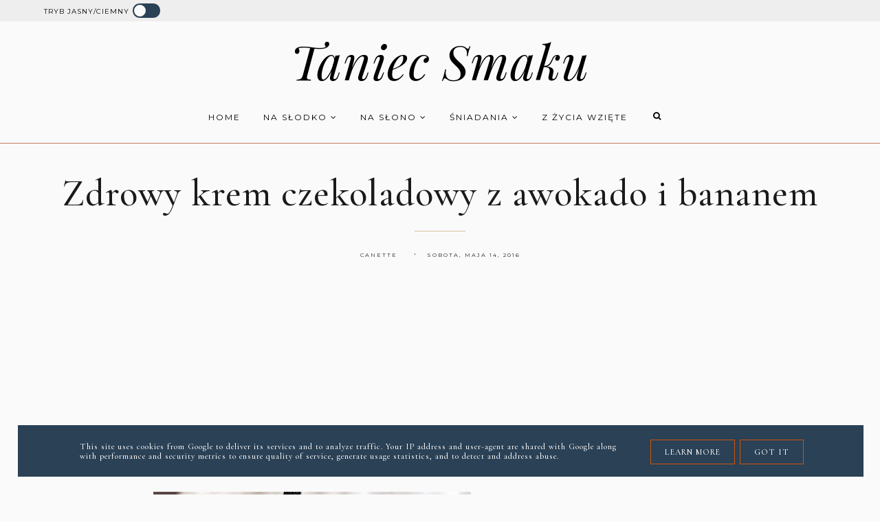

--- FILE ---
content_type: text/html; charset=utf-8
request_url: https://www.google.com/recaptcha/api2/aframe
body_size: 267
content:
<!DOCTYPE HTML><html><head><meta http-equiv="content-type" content="text/html; charset=UTF-8"></head><body><script nonce="0bU7FmxBVpdBWypvRB1Jhg">/** Anti-fraud and anti-abuse applications only. See google.com/recaptcha */ try{var clients={'sodar':'https://pagead2.googlesyndication.com/pagead/sodar?'};window.addEventListener("message",function(a){try{if(a.source===window.parent){var b=JSON.parse(a.data);var c=clients[b['id']];if(c){var d=document.createElement('img');d.src=c+b['params']+'&rc='+(localStorage.getItem("rc::a")?sessionStorage.getItem("rc::b"):"");window.document.body.appendChild(d);sessionStorage.setItem("rc::e",parseInt(sessionStorage.getItem("rc::e")||0)+1);localStorage.setItem("rc::h",'1769144160874');}}}catch(b){}});window.parent.postMessage("_grecaptcha_ready", "*");}catch(b){}</script></body></html>

--- FILE ---
content_type: text/javascript; charset=UTF-8
request_url: https://www.taniecsmaku.pl/feeds/posts/default/-/mleczko%20kokosowe?alt=json-in-script&callback=related_bs&max-results=5
body_size: 11200
content:
// API callback
related_bs({"version":"1.0","encoding":"UTF-8","feed":{"xmlns":"http://www.w3.org/2005/Atom","xmlns$openSearch":"http://a9.com/-/spec/opensearchrss/1.0/","xmlns$blogger":"http://schemas.google.com/blogger/2008","xmlns$georss":"http://www.georss.org/georss","xmlns$gd":"http://schemas.google.com/g/2005","xmlns$thr":"http://purl.org/syndication/thread/1.0","id":{"$t":"tag:blogger.com,1999:blog-3056369153444242032"},"updated":{"$t":"2026-01-19T09:47:36.921+01:00"},"category":[{"term":"gorzka czekolada"},{"term":"banany"},{"term":"ciasta"},{"term":"mleczko kokosowe"},{"term":"płatki owsiane"},{"term":"masło orzechowe"},{"term":"kakao"},{"term":"mąka orkiszowa"},{"term":"desery i lody"},{"term":"naleśniki i omlety"},{"term":"szpinak"},{"term":"wegetariańskie"},{"term":"borówki"},{"term":"przekąski"},{"term":"lato"},{"term":"ser biały"},{"term":"orzechy włoskie"},{"term":"pomidory"},{"term":"dla dzieci"},{"term":"dynia"},{"term":"migdały"},{"term":"ciastka"},{"term":"olej kokosowy"},{"term":"owsianki"},{"term":"maliny"},{"term":"papryka"},{"term":"serniki"},{"term":"cukinia"},{"term":"jabłka"},{"term":"impreza"},{"term":"czekolada"},{"term":"koktajle i napoje"},{"term":"truskawki"},{"term":"drożdżowe"},{"term":"awokado"},{"term":"kasza jaglana"},{"term":"muffiny i babeczki"},{"term":"jesień"},{"term":"suszone pomidory"},{"term":"makaron"},{"term":"żółtka"},{"term":"mleko sojowe"},{"term":"tarty słodkie"},{"term":"z życia wzięte"},{"term":"daktyle"},{"term":"mąka owsiana"},{"term":"brokuł"},{"term":"kurczak"},{"term":"święta"},{"term":"sałatki"},{"term":"ciecierzyca"},{"term":"fasola"},{"term":"mąka ryżowa"},{"term":"pasty i przetwory"},{"term":"zupy"},{"term":"mascarpone"},{"term":"suszone owoce"},{"term":"tosty i kanapki"},{"term":"ciasta czekoladowe"},{"term":"kokos"},{"term":"mozzarella"},{"term":"Boże Narodzenie"},{"term":"bakłażan"},{"term":"feta"},{"term":"mąka gryczana"},{"term":"marchew"},{"term":"mąka jaglana"},{"term":"białka"},{"term":"mąka kokosowa"},{"term":"orzechy laskowe"},{"term":"orzechy ziemne"},{"term":"tofu"},{"term":"śliwki"},{"term":"mąka żytnia"},{"term":"ryby"},{"term":"ryż"},{"term":"ser kozi"},{"term":"tarty wytrawne"},{"term":"wypieki i pizze"},{"term":"biała czekolada"},{"term":"buraki"},{"term":"indyk"},{"term":"jajko"},{"term":"kasza gryczana"},{"term":"nasiona chia"},{"term":"orzechy nerkowca"},{"term":"gruszki"},{"term":"pieczarki"},{"term":"tahini"},{"term":"żurawina"},{"term":"mleczna czekolada"},{"term":"wielkanoc"},{"term":"ziemniaki"},{"term":"pomarańcze"},{"term":"curry"},{"term":"kajmak"},{"term":"mango"},{"term":"nutella"},{"term":"parmezan"},{"term":"torty"},{"term":"zima"},{"term":"jak z piekarni"},{"term":"jeżyny"},{"term":"morele"},{"term":"obiad na szybko"},{"term":"quiche"},{"term":"soczewica"},{"term":"wędzony łosoś"},{"term":"bataty"},{"term":"brzoskwinie \/ nektarynki"},{"term":"czerwone wino"},{"term":"kruche"},{"term":"rozmaryn"},{"term":"wiśnie"},{"term":"wołowina"},{"term":"łosoś"},{"term":"ciasto francuskie"},{"term":"gofry"},{"term":"krewetki"},{"term":"bezglutenowe"},{"term":"grzyby"},{"term":"hummus"},{"term":"jagody goji"},{"term":"kolendra"},{"term":"masło migdałowe"},{"term":"otręby"},{"term":"rabarbar"},{"term":"Kasza i ryż"},{"term":"na zakwasie"},{"term":"pomysł na jajko"},{"term":"szparagi"},{"term":"tuńczyk"},{"term":"włoskie"},{"term":"azjatyckie"},{"term":"figi"},{"term":"kapusta"},{"term":"kiwi"},{"term":"mak"},{"term":"pesto"},{"term":"quinoa"},{"term":"róża"},{"term":"grejpfrut"},{"term":"jarmuż"},{"term":"kaczka"},{"term":"kalafior"},{"term":"kasza jęczmienna"},{"term":"makaron ryżowy"},{"term":"mięta"},{"term":"odżywka białkowa"},{"term":"ricotta"},{"term":"ananas"},{"term":"boczek"},{"term":"brukselka"},{"term":"dorsz"},{"term":"mięso"},{"term":"pistacje"},{"term":"serek kozi"},{"term":"taniec"},{"term":"w świecie tanecznym"},{"term":"anchois"},{"term":"bezy"},{"term":"bób"},{"term":"chleb"},{"term":"dorada"},{"term":"gdzie dobrze zjeść"},{"term":"granola - chrupiące musli"},{"term":"halibut"},{"term":"kasza"},{"term":"kasza bulgur"},{"term":"lemon curd"},{"term":"orze"},{"term":"podróż"},{"term":"przetwory \/ dodatki"},{"term":"sos sojowy"},{"term":"spirulina"},{"term":"twarożek"},{"term":"urodziny"},{"term":"wieprzowina"},{"term":"śniadania na słodko"}],"title":{"type":"text","$t":"Taniec Smaku"},"subtitle":{"type":"html","$t":""},"link":[{"rel":"http://schemas.google.com/g/2005#feed","type":"application/atom+xml","href":"https:\/\/www.taniecsmaku.pl\/feeds\/posts\/default"},{"rel":"self","type":"application/atom+xml","href":"https:\/\/www.blogger.com\/feeds\/3056369153444242032\/posts\/default\/-\/mleczko+kokosowe?alt=json-in-script\u0026max-results=5"},{"rel":"alternate","type":"text/html","href":"https:\/\/www.taniecsmaku.pl\/search\/label\/mleczko%20kokosowe"},{"rel":"hub","href":"http://pubsubhubbub.appspot.com/"},{"rel":"next","type":"application/atom+xml","href":"https:\/\/www.blogger.com\/feeds\/3056369153444242032\/posts\/default\/-\/mleczko+kokosowe\/-\/mleczko+kokosowe?alt=json-in-script\u0026start-index=6\u0026max-results=5"}],"author":[{"name":{"$t":"Canette"},"uri":{"$t":"http:\/\/www.blogger.com\/profile\/00290570605389168242"},"email":{"$t":"noreply@blogger.com"},"gd$image":{"rel":"http://schemas.google.com/g/2005#thumbnail","width":"28","height":"32","src":"\/\/blogger.googleusercontent.com\/img\/b\/R29vZ2xl\/AVvXsEilsLP3LVjR2hA0ES4IhlTvj8oRrEeh821j8Fn1hS3H8OMFPPgyXbJPCbsKt0Efj4EW9j4DH_dOhQwA3JpVb6Pyf9elWMsdhthiF0tP081y9b-mgCSSrhnB-q-KRyufeHg\/s78\/IMG_20170930_182058-002.jpg"}}],"generator":{"version":"7.00","uri":"http://www.blogger.com","$t":"Blogger"},"openSearch$totalResults":{"$t":"70"},"openSearch$startIndex":{"$t":"1"},"openSearch$itemsPerPage":{"$t":"5"},"entry":[{"id":{"$t":"tag:blogger.com,1999:blog-3056369153444242032.post-1004024213387118213"},"published":{"$t":"2023-04-11T17:21:00.002+02:00"},"updated":{"$t":"2023-05-17T13:06:12.046+02:00"},"category":[{"scheme":"http://www.blogger.com/atom/ns#","term":"dorsz"},{"scheme":"http://www.blogger.com/atom/ns#","term":"mleczko kokosowe"},{"scheme":"http://www.blogger.com/atom/ns#","term":"obiad na szybko"},{"scheme":"http://www.blogger.com/atom/ns#","term":"pomidory"},{"scheme":"http://www.blogger.com/atom/ns#","term":"ryby"}],"title":{"type":"text","$t":"Dorsz w sosie z imbirem i kurkumą "},"content":{"type":"html","$t":"\u003Cdiv\u003E\u003Cdiv class=\"separator\" style=\"clear: both; text-align: center;\"\u003E\u003Ca href=\"https:\/\/blogger.googleusercontent.com\/img\/b\/R29vZ2xl\/AVvXsEhr9feC3p9XpWHy7zj2Q_09XlP7z5RUOhIbhH9MiIlajPCS0dfoHlgrdtTsg8X4JGS6ORBFLFq7wJR_k3mUmAhKBCXpCjs_G-sSP8PjQTUr-zpZyze3YTuvKcBVLCF5vQ_dXDEZT8x0BpS5k5QhWuSC6X1-HF6IChZCjisG2jqonwANf8BKDKpW1kyx8Q\/s1856\/dorsz%20w%20sosie%20z%20imbirem%20i%20kurkum%C4%85.JPG\" style=\"margin-left: 1em; margin-right: 1em;\"\u003E\u003Cimg border=\"0\" data-original-height=\"1856\" data-original-width=\"1340\" height=\"640\" src=\"https:\/\/blogger.googleusercontent.com\/img\/b\/R29vZ2xl\/AVvXsEhr9feC3p9XpWHy7zj2Q_09XlP7z5RUOhIbhH9MiIlajPCS0dfoHlgrdtTsg8X4JGS6ORBFLFq7wJR_k3mUmAhKBCXpCjs_G-sSP8PjQTUr-zpZyze3YTuvKcBVLCF5vQ_dXDEZT8x0BpS5k5QhWuSC6X1-HF6IChZCjisG2jqonwANf8BKDKpW1kyx8Q\/w462-h640\/dorsz%20w%20sosie%20z%20imbirem%20i%20kurkum%C4%85.JPG\" width=\"462\" \/\u003E\u003C\/a\u003E\u003C\/div\u003E\u003Cbr \/\u003E\u003Cspan style=\"font-family: georgia;\"\u003E\u003Cbr \/\u003E\u003C\/span\u003E\u003C\/div\u003E\u003Cspan style=\"font-family: georgia;\"\u003E\u003Cdiv\u003E\u003Cspan style=\"font-family: georgia;\"\u003E\u003Cbr \/\u003E\u003C\/span\u003E\u003C\/div\u003ESzybkie, pożywne i zdrowe danie, czyli coś czego potrzebuję na co dzień. Ostatnio tego typu przepisy lądują u mnie w kuchni, jest to świetna sprawa, bo możecie nagotować większą ilość na dłużej lub zrobić naprawdę szybko po powrocie do domu bez frustracji, że trzeba stać przy gotowaniu. Wystarczy jedna patelnia i 15 minut.\u003C\/span\u003E\u003Cdiv\u003E\u003Cspan style=\"font-family: georgia;\"\u003EDelikatny dorsz, gotowany jedynie parę minut, oblepiony w sosie, nieprzytłumiony wieloma dodatkami, to dla mnie pyszny 'comfort food'.\u003C\/span\u003E\u003C\/div\u003E\u003Cdiv\u003E\u003Cspan style=\"font-family: georgia;\"\u003E\u003Cbr \/\u003E\u003C\/span\u003E\u003C\/div\u003E\u003Cdiv\u003E\u003Cspan style=\"font-family: georgia;\"\u003EDodatko\u003C\/span\u003E\u003Cspan style=\"background-color: white; color: #222222; font-family: georgia;\"\u003Ewo\u0026nbsp;\u003C\/span\u003E\u003Cspan style=\"background-color: white; color: #222222; font-family: georgia;\"\u003Ewarto nadmienić zdro\u003C\/span\u003E\u003Cspan style=\"background-color: white; color: #222222; font-family: georgia;\"\u003Ewotne zalety częstszego\u0026nbsp;\u003C\/span\u003E\u003Cspan style=\"background-color: white; color: #222222; font-family: georgia;\"\u003Ewłączenia ryb\u0026nbsp;\u003C\/span\u003E\u003Cspan style=\"background-color: white; color: #222222; font-family: georgia;\"\u003Ew s\u003C\/span\u003E\u003Cspan style=\"background-color: white; color: #222222; font-family: georgia;\"\u003Ew\u003C\/span\u003E\u003Cspan style=\"background-color: white; color: #222222; font-family: georgia;\"\u003Eoim jadłospisie.\u003C\/span\u003E\u003C\/div\u003E\u003Cdiv\u003E\u003Cspan style=\"font-family: georgia;\"\u003E\u003Cspan style=\"background-color: white; color: #222222;\"\u003EJedną z największych zalet dorsza jest\u0026nbsp;\u003C\/span\u003E\u003Ca data-saferedirecturl=\"https:\/\/www.google.com\/url?q=https:\/\/natu.care\/pl\/omega\/omega-3\u0026amp;source=gmail\u0026amp;ust=1684335381628000\u0026amp;usg=AOvVaw1SnYj1TH6OQofOX3u3yp1g\" href=\"https:\/\/natu.care\/pl\/omega\/omega-3\" style=\"background-color: white; color: #1155cc;\" target=\"_blank\"\u003Ezawartość kwasów omega-3\u003C\/a\u003E\u003Cspan style=\"background-color: white; color: #222222;\"\u003E. Wspierają one układ nerwowy – wspomagają pamięć i koncentrację, a także mają dobroczynny wpływ krwionośny. Posiadają właściwości przeciwnadciśnieniowe oraz przeciwzakrzepowe, wpływają na zdrowie kości i stawów, wspomagają układ immunologiczny i zmniejszają ryzyko problemów ze wzrokiem. Jak rozpoznać ich niedobór? Może on objawiać się problemami ze skórą czy włosami, ale też prowadzić do poważnych chorób takich jak depresja.\u003C\/span\u003E\u003C\/span\u003E\u003C\/div\u003E\u003Cdiv\u003E\u003Cbr \/\u003E\u003C\/div\u003E\u003Cdiv\u003E\u003Cspan style=\"font-family: georgia;\"\u003EWarto zadbać \u003Cspan style=\"color: #222222;\"\u003E\u003Cspan style=\"background-color: white;\"\u003Eo udział tych składnikó\u003C\/span\u003E\u003C\/span\u003E\u003C\/span\u003E\u003Cspan style=\"background-color: white; color: #222222; font-family: georgia;\"\u003Ew\u0026nbsp;\u003C\/span\u003E\u003Cspan style=\"background-color: white; color: #222222; font-family: georgia;\"\u003Ew s\u003C\/span\u003E\u003Cspan style=\"background-color: white; color: #222222; font-family: georgia;\"\u003Ewojej diecie, przede\u0026nbsp;\u003C\/span\u003E\u003Cspan style=\"background-color: white; color: #222222; font-family: georgia;\"\u003Ewszystkim\u0026nbsp;\u003C\/span\u003E\u003Cspan style=\"background-color: white; color: #222222; font-family: georgia;\"\u003Ew ramach profilaktyki.\u003C\/span\u003E\u003C\/div\u003E\u003Cdiv\u003E\u003Cspan style=\"font-family: georgia;\"\u003E\u003Cbr \/\u003E\u003C\/span\u003E\u003C\/div\u003E\u003Cdiv\u003E\u003Cspan style=\"font-family: georgia;\"\u003E\u003Cbr \/\u003E\u003C\/span\u003E\u003C\/div\u003E\u003Cdiv\u003E\u003Cspan style=\"font-family: georgia;\"\u003ESkładniki- 4 porcje\u003C\/span\u003E\u003C\/div\u003E\u003Cdiv\u003E\u003Cspan style=\"font-family: georgia;\"\u003E500g filetu z dorsza\u003C\/span\u003E\u003C\/div\u003E\u003Cdiv\u003E\u003Cspan style=\"font-family: georgia;\"\u003E3 ząbki czosnku\u003C\/span\u003E\u003C\/div\u003E\u003Cdiv\u003E\u003Cspan style=\"font-family: georgia;\"\u003E5cm świeżego imbiru\u003C\/span\u003E\u003C\/div\u003E\u003Cdiv\u003E\u003Cspan style=\"font-family: georgia;\"\u003Eoliwa 2 łyżki\u003C\/span\u003E\u003C\/div\u003E\u003Cdiv\u003E\u003Cspan style=\"font-family: georgia;\"\u003E300g pomidorowej passaty\u003C\/span\u003E\u003C\/div\u003E\u003Cdiv\u003E\u003Cspan style=\"font-family: georgia;\"\u003E400ml mleczka kokosowego\u003C\/span\u003E\u003C\/div\u003E\u003Cdiv\u003E\u003Cspan style=\"font-family: georgia;\"\u003E1 płaska łyżeczka kurkumy\u003C\/span\u003E\u003C\/div\u003E\u003Cdiv\u003E\u003Cspan style=\"font-family: georgia;\"\u003E1\/3 łyżeczki kminu rzymskiego\u003C\/span\u003E\u003C\/div\u003E\u003Cdiv\u003E\u003Cspan style=\"font-family: georgia;\"\u003Espora szczypta ostrej papryki mielonej\u003C\/span\u003E\u003C\/div\u003E\u003Cdiv\u003E\u003Cspan style=\"font-family: georgia;\"\u003Esól, pieprz\u003C\/span\u003E\u003C\/div\u003E\u003Cdiv\u003E\u003Cspan style=\"font-family: georgia;\"\u003Eopc. 1 łyżka sosu rybnego, łyżeczka soku z cytryny\/limonki\u003C\/span\u003E\u003C\/div\u003E\u003Cdiv\u003E\u003Cspan style=\"font-family: georgia;\"\u003E\u003Cbr \/\u003E\u003C\/span\u003E\u003C\/div\u003E\u003Cdiv style=\"text-align: justify;\"\u003E\u003Cspan style=\"font-family: georgia;\"\u003ERybę pokroić wzdłuż filetu na 3 cm kawałki\/paski. Posypać solą i pieprzem.\u003C\/span\u003E\u003C\/div\u003E\u003Cdiv style=\"text-align: justify;\"\u003E\u003Cspan style=\"font-family: georgia;\"\u003ENa dużej patelni rozgrzać oliwę, czosnek i imbir obrać, posiekać w cienkie plasterki. Podsmażyć chwilę na oliwie. Wsypać przyprawy: kurkumę, kmin, paprykę, podgrzać, a następnie wlać pomidory i mleczko kokosowe. Doprawić sos solą i pieprzem. Zagotować, a później poukładać w sosie kawałki ryby. Przykryć pokrywką i gotować 2 minuty, następnie można poprzewracać rybę i gotować jeszcze 2 minuty. Wyłączyć palnik i gotowe. Można skropić sokiem z cytryny lub limonki i dodać sos rybny.\u003C\/span\u003E\u003C\/div\u003E\u003Cdiv\u003E\u003Cspan style=\"font-family: georgia;\"\u003E\u003Cbr \/\u003E\u003C\/span\u003E\u003C\/div\u003E\u003Cdiv\u003E\u003Cspan style=\"font-family: georgia;\"\u003EPodawać z ryżem basmati, świeżą kolendrą i orzechami nerkowca.\u003C\/span\u003E\u003C\/div\u003E\u003Cdiv\u003E\u003Cspan style=\"font-family: georgia;\"\u003E\u003Cbr \/\u003E\u003C\/span\u003E\u003C\/div\u003E\u003Cdiv\u003E\u003Cdiv class=\"separator\" style=\"clear: both; text-align: center;\"\u003E\u003Ca href=\"https:\/\/blogger.googleusercontent.com\/img\/b\/R29vZ2xl\/AVvXsEjUGglhUD7Xd2idJN6xOjES3ZUeBb_aq5gabL5-cTg3xgb3l-EAvUyEKIrYRFPFBeMI2Wk8liWJdyX8nEcrdxLs_T5AWkORCZwuNmx05ZMl9fwpwV2tfdlHjM8SyB5_3hdJSaZdhGvRkNjBi-iIJGmPG3T3EwtHOX_LFz33D2hkgzG6n0zYkby2ypk7uw\/s1947\/dorsz%20w%20sosie%20imbir%20kurkuma.JPG\" style=\"margin-left: 1em; margin-right: 1em;\"\u003E\u003Cimg border=\"0\" data-original-height=\"1947\" data-original-width=\"1407\" height=\"640\" src=\"https:\/\/blogger.googleusercontent.com\/img\/b\/R29vZ2xl\/AVvXsEjUGglhUD7Xd2idJN6xOjES3ZUeBb_aq5gabL5-cTg3xgb3l-EAvUyEKIrYRFPFBeMI2Wk8liWJdyX8nEcrdxLs_T5AWkORCZwuNmx05ZMl9fwpwV2tfdlHjM8SyB5_3hdJSaZdhGvRkNjBi-iIJGmPG3T3EwtHOX_LFz33D2hkgzG6n0zYkby2ypk7uw\/w462-h640\/dorsz%20w%20sosie%20imbir%20kurkuma.JPG\" width=\"462\" \/\u003E\u003C\/a\u003E\u003C\/div\u003E\u003Cbr \/\u003E\u003Cspan style=\"font-family: georgia;\"\u003E\u003Cbr \/\u003E\u003C\/span\u003E\u003C\/div\u003E\u003Cdiv\u003E\u003Cspan style=\"font-family: georgia;\"\u003E\u003Cbr \/\u003E\u003C\/span\u003E\u003C\/div\u003E"},"link":[{"rel":"replies","type":"application/atom+xml","href":"https:\/\/www.taniecsmaku.pl\/feeds\/1004024213387118213\/comments\/default","title":"Komentarze do posta"},{"rel":"replies","type":"text/html","href":"https:\/\/www.taniecsmaku.pl\/2023\/04\/dorsz-w-sosie-z-imbirem-i-kurkuma.html#comment-form","title":"Komentarze (1)"},{"rel":"edit","type":"application/atom+xml","href":"https:\/\/www.blogger.com\/feeds\/3056369153444242032\/posts\/default\/1004024213387118213"},{"rel":"self","type":"application/atom+xml","href":"https:\/\/www.blogger.com\/feeds\/3056369153444242032\/posts\/default\/1004024213387118213"},{"rel":"alternate","type":"text/html","href":"https:\/\/www.taniecsmaku.pl\/2023\/04\/dorsz-w-sosie-z-imbirem-i-kurkuma.html","title":"Dorsz w sosie z imbirem i kurkumą "}],"author":[{"name":{"$t":"Canette"},"uri":{"$t":"http:\/\/www.blogger.com\/profile\/00290570605389168242"},"email":{"$t":"noreply@blogger.com"},"gd$image":{"rel":"http://schemas.google.com/g/2005#thumbnail","width":"28","height":"32","src":"\/\/blogger.googleusercontent.com\/img\/b\/R29vZ2xl\/AVvXsEilsLP3LVjR2hA0ES4IhlTvj8oRrEeh821j8Fn1hS3H8OMFPPgyXbJPCbsKt0Efj4EW9j4DH_dOhQwA3JpVb6Pyf9elWMsdhthiF0tP081y9b-mgCSSrhnB-q-KRyufeHg\/s78\/IMG_20170930_182058-002.jpg"}}],"media$thumbnail":{"xmlns$media":"http://search.yahoo.com/mrss/","url":"https:\/\/blogger.googleusercontent.com\/img\/b\/R29vZ2xl\/AVvXsEhr9feC3p9XpWHy7zj2Q_09XlP7z5RUOhIbhH9MiIlajPCS0dfoHlgrdtTsg8X4JGS6ORBFLFq7wJR_k3mUmAhKBCXpCjs_G-sSP8PjQTUr-zpZyze3YTuvKcBVLCF5vQ_dXDEZT8x0BpS5k5QhWuSC6X1-HF6IChZCjisG2jqonwANf8BKDKpW1kyx8Q\/s72-w462-h640-c\/dorsz%20w%20sosie%20z%20imbirem%20i%20kurkum%C4%85.JPG","height":"72","width":"72"},"thr$total":{"$t":"1"}},{"id":{"$t":"tag:blogger.com,1999:blog-3056369153444242032.post-8032698415137401873"},"published":{"$t":"2022-06-21T14:27:00.000+02:00"},"updated":{"$t":"2022-06-21T14:27:22.484+02:00"},"category":[{"scheme":"http://www.blogger.com/atom/ns#","term":"kasza jaglana"},{"scheme":"http://www.blogger.com/atom/ns#","term":"lato"},{"scheme":"http://www.blogger.com/atom/ns#","term":"mleczko kokosowe"},{"scheme":"http://www.blogger.com/atom/ns#","term":"owsianki"},{"scheme":"http://www.blogger.com/atom/ns#","term":"truskawki"}],"title":{"type":"text","$t":"Pysznie kremowa kasza jaglana z truskawkami"},"content":{"type":"html","$t":"\u003Cdiv style=\"text-align: left;\"\u003E\u003Cdiv class=\"separator\" style=\"clear: both; text-align: center;\"\u003E\u003Ca href=\"https:\/\/blogger.googleusercontent.com\/img\/b\/R29vZ2xl\/AVvXsEjtqjHUbsFKqtRpLpc31NPUqKmjtK-pgSZ6J_Z3KANH-GOXjU-bB-N7egQUQ9nQcFoQFgfn3O5F1eM32nT5K_pmP2UV8utbjRjqhlbIcUssjSE67BKmhNx6Ypit61MefIXg87-UinhqE9xvEfudauMrAaue8nBy9Wh5My1iok4zUfC78NASray2pQU9Hg\/s1778\/kasza%20jaglana%20kremowa%20z%20truskawkami.JPG\" imageanchor=\"1\" style=\"margin-left: 1em; margin-right: 1em;\"\u003E\u003Cimg border=\"0\" data-original-height=\"1778\" data-original-width=\"1286\" height=\"640\" src=\"https:\/\/blogger.googleusercontent.com\/img\/b\/R29vZ2xl\/AVvXsEjtqjHUbsFKqtRpLpc31NPUqKmjtK-pgSZ6J_Z3KANH-GOXjU-bB-N7egQUQ9nQcFoQFgfn3O5F1eM32nT5K_pmP2UV8utbjRjqhlbIcUssjSE67BKmhNx6Ypit61MefIXg87-UinhqE9xvEfudauMrAaue8nBy9Wh5My1iok4zUfC78NASray2pQU9Hg\/w462-h640\/kasza%20jaglana%20kremowa%20z%20truskawkami.JPG\" width=\"462\" \/\u003E\u003C\/a\u003E\u003C\/div\u003E\u003Cbr \/\u003E\u003Cspan style=\"font-family: georgia;\"\u003E\u003Cbr \/\u003E\u003C\/span\u003E\u003C\/div\u003E\u003Cdiv style=\"text-align: left;\"\u003E\u003Cspan style=\"font-family: georgia;\"\u003E\u003Cbr \/\u003E\u003C\/span\u003E\u003C\/div\u003E\u003Cdiv style=\"text-align: left;\"\u003E\u003Cspan style=\"font-family: georgia;\"\u003EZnowu powrót do kaszy jaglanej. Kiedyś grana codziennie na śniadanie, a teraz jem ją na różne posiłki, ale w lecie najpyszniej smakuje w lekko kokosowej wersji z owocami.\u003C\/span\u003E\u003C\/div\u003E\u003Cdiv style=\"text-align: left;\"\u003E\u003Cspan style=\"font-family: georgia;\"\u003E\u003Cbr \/\u003E\u003C\/span\u003E\u003C\/div\u003E\u003Cdiv style=\"text-align: left;\"\u003E\u003Cspan style=\"font-family: georgia;\"\u003ESkładniki: 1 porcja\u003Cbr \/\u003E\u003C\/span\u003E\u003Cspan style=\"font-family: georgia;\"\u003E3-4 łyżki kaszy jaglanej suchej\u003Cbr \/\u003E\u003C\/span\u003E\u003Cspan style=\"font-family: georgia;\"\u003E200ml mleka dowolnego, używam sojowe lub migdałowe\u003Cbr \/\u003E\u003C\/span\u003E\u003Cspan style=\"font-family: georgia;\"\u003E3 łyżki mleczka kokosowego, płynnego\u003Cbr \/\u003E\u003C\/span\u003E\u003Cspan style=\"font-family: georgia;\"\u003Eszczypta soli\u003C\/span\u003E\u003C\/div\u003E\u003Cdiv style=\"text-align: left;\"\u003E\u003Cspan style=\"font-family: georgia;\"\u003E\u003Cbr \/\u003E\u003C\/span\u003E\u003Cspan style=\"font-family: georgia;\"\u003EDodatkowo:\u003Cbr \/\u003E\u003C\/span\u003E\u003Cspan style=\"font-family: georgia;\"\u003Etruskawki\u003Cbr \/\u003E\u003C\/span\u003E\u003Cspan style=\"font-family: georgia;\"\u003Eorzechy nerkowca\u003Cbr \/\u003E\u003C\/span\u003E\u003Cspan style=\"font-family: georgia;\"\u003Eerytrytol do posłodzenia\u0026nbsp;\u003C\/span\u003E\u003C\/div\u003E\u003Cdiv style=\"text-align: left;\"\u003E\u003Cspan style=\"font-family: georgia;\"\u003Eopc. łyżka jogurtu lub skyra\u003C\/span\u003E\u003C\/div\u003E\u003Cdiv style=\"text-align: left;\"\u003E\u003Cspan style=\"font-family: georgia;\"\u003Ecynamon\u003C\/span\u003E\u003C\/div\u003E\u003Cdiv style=\"text-align: left;\"\u003E\u003Cspan style=\"font-family: georgia;\"\u003E\u003Cbr \/\u003E\u003C\/span\u003E\u003C\/div\u003E\u003Cdiv style=\"text-align: left;\"\u003E\u003Cspan style=\"font-family: georgia;\"\u003EKaszę wsypać do rondelka i wypłukać parę razy wodą, pozbędziemy sie wtedy ewentualnej goryczki. Następnie wlać wodę, mleko i mleczko kokosowe, dodać sporą szczyptę soli. Gotować pod przykryciem na niedużej mocy palnika, ok. 10-12 minut, kasza powinna wchłonąć płyn i zmięknąć. Na koniec dolewam jeszcze trochę mleka, żeby kasza miała trochę rzadszą konsystencję. Posłodzić według gustu. Można wmieszać łyżkę jogurtu.\u003C\/span\u003E\u003C\/div\u003E\u003Cdiv style=\"text-align: left;\"\u003E\u003Cspan style=\"font-family: georgia;\"\u003EPrzełożyć do miski, na wierzch ułożyć truskawki, orzechy, posypać słodzikiem i cynamonem.\u003C\/span\u003E\u003C\/div\u003E\u003Cdiv style=\"text-align: left;\"\u003E\u003Cbr \/\u003E\u003C\/div\u003E\u003Cdiv style=\"text-align: left;\"\u003E\u003Cspan style=\"font-family: georgia;\"\u003E\u003Cbr \/\u003E\u003C\/span\u003E\u003C\/div\u003E\u003Cdiv style=\"text-align: left;\"\u003E\u003Cdiv class=\"separator\" style=\"clear: both; text-align: center;\"\u003E\u003Ca href=\"https:\/\/blogger.googleusercontent.com\/img\/b\/R29vZ2xl\/AVvXsEidh8j8rJa6UdwlM2jT_HExuRW3BSN775oOCs1fsX_XixOwNdlfn_Bs4WHFYLJdi5mUXBALiMj8XYm1A_PB0zZcQkjEL70fzqpYOfIdMekd5ikHaPTAkvaBm3E4Y-zcObmPcuYN1KkWEtNHuWwkyyBJ4XZ7mybS31qq9tks9jPC9arGqKiKU_7ZFjfmYA\/s1984\/pysznie%20kremowa%20kasza%20jaglana%20z%20truskawkami.JPG\" imageanchor=\"1\" style=\"margin-left: 1em; margin-right: 1em;\"\u003E\u003Cimg border=\"0\" data-original-height=\"1984\" data-original-width=\"1407\" height=\"640\" src=\"https:\/\/blogger.googleusercontent.com\/img\/b\/R29vZ2xl\/AVvXsEidh8j8rJa6UdwlM2jT_HExuRW3BSN775oOCs1fsX_XixOwNdlfn_Bs4WHFYLJdi5mUXBALiMj8XYm1A_PB0zZcQkjEL70fzqpYOfIdMekd5ikHaPTAkvaBm3E4Y-zcObmPcuYN1KkWEtNHuWwkyyBJ4XZ7mybS31qq9tks9jPC9arGqKiKU_7ZFjfmYA\/w454-h640\/pysznie%20kremowa%20kasza%20jaglana%20z%20truskawkami.JPG\" width=\"454\" \/\u003E\u003C\/a\u003E\u003C\/div\u003E\u003Cbr \/\u003E\u003Cspan style=\"font-family: georgia;\"\u003E\u003Cbr \/\u003E\u003C\/span\u003E\u003C\/div\u003E\u003Cdiv style=\"text-align: left;\"\u003E\u003Cspan style=\"font-family: georgia;\"\u003E\u003Cbr \/\u003E\u003C\/span\u003E\u003C\/div\u003E\u003Cdiv style=\"text-align: left;\"\u003E\u003Cspan style=\"font-family: georgia;\"\u003E\u003Cbr \/\u003E\u003C\/span\u003E\u003C\/div\u003E\u003Cp\u003E\u003Cbr \/\u003E\u003C\/p\u003E"},"link":[{"rel":"replies","type":"application/atom+xml","href":"https:\/\/www.taniecsmaku.pl\/feeds\/8032698415137401873\/comments\/default","title":"Komentarze do posta"},{"rel":"replies","type":"text/html","href":"https:\/\/www.taniecsmaku.pl\/2022\/06\/pysznie-kremowa-kasza-jaglana-z.html#comment-form","title":"Komentarze (0)"},{"rel":"edit","type":"application/atom+xml","href":"https:\/\/www.blogger.com\/feeds\/3056369153444242032\/posts\/default\/8032698415137401873"},{"rel":"self","type":"application/atom+xml","href":"https:\/\/www.blogger.com\/feeds\/3056369153444242032\/posts\/default\/8032698415137401873"},{"rel":"alternate","type":"text/html","href":"https:\/\/www.taniecsmaku.pl\/2022\/06\/pysznie-kremowa-kasza-jaglana-z.html","title":"Pysznie kremowa kasza jaglana z truskawkami"}],"author":[{"name":{"$t":"Canette"},"uri":{"$t":"http:\/\/www.blogger.com\/profile\/00290570605389168242"},"email":{"$t":"noreply@blogger.com"},"gd$image":{"rel":"http://schemas.google.com/g/2005#thumbnail","width":"28","height":"32","src":"\/\/blogger.googleusercontent.com\/img\/b\/R29vZ2xl\/AVvXsEilsLP3LVjR2hA0ES4IhlTvj8oRrEeh821j8Fn1hS3H8OMFPPgyXbJPCbsKt0Efj4EW9j4DH_dOhQwA3JpVb6Pyf9elWMsdhthiF0tP081y9b-mgCSSrhnB-q-KRyufeHg\/s78\/IMG_20170930_182058-002.jpg"}}],"media$thumbnail":{"xmlns$media":"http://search.yahoo.com/mrss/","url":"https:\/\/blogger.googleusercontent.com\/img\/b\/R29vZ2xl\/AVvXsEjtqjHUbsFKqtRpLpc31NPUqKmjtK-pgSZ6J_Z3KANH-GOXjU-bB-N7egQUQ9nQcFoQFgfn3O5F1eM32nT5K_pmP2UV8utbjRjqhlbIcUssjSE67BKmhNx6Ypit61MefIXg87-UinhqE9xvEfudauMrAaue8nBy9Wh5My1iok4zUfC78NASray2pQU9Hg\/s72-w462-h640-c\/kasza%20jaglana%20kremowa%20z%20truskawkami.JPG","height":"72","width":"72"},"thr$total":{"$t":"0"}},{"id":{"$t":"tag:blogger.com,1999:blog-3056369153444242032.post-1600009159521957100"},"published":{"$t":"2021-11-24T10:17:00.006+01:00"},"updated":{"$t":"2022-04-03T14:14:33.306+02:00"},"category":[{"scheme":"http://www.blogger.com/atom/ns#","term":"ciecierzyca"},{"scheme":"http://www.blogger.com/atom/ns#","term":"curry"},{"scheme":"http://www.blogger.com/atom/ns#","term":"kalafior"},{"scheme":"http://www.blogger.com/atom/ns#","term":"kolendra"},{"scheme":"http://www.blogger.com/atom/ns#","term":"masło orzechowe"},{"scheme":"http://www.blogger.com/atom/ns#","term":"mleczko kokosowe"},{"scheme":"http://www.blogger.com/atom/ns#","term":"obiad na szybko"},{"scheme":"http://www.blogger.com/atom/ns#","term":"ryż"},{"scheme":"http://www.blogger.com/atom/ns#","term":"wegetariańskie"}],"title":{"type":"text","$t":"Curry orzechowe z kalafiorem i ciecierzycą"},"content":{"type":"html","$t":"\u003Cdiv style=\"text-align: left;\"\u003E\u003Cdiv class=\"separator\" style=\"clear: both; text-align: center;\"\u003E\u003Cdiv class=\"separator\" style=\"clear: both; text-align: center;\"\u003E\u003Ca href=\"https:\/\/blogger.googleusercontent.com\/img\/b\/R29vZ2xl\/AVvXsEiNkmYSI8bK82THhO9Wgxn9Sx9jsYyOnpk5pBMCOx2aN-L3kuZiowknP108Bjt1ecbtQAODv-Lktf1Th6t7cMcAWWHTP_3Movmr11S-Yo6o-YWNfPWUy_1_GVyv0OgbcsmFtK07vMUa5wk_\/s2012\/Curry+orzechowe+z+kalafiorem+i+cieciork%25C4%2585.jpg\" imageanchor=\"1\" style=\"margin-left: 1em; margin-right: 1em;\"\u003E\u003Cimg border=\"0\" data-original-height=\"2012\" data-original-width=\"1415\" height=\"640\" src=\"https:\/\/blogger.googleusercontent.com\/img\/b\/R29vZ2xl\/AVvXsEiNkmYSI8bK82THhO9Wgxn9Sx9jsYyOnpk5pBMCOx2aN-L3kuZiowknP108Bjt1ecbtQAODv-Lktf1Th6t7cMcAWWHTP_3Movmr11S-Yo6o-YWNfPWUy_1_GVyv0OgbcsmFtK07vMUa5wk_\/w450-h640\/Curry+orzechowe+z+kalafiorem+i+cieciork%25C4%2585.jpg\" width=\"450\" \/\u003E\u003C\/a\u003E\u003C\/div\u003E\u003Cbr \/\u003E\u003C\/div\u003E\u003Cdiv class=\"separator\" style=\"clear: both; text-align: center;\"\u003E\u003Cbr \/\u003E\u003C\/div\u003E\u003C\/div\u003E\u003Cdiv style=\"text-align: justify;\"\u003E\u003Cspan style=\"font-family: georgia;\"\u003EJak nieskomplikowanie ugotować coś pysznego? Oto pomysł na sycący i rozgrzewający posiłek. Mamy tu cudownie ciepłe kolory i dużo przypraw dla zdrowia, działających przeciwzapalnie i wspomagających trawienie. Można zabrać na lunch do pracy i nie czuć po jedzeniu przeciążenia, co na pewno ułatwia myślenie i chęci do działania. Polecam!\u003C\/span\u003E\u003C\/div\u003E\u003Cdiv style=\"text-align: justify;\"\u003E\u003Cspan style=\"font-family: georgia;\"\u003E\u003Cbr \/\u003E\u003C\/span\u003E\u003C\/div\u003E\u003Cdiv style=\"text-align: left;\"\u003E\u003Cspan style=\"font-family: georgia;\"\u003E\u003Cbr \/\u003E\u003C\/span\u003E\u003C\/div\u003E\u003Cdiv style=\"text-align: left;\"\u003E\u003Cdiv class=\"separator\" style=\"clear: both; text-align: center;\"\u003E\u003Ca href=\"https:\/\/blogger.googleusercontent.com\/img\/b\/R29vZ2xl\/AVvXsEgcHO39qn5ejVhf9RizKpJzrPl0ZSXTHxHTLF6z6LAlDKoRW01lFVzydvC5W0fPebeOInxtNwOFaVjagh-MvaYK-Q-uF2trcoyTKpcPtfDrl0i-5ac2KYasB_RolDCL9OkWbCCq1l1kXJf_\/s1811\/Curry+orzechowe+z+kalafiorem+i+ciecierzyc%25C4%2585.jpg\" style=\"margin-left: 1em; margin-right: 1em;\"\u003E\u003Cimg border=\"0\" data-original-height=\"1811\" data-original-width=\"1332\" height=\"640\" src=\"https:\/\/blogger.googleusercontent.com\/img\/b\/R29vZ2xl\/AVvXsEgcHO39qn5ejVhf9RizKpJzrPl0ZSXTHxHTLF6z6LAlDKoRW01lFVzydvC5W0fPebeOInxtNwOFaVjagh-MvaYK-Q-uF2trcoyTKpcPtfDrl0i-5ac2KYasB_RolDCL9OkWbCCq1l1kXJf_\/w470-h640\/Curry+orzechowe+z+kalafiorem+i+ciecierzyc%25C4%2585.jpg\" width=\"470\" \/\u003E\u003C\/a\u003E\u003C\/div\u003E\u003Cspan style=\"font-family: georgia;\"\u003E\u003Cdiv style=\"text-align: left;\"\u003E\u003Cspan style=\"font-family: georgia;\"\u003E\u003Cbr \/\u003E\u003C\/span\u003E\u003C\/div\u003ESkładniki:\u003Cbr \/\u003E\u003C\/span\u003E\u003Cspan style=\"font-family: georgia;\"\u003E1 mała cebulka\u003Cbr \/\u003E\u003C\/span\u003E\u003Cspan style=\"font-family: georgia;\"\u003E3cm kawałek imbiru\u003Cbr \/\u003E\u003C\/span\u003E\u003Cspan style=\"font-family: georgia;\"\u003E2 ząbki czosnku\u003Cbr \/\u003E\u003C\/span\u003E\u003Cspan style=\"font-family: georgia;\"\u003E1 łyżka oliwy z oliwek\u003Cbr \/\u003E\u003C\/span\u003E\u003Cspan style=\"font-family: georgia;\"\u003E1 płaska łyżeczka kminu rzymskiego\u003Cbr \/\u003E\u003C\/span\u003E\u003Cspan style=\"font-family: georgia;\"\u003E3 łyżeczki curry w proszku\u003Cbr \/\u003E\u003C\/span\u003E\u003Cspan style=\"font-family: georgia;\"\u003E1\/2 łyżeczki kurkumy mielonej\u003Cbr \/\u003E\u003C\/span\u003E\u003Cspan style=\"font-family: georgia;\"\u003Eok. 500g kalafiora (pół średniej sztuki), podzielony na nieduże różyczki\u003Cbr \/\u003E\u003C\/span\u003E\u003Cspan style=\"font-family: georgia;\"\u003E1 puszka mleczka kokosowego- 400ml\u003C\/span\u003E\u003C\/div\u003E\u003Cdiv style=\"text-align: left;\"\u003E200ml gorącej wody\u003C\/div\u003E\u003Cdiv style=\"text-align: left;\"\u003E\u003Cspan style=\"font-family: georgia;\"\u003E240g ugotowanej ciecierzycy (np. z 1 puszki)\u003C\/span\u003E\u003C\/div\u003E\u003Cdiv style=\"text-align: left;\"\u003E\u003Cspan style=\"font-family: georgia;\"\u003E1 łyżka masła orzechowego\u003Cbr \/\u003E\u003C\/span\u003E\u003Cspan style=\"font-family: georgia;\"\u003Esól\u003C\/span\u003E\u003C\/div\u003E\u003Cdiv style=\"text-align: left;\"\u003E\u003Cspan style=\"font-family: georgia;\"\u003E\u003Cbr \/\u003E\u003C\/span\u003E\u003Cspan style=\"font-family: georgia;\"\u003EDo podania:\u003Cbr \/\u003E\u003C\/span\u003E\u003Cspan style=\"font-family: georgia;\"\u003Eświeża kolendra lub pietruszka na wierzch\u003Cbr \/\u003E\u003C\/span\u003E\u003Cspan style=\"font-family: georgia;\"\u003Eryż basmati lub paraboiled\u003C\/span\u003E\u003Cspan style=\"font-family: georgia;\"\u003E\u003Cbr \/\u003E\u003C\/span\u003E\u003C\/div\u003E\u003Cdiv style=\"text-align: left;\"\u003E\u003Cspan style=\"font-family: georgia;\"\u003Eew. prażone pestki słonecznika, olej sezamowy\u003C\/span\u003E\u003C\/div\u003E\u003Cdiv style=\"text-align: left;\"\u003E\u003Cspan style=\"font-family: georgia;\"\u003E\u003Cbr \/\u003E\u003C\/span\u003E\u003C\/div\u003E\u003Cdiv style=\"text-align: left;\"\u003E\u003Cspan style=\"font-family: georgia;\"\u003ERozgrzać głęboką patelnię lub wok. Wlać oliwę, dodać posiekaną w kostkę cebulę, posiekany\u0026nbsp; imbir i czosnek. Podsmażać 2 min, następnie dodać kmin rzymski i smażyć, aż będzie czuć przypiekany aromat. Dodać 1 łyżeczkę curry, chwilę podgrzać. Włożyć na patelnię kalafior, mleczko kokosowe, wodę, ciecierzycę, pozostałe 2 łyżeczki curry, kurkumę, z grubsza posolić (daję 1\/4 łyżeczki). Gotować bez przykrycia, na średniej mocy, ok. 20 min, aż kalafior zmięknie, ale nie będzie się rozpadać. Sos powinien się zagęścić ale być raczej rzadki. Na koniec dodać masło orzechowe i dokładnie wymieszać, najlepiej rozpuścić w jednym miejscu patelni, potem łatwiej rozprowadza się po całości. Dosolić do smaku.\u003C\/span\u003E\u003C\/div\u003E\u003Cdiv style=\"text-align: left;\"\u003E\u003Cspan style=\"font-family: georgia;\"\u003E\u003Cbr \/\u003E\u003C\/span\u003E\u003C\/div\u003E\u003Cdiv style=\"text-align: left;\"\u003E\u003Cspan style=\"font-family: georgia;\"\u003EPodawać z ryżem, obsypane np. kolendrą.\u0026nbsp;\u003C\/span\u003E\u003C\/div\u003E\u003Cdiv style=\"text-align: left;\"\u003E\u003Cspan style=\"font-family: georgia;\"\u003E\u003Cbr \/\u003E\u003C\/span\u003E\u003C\/div\u003E\u003Cdiv style=\"text-align: left;\"\u003E\u003Cspan style=\"font-family: georgia;\"\u003E\u003Cbr \/\u003E\u003C\/span\u003E\u003C\/div\u003E\u003Cdiv style=\"text-align: left;\"\u003E\u003Cdiv class=\"separator\" style=\"clear: both; text-align: center;\"\u003E\u003Ca href=\"https:\/\/blogger.googleusercontent.com\/img\/b\/R29vZ2xl\/AVvXsEhNIAajnkGVyaBgOvOQK3deWYxZFgZISweoX9uioDtvA7748cuq9nIyo8e2mMjuXMKGUWEo3Hgzd-H4sY8DPMpfSTw4yZuhOnu4WiuezlXmK0kmIDC-o-eOeBxTUznUvgqR_Vn0ml6zTreF\/s2048\/Curry+z+kalafiorem+i+ciecierzyc%25C4%2585+.jpg\" style=\"margin-left: 1em; margin-right: 1em;\"\u003E\u003Cimg border=\"0\" data-original-height=\"2048\" data-original-width=\"1414\" height=\"640\" src=\"https:\/\/blogger.googleusercontent.com\/img\/b\/R29vZ2xl\/AVvXsEhNIAajnkGVyaBgOvOQK3deWYxZFgZISweoX9uioDtvA7748cuq9nIyo8e2mMjuXMKGUWEo3Hgzd-H4sY8DPMpfSTw4yZuhOnu4WiuezlXmK0kmIDC-o-eOeBxTUznUvgqR_Vn0ml6zTreF\/w442-h640\/Curry+z+kalafiorem+i+ciecierzyc%25C4%2585+.jpg\" width=\"442\" \/\u003E\u003C\/a\u003E\u003C\/div\u003E\u003Cbr \/\u003E\u003Cspan style=\"font-family: georgia;\"\u003E\u003Cbr \/\u003E\u003C\/span\u003E\u003C\/div\u003E\u003Cp style=\"text-align: left;\"\u003E\u003Cbr \/\u003E\u003C\/p\u003E"},"link":[{"rel":"replies","type":"application/atom+xml","href":"https:\/\/www.taniecsmaku.pl\/feeds\/1600009159521957100\/comments\/default","title":"Komentarze do posta"},{"rel":"replies","type":"text/html","href":"https:\/\/www.taniecsmaku.pl\/2021\/11\/curry-orzechowe-z-kalafiorem-i.html#comment-form","title":"Komentarze (0)"},{"rel":"edit","type":"application/atom+xml","href":"https:\/\/www.blogger.com\/feeds\/3056369153444242032\/posts\/default\/1600009159521957100"},{"rel":"self","type":"application/atom+xml","href":"https:\/\/www.blogger.com\/feeds\/3056369153444242032\/posts\/default\/1600009159521957100"},{"rel":"alternate","type":"text/html","href":"https:\/\/www.taniecsmaku.pl\/2021\/11\/curry-orzechowe-z-kalafiorem-i.html","title":"Curry orzechowe z kalafiorem i ciecierzycą"}],"author":[{"name":{"$t":"Canette"},"uri":{"$t":"http:\/\/www.blogger.com\/profile\/00290570605389168242"},"email":{"$t":"noreply@blogger.com"},"gd$image":{"rel":"http://schemas.google.com/g/2005#thumbnail","width":"28","height":"32","src":"\/\/blogger.googleusercontent.com\/img\/b\/R29vZ2xl\/AVvXsEilsLP3LVjR2hA0ES4IhlTvj8oRrEeh821j8Fn1hS3H8OMFPPgyXbJPCbsKt0Efj4EW9j4DH_dOhQwA3JpVb6Pyf9elWMsdhthiF0tP081y9b-mgCSSrhnB-q-KRyufeHg\/s78\/IMG_20170930_182058-002.jpg"}}],"media$thumbnail":{"xmlns$media":"http://search.yahoo.com/mrss/","url":"https:\/\/blogger.googleusercontent.com\/img\/b\/R29vZ2xl\/AVvXsEiNkmYSI8bK82THhO9Wgxn9Sx9jsYyOnpk5pBMCOx2aN-L3kuZiowknP108Bjt1ecbtQAODv-Lktf1Th6t7cMcAWWHTP_3Movmr11S-Yo6o-YWNfPWUy_1_GVyv0OgbcsmFtK07vMUa5wk_\/s72-w450-h640-c\/Curry+orzechowe+z+kalafiorem+i+cieciork%25C4%2585.jpg","height":"72","width":"72"},"thr$total":{"$t":"0"}},{"id":{"$t":"tag:blogger.com,1999:blog-3056369153444242032.post-8314700576262403301"},"published":{"$t":"2021-04-21T15:00:00.007+02:00"},"updated":{"$t":"2022-04-02T20:07:14.111+02:00"},"category":[{"scheme":"http://www.blogger.com/atom/ns#","term":"mleczko kokosowe"},{"scheme":"http://www.blogger.com/atom/ns#","term":"pomidory"},{"scheme":"http://www.blogger.com/atom/ns#","term":"zupy"}],"title":{"type":"text","$t":"Zupa z pieczonych pomidorków koktajlowych"},"content":{"type":"html","$t":"\u003Cdiv style=\"text-align: left;\"\u003E\u003Cdiv class=\"separator\" style=\"clear: both; text-align: center;\"\u003E\u003Cdiv class=\"separator\" style=\"clear: both; text-align: center;\"\u003E\u003Ca href=\"https:\/\/blogger.googleusercontent.com\/img\/b\/R29vZ2xl\/AVvXsEjs1Y-R5P-ZbNfUGjZDlUQHBXhGMhZ_jno0DDk3wCurEdVnTQI9Ez3vtST-qkBFY13xZ0SeUKapvLy-JlzOlMxUmrf8lwaRfHIftiih7ycaZwhpXKESiLPLvVddEBrPBw-u9Y1yqrtADNY2\/s1934\/chleb+zupa+pomidorowa.JPG\" style=\"margin-left: 1em; margin-right: 1em;\"\u003E\u003Cimg border=\"0\" data-original-height=\"1934\" data-original-width=\"1403\" height=\"640\" src=\"https:\/\/blogger.googleusercontent.com\/img\/b\/R29vZ2xl\/AVvXsEjs1Y-R5P-ZbNfUGjZDlUQHBXhGMhZ_jno0DDk3wCurEdVnTQI9Ez3vtST-qkBFY13xZ0SeUKapvLy-JlzOlMxUmrf8lwaRfHIftiih7ycaZwhpXKESiLPLvVddEBrPBw-u9Y1yqrtADNY2\/w464-h640\/chleb+zupa+pomidorowa.JPG\" width=\"464\" \/\u003E\u003C\/a\u003E\u003C\/div\u003E\u003C\/div\u003E\u003Cbr \/\u003E\u003C\/div\u003E\u003Cdiv style=\"text-align: left;\"\u003E\u003Cspan style=\"font-family: georgia;\"\u003ESzybka i przepyszna zupa, którą pokochacie! Pieczone pomidorki, ociekające aromatem gorącego lata, z dużą dawką czosnku, który upieczony robi się jak słodko-pikantne masełko.\u003C\/span\u003E\u003C\/div\u003E\u003Cdiv style=\"text-align: left;\"\u003E\u003Cspan style=\"font-family: georgia;\"\u003ETen przepis to mój ratunek, kiedy chce mieć prędko dobre jedzenie, a do tego wystarczy świeży chlebek, kawałek mozzarelli i dobra oliwa.\u003C\/span\u003E\u003C\/div\u003E\u003Cdiv style=\"text-align: left;\"\u003E\u003Cspan style=\"font-family: georgia;\"\u003EChlebek ze zdjęć jest z tego przepisu (\u003Ca href=\"http:\/\/www.taniecsmaku.pl\/2021\/04\/ulubiony-chleb-na-zakwasie-z-garnka.html\" target=\"_blank\"\u003Eklik\u003C\/a\u003E)\u003C\/span\u003E\u003C\/div\u003E\u003Cdiv style=\"text-align: left;\"\u003E\u003Cspan style=\"font-family: georgia;\"\u003E\u003Cbr \/\u003E\u003C\/span\u003E\u003C\/div\u003E\u003Cdiv style=\"text-align: left;\"\u003E\u003Cspan style=\"font-family: georgia;\"\u003E\u003Cbr \/\u003E\u003C\/span\u003E\u003C\/div\u003E\u003Cdiv class=\"separator\" style=\"clear: both; text-align: center;\"\u003E\u003Ca href=\"https:\/\/blogger.googleusercontent.com\/img\/b\/R29vZ2xl\/AVvXsEiTjsb5vqBh8TU-I-tho3FQxhiGCqZ_hWRYsQcwRupzY-wXItosAilriln0Lg86BlZ-GccmI8XCyqoWCoQQTv-ij8U9bvPuPqSsSbnTS4HnsOmVKi7cKKtG9sU60OsApqjhUo6G0wGFZubR\/s1592\/zupa+z+pieczonych+pomidork%25C3%25B3w+koktajlowych.JPG\" style=\"margin-left: 1em; margin-right: 1em;\"\u003E\u003Cimg border=\"0\" data-original-height=\"1592\" data-original-width=\"1231\" height=\"645\" src=\"https:\/\/blogger.googleusercontent.com\/img\/b\/R29vZ2xl\/AVvXsEiTjsb5vqBh8TU-I-tho3FQxhiGCqZ_hWRYsQcwRupzY-wXItosAilriln0Lg86BlZ-GccmI8XCyqoWCoQQTv-ij8U9bvPuPqSsSbnTS4HnsOmVKi7cKKtG9sU60OsApqjhUo6G0wGFZubR\/w498-h645\/zupa+z+pieczonych+pomidork%25C3%25B3w+koktajlowych.JPG\" width=\"498\" \/\u003E\u003C\/a\u003E\u003C\/div\u003E\u003Cbr \/\u003E\u003Cdiv class=\"separator\" style=\"clear: both; text-align: center;\"\u003E\u003Cbr \/\u003E\u003C\/div\u003E\u003Cdiv style=\"text-align: left;\"\u003E\u003Cspan style=\"font-family: georgia;\"\u003E\u003Cbr \/\u003E\u003C\/span\u003E\u003C\/div\u003E\u003Cdiv style=\"text-align: left;\"\u003E\u003Cspan style=\"font-family: georgia;\"\u003ESkładniki ok. 4 porcje\u003Cbr \/\u003E\u003C\/span\u003E\u003Cspan style=\"font-family: georgia;\"\u003E400g pomidorków koktajlowych\u003Cbr \/\u003E\u003C\/span\u003E\u003Cspan style=\"font-family: georgia;\"\u003E1 główka czosnku\u003Cbr \/\u003E\u003C\/span\u003E\u003Cspan style=\"font-family: georgia;\"\u003E1 biała cebula\u003Cbr \/\u003E\u003C\/span\u003E\u003Cspan style=\"font-family: georgia;\"\u003E3 łyżki oliwy z oliwek\u003Cbr \/\u003E\u003C\/span\u003E\u003Cspan style=\"font-family: georgia;\"\u003Egarść listków bazylii\u003Cbr \/\u003E\u003C\/span\u003E\u003Cspan style=\"font-family: georgia;\"\u003Esól, pieprz\u003Cbr \/\u003E\u003C\/span\u003E\u003Cspan style=\"font-family: georgia;\"\u003E1 szklanka bulionu lub wody z czajnika\u0026nbsp;\u003Cbr \/\u003E\u003C\/span\u003E\u003Cspan style=\"font-family: georgia;\"\u003E50-100ml mleczka kokosowego lub śmietanki 30% (co wolicie)\u003C\/span\u003E\u003C\/div\u003E\u003Cdiv style=\"text-align: left;\"\u003E\u003Cspan style=\"font-family: georgia;\"\u003E\u003Cbr \/\u003E\u003C\/span\u003E\u003C\/div\u003E\u003Cdiv style=\"text-align: left;\"\u003E\u003Cspan style=\"font-family: georgia;\"\u003EDo podania, opcje:\u003C\/span\u003E\u003C\/div\u003E\u003Cdiv style=\"text-align: left;\"\u003E\u003Cspan style=\"font-family: georgia;\"\u003Echleb\u003C\/span\u003E\u003C\/div\u003E\u003Cdiv style=\"text-align: left;\"\u003E\u003Cspan style=\"font-family: georgia;\"\u003Emozzarella\u003C\/span\u003E\u003C\/div\u003E\u003Cdiv style=\"text-align: left;\"\u003E\u003Cspan style=\"font-family: georgia;\"\u003Ebazylia świeża\u003C\/span\u003E\u003C\/div\u003E\u003Cdiv style=\"text-align: left;\"\u003E\u003Cspan style=\"font-family: georgia;\"\u003Eharissa lub ostra papryka do posypania\u003C\/span\u003E\u003C\/div\u003E\u003Cdiv style=\"text-align: left;\"\u003E\u003Cspan style=\"font-family: georgia;\"\u003E\u003Cbr \/\u003E\u003C\/span\u003E\u003Cspan style=\"font-family: georgia;\"\u003EPrzygotować dużą formę ceramiczną do pieczenia. Ułożyć w niej pomidorki koktajlowe, cebulę pokrojoną w ćwiartki, główkę czosnku przekrojoną w poprzek na pół- ułożyć ja przecięciem do góry i bazylię. Całość polać oliwą i wstawić do piekarnika nagrzanego na\u0026nbsp; 200st. C. Piec 25-30 minut. Nakłuć widelcem czosnek, ząbki powinny być już miękkie, mogą być lekko jędrne.\u003Cbr \/\u003E\u003C\/span\u003E\u003Cspan style=\"font-family: georgia;\"\u003EUpieczone warzywa przełożyć do garnka lub misy blendera. Ząbki czosnku wydłubać z główki, resztki wyrzucić, posypać solą ok 1\/3 łyżeczki. Całość zblendować dokładnie. Mogą zostać jakieś małe kawałki, zależy od blendera.\u003Cbr \/\u003E\u003C\/span\u003E\u003Cspan style=\"font-family: georgia;\"\u003EPostawić garnek do podgrzewania na palnik, wlać bulion, mleczko lub śmietankę. Doprawić do smaku, można dosypać szczypte oregano i ostrej papryki. Odstawić, gdy zacznie lekko bulgotać.\u003C\/span\u003E\u003C\/div\u003E\u003Cdiv style=\"text-align: left;\"\u003E\u003Cspan style=\"font-family: georgia;\"\u003E\u003Cbr \/\u003E\u003C\/span\u003E\u003C\/div\u003E\u003Cdiv style=\"text-align: left;\"\u003E\u003Cspan style=\"font-family: georgia;\"\u003EPodawać ze świeżym chlebem, skropić oliwą.\u003C\/span\u003E\u003C\/div\u003E\u003Cdiv style=\"text-align: left;\"\u003E\u003Cspan style=\"font-family: georgia;\"\u003EOpcjonalnie: mozzarella, świeże listki bazylii, harissa- przyprawa do posypania na wierzch.\u003C\/span\u003E\u003C\/div\u003E\u003Cdiv style=\"text-align: left;\"\u003E\u003Cspan style=\"font-family: georgia;\"\u003E\u003Cbr \/\u003E\u003C\/span\u003E\u003C\/div\u003E\u003Cdiv style=\"text-align: left;\"\u003E\u003Cspan style=\"font-family: georgia;\"\u003E\u003Cbr \/\u003E\u003C\/span\u003E\u003Cdiv class=\"separator\" style=\"clear: both; text-align: center;\"\u003E\u003Ca href=\"https:\/\/blogger.googleusercontent.com\/img\/b\/R29vZ2xl\/AVvXsEg-ovLQowA-Y-Yl6oyKuBU2MW7HBwty4Z9GH9pmk_wGbeB7_JkmvbfkqPEmprUKKcPnfOZml4Sz53LU7cW_Bk09YygUbmAIDaJaSoj-hNEMuFzVz4kYFqBotOyRz-gB8OGb2I9VBjHrL4_8\/s1958\/zupa+z+pomidork%25C3%25B3w+koktajowych+chleb.JPG\" style=\"margin-left: 1em; margin-right: 1em;\"\u003E\u003Cimg border=\"0\" data-original-height=\"1958\" data-original-width=\"1416\" height=\"640\" src=\"https:\/\/blogger.googleusercontent.com\/img\/b\/R29vZ2xl\/AVvXsEg-ovLQowA-Y-Yl6oyKuBU2MW7HBwty4Z9GH9pmk_wGbeB7_JkmvbfkqPEmprUKKcPnfOZml4Sz53LU7cW_Bk09YygUbmAIDaJaSoj-hNEMuFzVz4kYFqBotOyRz-gB8OGb2I9VBjHrL4_8\/w462-h640\/zupa+z+pomidork%25C3%25B3w+koktajowych+chleb.JPG\" width=\"462\" \/\u003E\u003C\/a\u003E\u003C\/div\u003E\u003C\/div\u003E\u003Cdiv style=\"text-align: left;\"\u003E\u003Cspan style=\"font-family: georgia;\"\u003E\u003Cbr \/\u003E\u003C\/span\u003E\u003C\/div\u003E\u003Cdiv style=\"text-align: left;\"\u003E\u003Cbr \/\u003E\u003C\/div\u003E\u003Cdiv style=\"text-align: left;\"\u003EZdjęcie robocze, jak wygląda przekrojona na pół główka czosnku. Potem wydłubujemy z niej upieczone ząbki :)\u003C\/div\u003E\u003Cdiv style=\"text-align: left;\"\u003E\u003Cbr \/\u003E\u003C\/div\u003E\u003Cdiv class=\"separator\" style=\"clear: both; text-align: center;\"\u003E\u003Ca href=\"https:\/\/blogger.googleusercontent.com\/img\/b\/R29vZ2xl\/AVvXsEgWq50yRZPUTMOJHdaAJZNqlBwjwXuOWvRBkPWkLVK1jCgBll2PAWV9j5yJY4NeQZQsbAb0pku43MMuFJdQaNxTWXjzR4RhTdLKdxqjXl8zfmPIAY5FkX0l6vrcQheciHkSJ75ONu2RvYAl\/s1915\/zupa+pomidorki+pieczone.jpg\" imageanchor=\"1\" style=\"margin-left: 1em; margin-right: 1em;\"\u003E\u003Cimg border=\"0\" data-original-height=\"1915\" data-original-width=\"1383\" height=\"640\" src=\"https:\/\/blogger.googleusercontent.com\/img\/b\/R29vZ2xl\/AVvXsEgWq50yRZPUTMOJHdaAJZNqlBwjwXuOWvRBkPWkLVK1jCgBll2PAWV9j5yJY4NeQZQsbAb0pku43MMuFJdQaNxTWXjzR4RhTdLKdxqjXl8zfmPIAY5FkX0l6vrcQheciHkSJ75ONu2RvYAl\/w462-h640\/zupa+pomidorki+pieczone.jpg\" width=\"462\" \/\u003E\u003C\/a\u003E\u003C\/div\u003E\u003Cbr \/\u003E\u003Cdiv style=\"text-align: left;\"\u003E\u003Cbr \/\u003E\u003C\/div\u003E\u003Cdiv style=\"text-align: left;\"\u003E\u003Cspan style=\"font-family: georgia;\"\u003E\u003Cbr \/\u003E\u003C\/span\u003E\u003C\/div\u003E"},"link":[{"rel":"replies","type":"application/atom+xml","href":"https:\/\/www.taniecsmaku.pl\/feeds\/8314700576262403301\/comments\/default","title":"Komentarze do posta"},{"rel":"replies","type":"text/html","href":"https:\/\/www.taniecsmaku.pl\/2021\/04\/zupa-z-pieczonych-pomidorkow.html#comment-form","title":"Komentarze (5)"},{"rel":"edit","type":"application/atom+xml","href":"https:\/\/www.blogger.com\/feeds\/3056369153444242032\/posts\/default\/8314700576262403301"},{"rel":"self","type":"application/atom+xml","href":"https:\/\/www.blogger.com\/feeds\/3056369153444242032\/posts\/default\/8314700576262403301"},{"rel":"alternate","type":"text/html","href":"https:\/\/www.taniecsmaku.pl\/2021\/04\/zupa-z-pieczonych-pomidorkow.html","title":"Zupa z pieczonych pomidorków koktajlowych"}],"author":[{"name":{"$t":"Canette"},"uri":{"$t":"http:\/\/www.blogger.com\/profile\/00290570605389168242"},"email":{"$t":"noreply@blogger.com"},"gd$image":{"rel":"http://schemas.google.com/g/2005#thumbnail","width":"28","height":"32","src":"\/\/blogger.googleusercontent.com\/img\/b\/R29vZ2xl\/AVvXsEilsLP3LVjR2hA0ES4IhlTvj8oRrEeh821j8Fn1hS3H8OMFPPgyXbJPCbsKt0Efj4EW9j4DH_dOhQwA3JpVb6Pyf9elWMsdhthiF0tP081y9b-mgCSSrhnB-q-KRyufeHg\/s78\/IMG_20170930_182058-002.jpg"}}],"media$thumbnail":{"xmlns$media":"http://search.yahoo.com/mrss/","url":"https:\/\/blogger.googleusercontent.com\/img\/b\/R29vZ2xl\/AVvXsEjs1Y-R5P-ZbNfUGjZDlUQHBXhGMhZ_jno0DDk3wCurEdVnTQI9Ez3vtST-qkBFY13xZ0SeUKapvLy-JlzOlMxUmrf8lwaRfHIftiih7ycaZwhpXKESiLPLvVddEBrPBw-u9Y1yqrtADNY2\/s72-w464-h640-c\/chleb+zupa+pomidorowa.JPG","height":"72","width":"72"},"thr$total":{"$t":"5"}},{"id":{"$t":"tag:blogger.com,1999:blog-3056369153444242032.post-4510667708897192088"},"published":{"$t":"2021-04-09T16:24:00.007+02:00"},"updated":{"$t":"2022-03-23T12:49:35.297+01:00"},"category":[{"scheme":"http://www.blogger.com/atom/ns#","term":"curry"},{"scheme":"http://www.blogger.com/atom/ns#","term":"kurczak"},{"scheme":"http://www.blogger.com/atom/ns#","term":"mleczko kokosowe"},{"scheme":"http://www.blogger.com/atom/ns#","term":"orzechy nerkowca"},{"scheme":"http://www.blogger.com/atom/ns#","term":"ryż"}],"title":{"type":"text","$t":"Żółte curry z imbirem, kurczakiem lub tofu"},"content":{"type":"html","$t":"\u003Cp\u003E\u003C\/p\u003E\u003Cdiv class=\"separator\" style=\"clear: both; text-align: center;\"\u003E\u003Ca href=\"https:\/\/blogger.googleusercontent.com\/img\/b\/R29vZ2xl\/AVvXsEg3cFD6jN3ETv8-LTJBtbYvJNom0ECYeokD0eOSpjIfJRGcqwxBBLsoXvOlm-1OgXagMGXFBjy2vSZsWB3bSXVYeGfG6vHmNZqLnQyeaJEW0d3rB5UWioK0Mvl6iHmhal0yUJnVSJzuQGyb\/s1891\/%25C5%25BC%25C3%25B3%25C5%2582te+curry+z+imbirem+i+kurczakiem+lub+tofu.JPG\" style=\"margin-left: 1em; margin-right: 1em;\"\u003E\u003Cspan style=\"font-family: georgia;\"\u003E\u003Cimg border=\"0\" data-original-height=\"1891\" data-original-width=\"1424\" height=\"640\" src=\"https:\/\/blogger.googleusercontent.com\/img\/b\/R29vZ2xl\/AVvXsEg3cFD6jN3ETv8-LTJBtbYvJNom0ECYeokD0eOSpjIfJRGcqwxBBLsoXvOlm-1OgXagMGXFBjy2vSZsWB3bSXVYeGfG6vHmNZqLnQyeaJEW0d3rB5UWioK0Mvl6iHmhal0yUJnVSJzuQGyb\/w482-h640\/%25C5%25BC%25C3%25B3%25C5%2582te+curry+z+imbirem+i+kurczakiem+lub+tofu.JPG\" width=\"482\" \/\u003E\u003C\/span\u003E\u003C\/a\u003E\u003C\/div\u003E\u003Cspan style=\"font-family: georgia;\"\u003E\u003Cp\u003E\u003Cspan style=\"font-family: georgia;\"\u003E\u003Cbr \/\u003E\u003C\/span\u003E\u003C\/p\u003EWłaściwie od jakiegoś czasu u mnie w kuchni króluje kuchnia azjatycka i włoska. Lubię te mieszanki smaków, konsystencji, chrupkich dodatków, kwaskowych nut, doskonałych sosów spajających całe danie.\u0026nbsp;\u003C\/span\u003E\u003Cp\u003E\u003C\/p\u003E\u003Cp\u003E\u003Cspan style=\"font-family: georgia;\"\u003ECurry to już stały bywalec, tym razem w wersji skoncentrowanej na żółtych dodatkach, które ocieplą każdą atmosferę i rozwieją napięcia. Pyszne, jedzcie :D\u003C\/span\u003E\u003C\/p\u003E\u003Cdiv class=\"separator\" style=\"clear: both; text-align: center;\"\u003E\u003Ca href=\"https:\/\/blogger.googleusercontent.com\/img\/b\/R29vZ2xl\/AVvXsEjW0WFGziNIVcepmHIf6lpoKPQs3DamAWIPe8fFotT0hP0ZpyZD7iHydNRDJNX1pdK6uyyrKJ4Cu2ZP2gmbeQRVbTCS1EKwllC7hJkGPZq3xWtxN0guoBSeR8Jw7WKNA3FRRLTMKT5gYPF0\/s1761\/%25C5%25BC%25C3%25B3%25C5%2582te+curry+z+imbirem+kurczakiem.JPG\" style=\"margin-left: 1em; margin-right: 1em;\"\u003E\u003Cspan style=\"font-family: georgia;\"\u003E\u003Cimg border=\"0\" data-original-height=\"1761\" data-original-width=\"1319\" height=\"640\" src=\"https:\/\/blogger.googleusercontent.com\/img\/b\/R29vZ2xl\/AVvXsEjW0WFGziNIVcepmHIf6lpoKPQs3DamAWIPe8fFotT0hP0ZpyZD7iHydNRDJNX1pdK6uyyrKJ4Cu2ZP2gmbeQRVbTCS1EKwllC7hJkGPZq3xWtxN0guoBSeR8Jw7WKNA3FRRLTMKT5gYPF0\/w480-h640\/%25C5%25BC%25C3%25B3%25C5%2582te+curry+z+imbirem+kurczakiem.JPG\" width=\"480\" \/\u003E\u003C\/span\u003E\u003C\/a\u003E\u003C\/div\u003E\u003Cspan style=\"font-family: georgia;\"\u003E\u003Cbr \/\u003E\u003C\/span\u003E\u003Cdiv class=\"separator\" style=\"clear: both; text-align: center;\"\u003E\u003Cspan style=\"font-family: georgia;\"\u003E\u003Cbr \/\u003E\u003C\/span\u003E\u003C\/div\u003E\u003Cdiv style=\"text-align: left;\"\u003E\u003Cspan style=\"font-family: georgia;\"\u003ES\u003Cspan style=\"border: 0px; box-sizing: inherit; color: #333333; font-style: inherit; margin: 0px; outline: 0px; padding: 0px; vertical-align: baseline;\"\u003Ekładniki\u003C\/span\u003E\u003Cspan style=\"background-color: white; color: #333333;\"\u003E\u0026nbsp;\u003C\/span\u003E\u003Cspan style=\"border: 0px; box-sizing: inherit; color: #333333; font-style: inherit; margin: 0px; outline: 0px; padding: 0px; vertical-align: baseline;\"\u003Ena 2 porcje:\u003C\/span\u003E\u003C\/span\u003E\u003C\/div\u003E\u003Cspan style=\"font-family: georgia;\"\u003E\u003Cspan style=\"background-color: white; color: #333333; font-style: inherit; font-weight: inherit;\"\u003E2 piersi z kurczaka lub 250g tofu naturalnego\u003C\/span\u003E\u003Cbr \/\u003E\u003Cspan style=\"background-color: white; color: #333333; font-style: inherit; font-weight: inherit;\"\u003E200 ml\u0026nbsp; mleczka kokosowego lub śmietanki 30%\u003C\/span\u003E\u003Cbr \/\u003E\u003Cspan style=\"background-color: white; color: #333333; font-style: inherit; font-weight: inherit;\"\u003E1 łyżeczka kurkumy\u003C\/span\u003E\u003Cbr \/\u003E\u003Cspan style=\"background-color: white; color: #333333; font-style: inherit; font-weight: inherit;\"\u003E1\/2 cebuli\u003C\/span\u003E\u003Cbr \/\u003E\u003Cspan style=\"background-color: white; color: #333333; font-style: inherit; font-weight: inherit;\"\u003E2 ząbki czosnku\u003C\/span\u003E\u003Cbr \/\u003E\u003Cspan style=\"background-color: white; color: #333333; font-style: inherit; font-weight: inherit;\"\u003E3cm świeżego korzenia imbiru\u003C\/span\u003E\u003Cbr \/\u003E\u003Cspan style=\"background-color: white; color: #333333; font-style: inherit; font-weight: inherit;\"\u003E1\/2 łyżeczki cukru, najlepiej brązowego\u003C\/span\u003E\u003Cbr \/\u003E\u003Cspan style=\"background-color: white; color: #333333; font-style: inherit; font-weight: inherit;\"\u003E2 łyżeczki startej skórki z cytryny lub limonki\u003C\/span\u003E\u003Cbr \/\u003E\u003Cspan style=\"background-color: white; color: #333333; font-style: inherit; font-weight: inherit;\"\u003E1 łyżka soku z cytryny lub limonki\u003C\/span\u003E\u003Cbr \/\u003E\u003Cspan style=\"background-color: white; color: #333333; font-style: inherit; font-weight: inherit;\"\u003E2-3 łyżki pasty curry ze słoiczka (yellow curry)\/opc. 1 łyżka curry w proszku\u003C\/span\u003E\u003Cbr \/\u003E\u003Cspan style=\"background-color: white; color: #333333; font-style: inherit; font-weight: inherit;\"\u003E3 łyżki passaty pomidorowej\u003C\/span\u003E\u003Cbr \/\u003E\u003Cspan style=\"background-color: white; color: #333333; font-style: inherit; font-weight: inherit;\"\u003Eolej rzepakowy\u003C\/span\u003E\u003Cbr \/\u003E\u003Cspan style=\"background-color: white; color: #333333; font-style: inherit; font-weight: inherit;\"\u003Esól,\u0026nbsp;\u003C\/span\u003E\u003Cbr \/\u003E\u003Cspan style=\"background-color: white; color: #333333; font-style: inherit; font-weight: inherit;\"\u003Epieprz świeżo mielony\u003C\/span\u003E\u003Cbr \/\u003E\u003Cspan style=\"color: #333333;\"\u003E\u003Cbr \/\u003E\u003C\/span\u003E\u003Cspan style=\"background-color: white; color: #333333; font-style: inherit; font-weight: inherit; text-align: justify;\"\u003EFilety z kurczaka lub tofu pokroić na małe kawałki, włożyć do dużej miski, posypać solą oraz pieprzem. Dodać przeciśnięty przez praskę lub posiekany czosnek, starty na tarce o drobnych oczkach imbir, sok i skórkę z cytryny oraz jedną łyżkę oleju. Odstawić na 5-10 minut do zamarynowania, można na dłużej.\u0026nbsp;\u003C\/span\u003E\u003Cbr \/\u003E\u003Cspan style=\"background-color: white; color: #333333; font-style: inherit; font-weight: inherit; text-align: justify;\"\u003ENa dużej patelni rozgrzać łyżeczkę oleju, wrzucić posiekaną w kostkę cebulę i zeszklić. Dodać kurczaka (tofu) z marynatą i smażyć na średnim ogniu do ścięcia kawałków, mieszając od czasu do czasu. Następnie dodać pastę curry lub curry w proszku i kurkumę. Całość dokładnie wymieszać i smażyć przez 1-2 minuty. Na koniec dodać śmietankę lub mleczko kokosowe. Gotować dalej przez 5 minut, mieszać co jakiś czas. Powinno lekko zgęstnieć. Doprawić do smaku.\u0026nbsp;\u003C\/span\u003E\u003Cbr \/\u003E\u003Cspan style=\"background-color: white; color: #333333; font-style: inherit; font-weight: inherit; text-align: justify;\"\u003EWraz ze stygnięciem curry będzie gęstnieć. Podawać w pół-głebokich miskach, z ryżem i tajską sałatką.\u003C\/span\u003E\u003C\/span\u003E\u003Cdiv\u003E\u003Cdiv style=\"text-align: justify;\"\u003E\u003Cspan style=\"color: #333333; font-family: georgia;\"\u003E\u003Cbr \/\u003E\u003C\/span\u003E\u003C\/div\u003E\u003Cdiv style=\"text-align: justify;\"\u003E\u003Cspan style=\"color: #333333;\"\u003E\u003Cspan style=\"font-family: georgia;\"\u003ETajska sałatka z ogórka i marchewki (2 osoby)\u003C\/span\u003E\u003C\/span\u003E\u003C\/div\u003E\u003Cdiv style=\"text-align: justify;\"\u003E\u003Cspan style=\"color: #333333;\"\u003E\u003Cspan style=\"font-family: georgia;\"\u003E1\/2 długiego ogórka szklarniowego\u003C\/span\u003E\u003C\/span\u003E\u003C\/div\u003E\u003Cdiv style=\"text-align: justify;\"\u003E\u003Cspan style=\"color: #333333;\"\u003E\u003Cspan style=\"font-family: georgia;\"\u003E1\/2 marchewki\u003C\/span\u003E\u003C\/span\u003E\u003C\/div\u003E\u003Cdiv style=\"text-align: justify;\"\u003E\u003Cspan style=\"color: #333333;\"\u003E\u003Cspan style=\"font-family: georgia;\"\u003E1 łyżka octu jabłkowego\u003C\/span\u003E\u003C\/span\u003E\u003C\/div\u003E\u003Cdiv style=\"text-align: justify;\"\u003E\u003Cspan style=\"color: #333333;\"\u003E\u003Cspan style=\"font-family: georgia;\"\u003E1\/2 łyżeczki cukru\u003C\/span\u003E\u003C\/span\u003E\u003C\/div\u003E\u003Cdiv style=\"text-align: justify;\"\u003E\u003Cspan style=\"color: #333333;\"\u003E\u003Cspan style=\"font-family: georgia;\"\u003Eszczypta soli\u003C\/span\u003E\u003C\/span\u003E\u003C\/div\u003E\u003Cdiv style=\"text-align: justify;\"\u003E\u003Cspan style=\"color: #333333;\"\u003E\u003Cspan style=\"font-family: georgia;\"\u003Edodatki, które podkręcają smak:\u003C\/span\u003E\u003C\/span\u003E\u003C\/div\u003E\u003Cdiv style=\"text-align: justify;\"\u003E\u003Cspan style=\"color: #333333;\"\u003E\u003Cspan style=\"font-family: georgia;\"\u003Eopc. pół łyżeczki oleju sezamowego\u003C\/span\u003E\u003C\/span\u003E\u003C\/div\u003E\u003Cdiv style=\"text-align: justify;\"\u003E\u003Cspan style=\"color: #333333;\"\u003E\u003Cspan style=\"font-family: georgia;\"\u003Eopc. parę kropel\u0026nbsp; sosu rybnego\u003C\/span\u003E\u003C\/span\u003E\u003C\/div\u003E\u003Cdiv style=\"text-align: justify;\"\u003E\u003Cspan style=\"color: #333333;\"\u003E\u003Cspan style=\"font-family: georgia;\"\u003E\u003Cbr \/\u003E\u003C\/span\u003E\u003C\/span\u003E\u003C\/div\u003E\u003Cdiv style=\"text-align: justify;\"\u003E\u003Cspan style=\"color: #333333;\"\u003E\u003Cspan style=\"font-family: georgia;\"\u003EW misce wymieszać składniki na marynatę, dodać posiekanego w plasterki ogórka (nie obierać) i marchewkę ostruganą w paski lub cieniutko posiekaną w plastry.\u003C\/span\u003E\u003C\/span\u003E\u003C\/div\u003E\u003Cdiv style=\"text-align: justify;\"\u003E\u003Cspan style=\"color: #333333;\"\u003E\u003Cspan style=\"font-family: georgia;\"\u003EWymieszać i podawać z curry.\u003C\/span\u003E\u003C\/span\u003E\u003C\/div\u003E\u003Cdiv style=\"text-align: justify;\"\u003E\u003Cspan style=\"color: #333333;\"\u003E\u003Cspan style=\"font-family: georgia;\"\u003E\u003Cbr \/\u003E\u003C\/span\u003E\u003C\/span\u003E\u003C\/div\u003E\u003Cdiv style=\"text-align: justify;\"\u003E\u003Cspan style=\"color: #333333; font-family: georgia;\"\u003E\u003Cdiv class=\"separator\" style=\"clear: both; text-align: center;\"\u003E\u003Ca href=\"https:\/\/blogger.googleusercontent.com\/img\/b\/R29vZ2xl\/AVvXsEi5NIJLMMoavBH3Kb2qH9fo01G4wL1cknB4bIJRmsatVMYWt7TI5AcBhja2qFZgUs__MGMhJ17co7et_u-l3tQCva0nx5FslpQ2vMi-e5hAVlz8gt9OUtHHepo6obeN1GFOhekqL1KctuSp\/s1854\/%25C5%25BC%25C3%25B3%25C5%2582te+curry+z+imbirem+tofu+kurczak.JPG\" style=\"margin-left: 1em; margin-right: 1em;\"\u003E\u003Cimg border=\"0\" data-original-height=\"1854\" data-original-width=\"1386\" height=\"640\" src=\"https:\/\/blogger.googleusercontent.com\/img\/b\/R29vZ2xl\/AVvXsEi5NIJLMMoavBH3Kb2qH9fo01G4wL1cknB4bIJRmsatVMYWt7TI5AcBhja2qFZgUs__MGMhJ17co7et_u-l3tQCva0nx5FslpQ2vMi-e5hAVlz8gt9OUtHHepo6obeN1GFOhekqL1KctuSp\/w478-h640\/%25C5%25BC%25C3%25B3%25C5%2582te+curry+z+imbirem+tofu+kurczak.JPG\" width=\"478\" \/\u003E\u003C\/a\u003E\u003C\/div\u003E\u003Cbr \/\u003E\u003Cspan\u003E\u003Cbr \/\u003E\u003C\/span\u003E\u003C\/span\u003E\u003C\/div\u003E\u003Cdiv style=\"text-align: justify;\"\u003E\u003Cspan style=\"color: #333333;\"\u003E\u003Cspan style=\"font-family: georgia;\"\u003E\u003Cbr \/\u003E\u003C\/span\u003E\u003C\/span\u003E\u003C\/div\u003E\u003Cdiv style=\"background-color: white; border: 0px; box-sizing: inherit; color: #333333; font-family: Alegreya, serif; font-size: 19px; margin: 0px; outline: 0px; padding: 0px; text-align: justify; vertical-align: baseline;\"\u003E\u003Cbr \/\u003E\u003C\/div\u003E\u003C\/div\u003E"},"link":[{"rel":"replies","type":"application/atom+xml","href":"https:\/\/www.taniecsmaku.pl\/feeds\/4510667708897192088\/comments\/default","title":"Komentarze do posta"},{"rel":"replies","type":"text/html","href":"https:\/\/www.taniecsmaku.pl\/2021\/04\/zote-curry-z-imbirem-z-kurczakiem-lub.html#comment-form","title":"Komentarze (1)"},{"rel":"edit","type":"application/atom+xml","href":"https:\/\/www.blogger.com\/feeds\/3056369153444242032\/posts\/default\/4510667708897192088"},{"rel":"self","type":"application/atom+xml","href":"https:\/\/www.blogger.com\/feeds\/3056369153444242032\/posts\/default\/4510667708897192088"},{"rel":"alternate","type":"text/html","href":"https:\/\/www.taniecsmaku.pl\/2021\/04\/zote-curry-z-imbirem-z-kurczakiem-lub.html","title":"Żółte curry z imbirem, kurczakiem lub tofu"}],"author":[{"name":{"$t":"Canette"},"uri":{"$t":"http:\/\/www.blogger.com\/profile\/00290570605389168242"},"email":{"$t":"noreply@blogger.com"},"gd$image":{"rel":"http://schemas.google.com/g/2005#thumbnail","width":"28","height":"32","src":"\/\/blogger.googleusercontent.com\/img\/b\/R29vZ2xl\/AVvXsEilsLP3LVjR2hA0ES4IhlTvj8oRrEeh821j8Fn1hS3H8OMFPPgyXbJPCbsKt0Efj4EW9j4DH_dOhQwA3JpVb6Pyf9elWMsdhthiF0tP081y9b-mgCSSrhnB-q-KRyufeHg\/s78\/IMG_20170930_182058-002.jpg"}}],"media$thumbnail":{"xmlns$media":"http://search.yahoo.com/mrss/","url":"https:\/\/blogger.googleusercontent.com\/img\/b\/R29vZ2xl\/AVvXsEg3cFD6jN3ETv8-LTJBtbYvJNom0ECYeokD0eOSpjIfJRGcqwxBBLsoXvOlm-1OgXagMGXFBjy2vSZsWB3bSXVYeGfG6vHmNZqLnQyeaJEW0d3rB5UWioK0Mvl6iHmhal0yUJnVSJzuQGyb\/s72-w482-h640-c\/%25C5%25BC%25C3%25B3%25C5%2582te+curry+z+imbirem+i+kurczakiem+lub+tofu.JPG","height":"72","width":"72"},"thr$total":{"$t":"1"}}]}});

--- FILE ---
content_type: text/javascript; charset=UTF-8
request_url: https://www.taniecsmaku.pl/feeds/posts/default/-/awokado?alt=json-in-script&callback=related_bs&max-results=5
body_size: 11140
content:
// API callback
related_bs({"version":"1.0","encoding":"UTF-8","feed":{"xmlns":"http://www.w3.org/2005/Atom","xmlns$openSearch":"http://a9.com/-/spec/opensearchrss/1.0/","xmlns$blogger":"http://schemas.google.com/blogger/2008","xmlns$georss":"http://www.georss.org/georss","xmlns$gd":"http://schemas.google.com/g/2005","xmlns$thr":"http://purl.org/syndication/thread/1.0","id":{"$t":"tag:blogger.com,1999:blog-3056369153444242032"},"updated":{"$t":"2026-01-19T09:47:36.921+01:00"},"category":[{"term":"gorzka czekolada"},{"term":"banany"},{"term":"ciasta"},{"term":"mleczko kokosowe"},{"term":"płatki owsiane"},{"term":"masło orzechowe"},{"term":"kakao"},{"term":"mąka orkiszowa"},{"term":"desery i lody"},{"term":"naleśniki i omlety"},{"term":"szpinak"},{"term":"wegetariańskie"},{"term":"borówki"},{"term":"przekąski"},{"term":"lato"},{"term":"ser biały"},{"term":"orzechy włoskie"},{"term":"pomidory"},{"term":"dla dzieci"},{"term":"dynia"},{"term":"migdały"},{"term":"ciastka"},{"term":"olej kokosowy"},{"term":"owsianki"},{"term":"maliny"},{"term":"papryka"},{"term":"serniki"},{"term":"cukinia"},{"term":"jabłka"},{"term":"impreza"},{"term":"czekolada"},{"term":"koktajle i napoje"},{"term":"truskawki"},{"term":"drożdżowe"},{"term":"awokado"},{"term":"kasza jaglana"},{"term":"muffiny i babeczki"},{"term":"jesień"},{"term":"suszone pomidory"},{"term":"makaron"},{"term":"żółtka"},{"term":"mleko sojowe"},{"term":"tarty słodkie"},{"term":"z życia wzięte"},{"term":"daktyle"},{"term":"mąka owsiana"},{"term":"brokuł"},{"term":"kurczak"},{"term":"święta"},{"term":"sałatki"},{"term":"ciecierzyca"},{"term":"fasola"},{"term":"mąka ryżowa"},{"term":"pasty i przetwory"},{"term":"zupy"},{"term":"mascarpone"},{"term":"suszone owoce"},{"term":"tosty i kanapki"},{"term":"ciasta czekoladowe"},{"term":"kokos"},{"term":"mozzarella"},{"term":"Boże Narodzenie"},{"term":"bakłażan"},{"term":"feta"},{"term":"mąka gryczana"},{"term":"marchew"},{"term":"mąka jaglana"},{"term":"białka"},{"term":"mąka kokosowa"},{"term":"orzechy laskowe"},{"term":"orzechy ziemne"},{"term":"tofu"},{"term":"śliwki"},{"term":"mąka żytnia"},{"term":"ryby"},{"term":"ryż"},{"term":"ser kozi"},{"term":"tarty wytrawne"},{"term":"wypieki i pizze"},{"term":"biała czekolada"},{"term":"buraki"},{"term":"indyk"},{"term":"jajko"},{"term":"kasza gryczana"},{"term":"nasiona chia"},{"term":"orzechy nerkowca"},{"term":"gruszki"},{"term":"pieczarki"},{"term":"tahini"},{"term":"żurawina"},{"term":"mleczna czekolada"},{"term":"wielkanoc"},{"term":"ziemniaki"},{"term":"pomarańcze"},{"term":"curry"},{"term":"kajmak"},{"term":"mango"},{"term":"nutella"},{"term":"parmezan"},{"term":"torty"},{"term":"zima"},{"term":"jak z piekarni"},{"term":"jeżyny"},{"term":"morele"},{"term":"obiad na szybko"},{"term":"quiche"},{"term":"soczewica"},{"term":"wędzony łosoś"},{"term":"bataty"},{"term":"brzoskwinie \/ nektarynki"},{"term":"czerwone wino"},{"term":"kruche"},{"term":"rozmaryn"},{"term":"wiśnie"},{"term":"wołowina"},{"term":"łosoś"},{"term":"ciasto francuskie"},{"term":"gofry"},{"term":"krewetki"},{"term":"bezglutenowe"},{"term":"grzyby"},{"term":"hummus"},{"term":"jagody goji"},{"term":"kolendra"},{"term":"masło migdałowe"},{"term":"otręby"},{"term":"rabarbar"},{"term":"Kasza i ryż"},{"term":"na zakwasie"},{"term":"pomysł na jajko"},{"term":"szparagi"},{"term":"tuńczyk"},{"term":"włoskie"},{"term":"azjatyckie"},{"term":"figi"},{"term":"kapusta"},{"term":"kiwi"},{"term":"mak"},{"term":"pesto"},{"term":"quinoa"},{"term":"róża"},{"term":"grejpfrut"},{"term":"jarmuż"},{"term":"kaczka"},{"term":"kalafior"},{"term":"kasza jęczmienna"},{"term":"makaron ryżowy"},{"term":"mięta"},{"term":"odżywka białkowa"},{"term":"ricotta"},{"term":"ananas"},{"term":"boczek"},{"term":"brukselka"},{"term":"dorsz"},{"term":"mięso"},{"term":"pistacje"},{"term":"serek kozi"},{"term":"taniec"},{"term":"w świecie tanecznym"},{"term":"anchois"},{"term":"bezy"},{"term":"bób"},{"term":"chleb"},{"term":"dorada"},{"term":"gdzie dobrze zjeść"},{"term":"granola - chrupiące musli"},{"term":"halibut"},{"term":"kasza"},{"term":"kasza bulgur"},{"term":"lemon curd"},{"term":"orze"},{"term":"podróż"},{"term":"przetwory \/ dodatki"},{"term":"sos sojowy"},{"term":"spirulina"},{"term":"twarożek"},{"term":"urodziny"},{"term":"wieprzowina"},{"term":"śniadania na słodko"}],"title":{"type":"text","$t":"Taniec Smaku"},"subtitle":{"type":"html","$t":""},"link":[{"rel":"http://schemas.google.com/g/2005#feed","type":"application/atom+xml","href":"https:\/\/www.taniecsmaku.pl\/feeds\/posts\/default"},{"rel":"self","type":"application/atom+xml","href":"https:\/\/www.blogger.com\/feeds\/3056369153444242032\/posts\/default\/-\/awokado?alt=json-in-script\u0026max-results=5"},{"rel":"alternate","type":"text/html","href":"https:\/\/www.taniecsmaku.pl\/search\/label\/awokado"},{"rel":"hub","href":"http://pubsubhubbub.appspot.com/"},{"rel":"next","type":"application/atom+xml","href":"https:\/\/www.blogger.com\/feeds\/3056369153444242032\/posts\/default\/-\/awokado\/-\/awokado?alt=json-in-script\u0026start-index=6\u0026max-results=5"}],"author":[{"name":{"$t":"Canette"},"uri":{"$t":"http:\/\/www.blogger.com\/profile\/00290570605389168242"},"email":{"$t":"noreply@blogger.com"},"gd$image":{"rel":"http://schemas.google.com/g/2005#thumbnail","width":"28","height":"32","src":"\/\/blogger.googleusercontent.com\/img\/b\/R29vZ2xl\/AVvXsEilsLP3LVjR2hA0ES4IhlTvj8oRrEeh821j8Fn1hS3H8OMFPPgyXbJPCbsKt0Efj4EW9j4DH_dOhQwA3JpVb6Pyf9elWMsdhthiF0tP081y9b-mgCSSrhnB-q-KRyufeHg\/s78\/IMG_20170930_182058-002.jpg"}}],"generator":{"version":"7.00","uri":"http://www.blogger.com","$t":"Blogger"},"openSearch$totalResults":{"$t":"30"},"openSearch$startIndex":{"$t":"1"},"openSearch$itemsPerPage":{"$t":"5"},"entry":[{"id":{"$t":"tag:blogger.com,1999:blog-3056369153444242032.post-4485269436886069225"},"published":{"$t":"2023-07-14T15:24:00.006+02:00"},"updated":{"$t":"2023-07-14T15:25:42.153+02:00"},"category":[{"scheme":"http://www.blogger.com/atom/ns#","term":"awokado"},{"scheme":"http://www.blogger.com/atom/ns#","term":"kurczak"},{"scheme":"http://www.blogger.com/atom/ns#","term":"marchew"},{"scheme":"http://www.blogger.com/atom/ns#","term":"obiad na szybko"},{"scheme":"http://www.blogger.com/atom/ns#","term":"ryż"},{"scheme":"http://www.blogger.com/atom/ns#","term":"sałatki"}],"title":{"type":"text","$t":"Poke bowl z chrupiącym kurczakiem w panko"},"content":{"type":"html","$t":"\u003Cdiv style=\"text-align: left;\"\u003E\u003Cdiv class=\"separator\" style=\"clear: both; text-align: center;\"\u003E\u003Ca href=\"https:\/\/blogger.googleusercontent.com\/img\/b\/R29vZ2xl\/AVvXsEiY-eI7xi-_AS2MC5-uUc2ucdYK0oqTCrqu6hW4tcSjlMnsfsRcgKiK-dr8F4a1bML1cYuMZxYbrRn_jSOeq6StCD6WkRPBK3wk60kpuIc7AW4IhJ1GaNW5WMjcCSmtTgCXD30dX54HPu8bpI4hrdqVyBLzJkLa0_5sgzrVMGkiCe1dBvG-v6OEL303XSie\/s1778\/poke%20bowl%20z%20chrupiacym%20kurczakiem.JPG\" style=\"margin-left: 1em; margin-right: 1em;\"\u003E\u003Cspan style=\"font-family: georgia;\"\u003E\u003Cimg border=\"0\" data-original-height=\"1778\" data-original-width=\"1286\" height=\"640\" src=\"https:\/\/blogger.googleusercontent.com\/img\/b\/R29vZ2xl\/AVvXsEiY-eI7xi-_AS2MC5-uUc2ucdYK0oqTCrqu6hW4tcSjlMnsfsRcgKiK-dr8F4a1bML1cYuMZxYbrRn_jSOeq6StCD6WkRPBK3wk60kpuIc7AW4IhJ1GaNW5WMjcCSmtTgCXD30dX54HPu8bpI4hrdqVyBLzJkLa0_5sgzrVMGkiCe1dBvG-v6OEL303XSie\/w462-h640\/poke%20bowl%20z%20chrupiacym%20kurczakiem.JPG\" width=\"462\" \/\u003E\u003C\/span\u003E\u003C\/a\u003E\u003C\/div\u003E\u003Cspan style=\"font-family: georgia;\"\u003E\u003Cbr \/\u003E\u003Cspan\u003E\u003Cbr \/\u003E\u003C\/span\u003E\u003C\/span\u003E\u003C\/div\u003E\u003Cdiv style=\"text-align: left;\"\u003E\u003Cspan style=\"font-family: georgia;\"\u003E\u003Cbr \/\u003E\u003C\/span\u003E\u003C\/div\u003E\u003Cdiv style=\"text-align: left;\"\u003E\u003Cspan style=\"font-family: georgia;\"\u003E\u003Cspan style=\"background-color: white; text-align: center;\"\u003ECieka\u003C\/span\u003E\u003C\/span\u003E\u003Cspan style=\"background-color: #fafafa; color: #1a1a1a; font-family: \u0026quot;Cormorant Garamond\u0026quot;, serif; font-size: 16px; letter-spacing: 0.5px; text-align: center;\"\u003Ewa\u0026nbsp;\u003C\/span\u003E\u003Cspan style=\"background-color: white; color: #0c0c0c; font-family: georgia; text-align: center;\"\u003Epropozycja podania znanych składnikó\u003C\/span\u003E\u003Cspan style=\"background-color: white; color: #0c0c0c; font-family: georgia; text-align: center;\"\u003Ew, ale\u0026nbsp;\u003C\/span\u003E\u003Cspan style=\"background-color: white; color: #0c0c0c; font-family: georgia; text-align: center;\"\u003Ew\u0026nbsp;\u003C\/span\u003E\u003Cspan style=\"background-color: white; color: #0c0c0c; font-family: georgia; text-align: center;\"\u003Einnej formie. Poke bo\u003C\/span\u003E\u003Cspan style=\"background-color: white; color: #0c0c0c; font-family: georgia; text-align: center;\"\u003Ewl, to ha\u003C\/span\u003E\u003Cspan style=\"background-color: white; color: #0c0c0c; font-family: georgia; text-align: center;\"\u003Ewajskie danie, z elementami kuchni japońskiej\u003C\/span\u003E\u003Cspan style=\"background-color: white; color: #0c0c0c; font-family: georgia; text-align: center;\"\u003E,\u0026nbsp;\u003C\/span\u003E\u003Cspan style=\"background-color: white; color: #0c0c0c; font-family: georgia; text-align: center;\"\u003Ew którym składniki są układane obok siebie, bez mieszania. Z\u003C\/span\u003E\u003Cspan style=\"background-color: white; color: #0c0c0c; font-family: georgia; text-align: center;\"\u003Ewyczajo\u003C\/span\u003E\u003Cspan style=\"background-color: white; color: #0c0c0c; font-family: georgia; text-align: center;\"\u003Ewo są to\u0026nbsp;\u003C\/span\u003E\u003Cspan style=\"background-color: white; color: #0c0c0c; font-family: georgia; text-align: center;\"\u003Ewarzy\u003C\/span\u003E\u003Cspan style=\"background-color: white; color: #0c0c0c; font-family: georgia; text-align: center;\"\u003Ewa, ryż z dodatkiem sosu i suro\u003C\/span\u003E\u003Cspan style=\"background-color: white; color: #0c0c0c; font-family: georgia; text-align: center;\"\u003Ewa ryba, którą zamieniłam na chrupiącego kurczaka, bo możecie mieć\u0026nbsp;\u003C\/span\u003E\u003Cspan style=\"background-color: white; color: #0c0c0c; font-family: georgia; text-align: center;\"\u003Ewłasną in\u003C\/span\u003E\u003Cspan style=\"background-color: white; color: #0c0c0c; font-family: georgia; text-align: center;\"\u003Ewencję i\u0026nbsp;\u003C\/span\u003E\u003Cspan style=\"background-color: white; color: #0c0c0c; font-family: georgia; text-align: center;\"\u003Ewykorzystać produkty, które macie pod ręką.\u003C\/span\u003E\u003C\/div\u003E\u003Cdiv style=\"text-align: left;\"\u003E\u003Cspan style=\"background-color: white; color: #0c0c0c; text-align: center;\"\u003E\u003Cspan style=\"font-family: georgia;\"\u003E\u003Cbr \/\u003E\u003C\/span\u003E\u003C\/span\u003E\u003C\/div\u003E\u003Cdiv style=\"text-align: left;\"\u003E\u003Cspan style=\"background-color: white; color: #0c0c0c; text-align: center;\"\u003E\u003Cspan style=\"font-family: georgia;\"\u003E\u003Cbr \/\u003E\u003C\/span\u003E\u003C\/span\u003E\u003Cspan style=\"background-color: white; color: #0c0c0c; text-align: center;\"\u003E\u003Cspan style=\"font-family: georgia;\"\u003ESkładniki ( 2 porcje)\u003Cbr \/\u003E\u003C\/span\u003E\u003C\/span\u003E\u003Cspan style=\"background-color: white; color: #0c0c0c; text-align: center;\"\u003E\u003Cspan style=\"font-family: georgia;\"\u003E1 filet z piersi kurczaka\u003Cbr \/\u003E\u003C\/span\u003E\u003C\/span\u003E\u003Cspan style=\"font-family: georgia;\"\u003E\u003Cspan style=\"background-color: white; color: #0c0c0c; text-align: center;\"\u003Eprzypra\u003C\/span\u003E\u003Cspan style=\"background-color: white; color: #0c0c0c; text-align: center;\"\u003Ewy: papryka słodka, ostra, sól, pieprz\u003C\/span\u003E\u003C\/span\u003E\u003C\/div\u003E\u003Cdiv style=\"text-align: left;\"\u003E\u003Cspan style=\"font-family: georgia;\"\u003E\u003Cspan style=\"background-color: white; color: #0c0c0c; text-align: center;\"\u003EPanierka:\u003Cbr \/\u003E\u003C\/span\u003E\u003C\/span\u003E\u003Cspan style=\"background-color: white; color: #0c0c0c; text-align: center;\"\u003E\u003Cspan style=\"font-family: georgia;\"\u003E1\/2 szklanki panierki panko\u003Cbr \/\u003E\u003C\/span\u003E\u003C\/span\u003E\u003Cspan style=\"font-family: georgia;\"\u003E\u003Cspan style=\"background-color: white; color: #0c0c0c; text-align: center;\"\u003Emąka pszenna\/orkiszo\u003C\/span\u003E\u003Cspan style=\"background-color: white; color: #0c0c0c; text-align: center;\"\u003Ewa\u003Cbr \/\u003E\u003C\/span\u003E\u003C\/span\u003E\u003Cspan style=\"background-color: white; color: #0c0c0c; text-align: center;\"\u003E\u003Cspan style=\"font-family: georgia;\"\u003E1 jajko\u003C\/span\u003E\u003C\/span\u003E\u003C\/div\u003E\u003Cdiv style=\"text-align: left;\"\u003E\u003Cspan style=\"background-color: white; color: #0c0c0c; text-align: center;\"\u003E\u003Cspan style=\"font-family: georgia;\"\u003E\u003Cbr \/\u003E\u003C\/span\u003E\u003C\/span\u003E\u003C\/div\u003E\u003Cdiv style=\"text-align: left;\"\u003E\u003Cspan style=\"background-color: white; color: #0c0c0c; text-align: center;\"\u003E\u003Cspan style=\"font-family: georgia;\"\u003ERyż:\u003C\/span\u003E\u003C\/span\u003E\u003C\/div\u003E\u003Cdiv style=\"text-align: left;\"\u003E\u003Cspan style=\"font-family: georgia;\"\u003E\u003Cspan style=\"background-color: white; color: #0c0c0c; text-align: center;\"\u003E\u003Cspan\u003E120g suchego ryżu najlepiej do sushi lub inny(lub\u0026nbsp;\u003C\/span\u003E\u003C\/span\u003E\u003Cspan face=\"Amiko, sans-serif\" style=\"background-color: white; color: #0c0c0c; text-align: center;\"\u003Ewięcej)\u003C\/span\u003E\u003C\/span\u003E\u003C\/div\u003E\u003Cdiv style=\"text-align: left;\"\u003E\u003Cspan style=\"font-family: georgia;\"\u003E\u003Cspan face=\"Amiko, sans-serif\" style=\"background-color: white; color: #0c0c0c; text-align: center;\"\u003E3 łyżki octu ryżo\u003C\/span\u003E\u003Cspan face=\"Amiko, sans-serif\" style=\"background-color: white; color: #0c0c0c; text-align: center;\"\u003Ewego\u003C\/span\u003E\u003C\/span\u003E\u003C\/div\u003E\u003Cdiv style=\"text-align: left;\"\u003E\u003Cspan style=\"background-color: white; color: #0c0c0c; font-family: georgia; text-align: center;\"\u003E2 łyżeczki cukru\u003C\/span\u003E\u003C\/div\u003E\u003Cdiv style=\"text-align: center;\"\u003E\u003Cspan style=\"font-family: georgia;\"\u003E\u003Cbr \/\u003E\u003C\/span\u003E\u003C\/div\u003E\u003Cdiv style=\"text-align: left;\"\u003E\u003Cspan style=\"font-family: georgia;\"\u003EDodatki:\u003C\/span\u003E\u003C\/div\u003E\u003Cdiv style=\"text-align: left;\"\u003E\u003Cspan style=\"font-family: georgia;\"\u003E\u003Cspan face=\"Amiko, sans-serif\" style=\"background-color: white; color: #0c0c0c; text-align: center;\"\u003Ea\u003C\/span\u003E\u003Cspan face=\"Amiko, sans-serif\" style=\"background-color: white; color: #0c0c0c; text-align: center;\"\u003Ewokado\u003C\/span\u003E\u003C\/span\u003E\u003C\/div\u003E\u003Cdiv style=\"text-align: left;\"\u003E\u003Cspan style=\"background-color: white; color: #0c0c0c; font-family: georgia; text-align: center;\"\u003Ekiełki fasoli mung\u003C\/span\u003E\u003C\/div\u003E\u003Cdiv style=\"text-align: left;\"\u003E\u003Cspan style=\"font-family: georgia;\"\u003E\u003Cspan face=\"Amiko, sans-serif\" style=\"background-color: white; color: #0c0c0c; text-align: center;\"\u003Erzodkie\u003C\/span\u003E\u003Cspan face=\"Amiko, sans-serif\" style=\"background-color: white; color: #0c0c0c; text-align: center;\"\u003Ewka\u003C\/span\u003E\u003C\/span\u003E\u003C\/div\u003E\u003Cdiv style=\"text-align: left;\"\u003E\u003Cspan style=\"font-family: georgia;\"\u003E\u003Cspan face=\"Amiko, sans-serif\" style=\"background-color: white; color: #0c0c0c; text-align: center;\"\u003Eogórek szklarnio\u003C\/span\u003E\u003Cspan face=\"Amiko, sans-serif\" style=\"background-color: white; color: #0c0c0c; text-align: center;\"\u003Ewy\u003C\/span\u003E\u003C\/span\u003E\u003C\/div\u003E\u003Cdiv style=\"text-align: left;\"\u003E\u003Cspan style=\"font-family: georgia;\"\u003E\u003Cspan face=\"Amiko, sans-serif\" style=\"background-color: white; color: #0c0c0c; text-align: center;\"\u003Emarche\u003C\/span\u003E\u003Cspan face=\"Amiko, sans-serif\" style=\"background-color: white; color: #0c0c0c; text-align: center;\"\u003Ewka\u003C\/span\u003E\u003C\/span\u003E\u003C\/div\u003E\u003Cdiv style=\"text-align: left;\"\u003E\u003Cspan style=\"background-color: white; color: #0c0c0c; font-family: georgia; text-align: center;\"\u003Esezam do posypania\u003C\/span\u003E\u003C\/div\u003E\u003Cdiv style=\"text-align: left;\"\u003E\u003Cspan style=\"font-family: georgia;\"\u003E\u003Cspan face=\"Amiko, sans-serif\" style=\"background-color: white; color: #0c0c0c; text-align: center;\"\u003Eop. olej sezamo\u003C\/span\u003E\u003Cspan style=\"background-color: white; color: #0c0c0c; text-align: center;\"\u003Ewy\u003C\/span\u003E\u003C\/span\u003E\u003C\/div\u003E\u003Cdiv style=\"text-align: left;\"\u003E\u003Cspan style=\"background-color: white; color: #0c0c0c; font-family: georgia; text-align: center;\"\u003E\u003Cbr \/\u003E\u003C\/span\u003E\u003C\/div\u003E\u003Cdiv style=\"text-align: left;\"\u003E\u003Cspan style=\"background-color: white; color: #0c0c0c; font-family: georgia; text-align: center;\"\u003ESos:\u003C\/span\u003E\u003C\/div\u003E\u003Cdiv style=\"text-align: left;\"\u003E\u003Cspan style=\"font-family: georgia;\"\u003E\u003Cspan face=\"Amiko, sans-serif\" style=\"background-color: white; color: #0c0c0c; text-align: center;\"\u003E5 łyżek sosu sojo\u003C\/span\u003E\u003Cspan style=\"background-color: white; color: #0c0c0c; text-align: center;\"\u003Ewego\u003C\/span\u003E\u003C\/span\u003E\u003C\/div\u003E\u003Cdiv style=\"text-align: left;\"\u003E\u003Cspan style=\"font-family: georgia;\"\u003E\u003Cspan style=\"background-color: white; color: #0c0c0c; text-align: center;\"\u003E1 łyżeczka miodu lub syropu klono\u003C\/span\u003E\u003Cspan style=\"background-color: white; color: #0c0c0c; text-align: center;\"\u003Ewego\u003C\/span\u003E\u003C\/span\u003E\u003C\/div\u003E\u003Cdiv style=\"text-align: left;\"\u003E\u003Cspan style=\"font-family: georgia;\"\u003E\u003Cspan style=\"background-color: white; color: #0c0c0c; text-align: center;\"\u003E1 łyżka octu ryżo\u003C\/span\u003E\u003Cspan style=\"background-color: white; color: #0c0c0c; text-align: center;\"\u003Ewego\u003C\/span\u003E\u003C\/span\u003E\u003C\/div\u003E\u003Cdiv style=\"text-align: left;\"\u003E\u003Cspan style=\"background-color: white; color: #0c0c0c; text-align: center;\"\u003E\u003Cspan style=\"font-family: georgia;\"\u003E\u003Cbr \/\u003E\u003C\/span\u003E\u003C\/span\u003E\u003C\/div\u003E\u003Cdiv style=\"text-align: left;\"\u003E\u003Cspan style=\"font-family: georgia;\"\u003E\u003Cbr \/\u003E\u003C\/span\u003E\u003C\/div\u003E\u003Cdiv style=\"text-align: justify;\"\u003E\u003Cspan style=\"font-family: georgia;\"\u003EKurczaka pokroić na plastry, lekko roztłuc, obtoczyć\u0026nbsp;\u003Cspan style=\"background-color: white; color: #0c0c0c; text-align: center;\"\u003Ew soli, pieprzu,\u003C\/span\u003E\u003Cspan style=\"color: #0c0c0c;\"\u003E\u0026nbsp;papryce słodkiej i szczypcie papryki ostrej. Następnie obtoczyć w mące, roztrzepanym jajku i panierce panko, żeby dobrze pokrywała całą powierzchnię.\u0026nbsp;\u003C\/span\u003E\u003C\/span\u003E\u003C\/div\u003E\u003Cdiv style=\"text-align: justify;\"\u003E\u003Cspan style=\"color: #0c0c0c; font-family: georgia;\"\u003EUsmażyć na dobrze rozgrzanej patelni z olejem, ok 3 min z każdej strony na złoty kolor. Odłożyć na ręcznik papierowy. Pokroić kurczaka paski na desce.\u003C\/span\u003E\u003C\/div\u003E\u003Cdiv style=\"text-align: justify;\"\u003E\u003Cspan style=\"color: #0c0c0c; font-family: georgia;\"\u003E\u003Cbr \/\u003E\u003C\/span\u003E\u003C\/div\u003E\u003Cdiv style=\"text-align: justify;\"\u003E\u003Cspan style=\"color: #0c0c0c; font-family: georgia;\"\u003ERyż wypłukać pod woda, wsypać do gotującej się wody, gotować według instrukcji, pod przykryciem. Wyłączyć i odstawić przykryte w rondelku na parę minut. Odsączyć ewentualny płyn. Dodać do ryżu ocet i cukier.\u003C\/span\u003E\u003C\/div\u003E\u003Cdiv style=\"text-align: justify;\"\u003E\u003Cspan style=\"color: #0c0c0c; font-family: georgia;\"\u003EMarchewkę obrać i zetrzeć na paski obieraczką do warzyw. Awokado i rzodkiewkę pokroić w plastry. Ogórka pokroić na paski.\u003C\/span\u003E\u003C\/div\u003E\u003Cdiv style=\"text-align: justify;\"\u003E\u003Cspan style=\"color: #0c0c0c; font-family: georgia;\"\u003E\u003Cbr \/\u003E\u003C\/span\u003E\u003C\/div\u003E\u003Cdiv style=\"text-align: justify;\"\u003E\u003Cspan style=\"font-family: georgia;\"\u003E\u003Cspan style=\"color: #0c0c0c;\"\u003EW misce ułożyć ryż, warzywa, kurczaka, całość posypać sezamem i 2-3 łyżkami sosu. Podlewać sosem wedle uznania, opc. skropić olejem sezamo\u003C\/span\u003E\u003Cspan style=\"background-color: white; color: #0c0c0c; text-align: center;\"\u003Ewym.\u003C\/span\u003E\u003C\/span\u003E\u003C\/div\u003E\u003Cdiv style=\"text-align: justify;\"\u003E\u003Cspan style=\"font-family: georgia;\"\u003E\u003Cspan style=\"background-color: white; color: #0c0c0c; text-align: center;\"\u003E\u003Cbr \/\u003E\u003C\/span\u003E\u003C\/span\u003E\u003C\/div\u003E\u003Cdiv style=\"text-align: justify;\"\u003E\u003Cspan style=\"font-family: georgia;\"\u003E\u003Cspan style=\"background-color: white; color: #0c0c0c; text-align: center;\"\u003E\u003Cbr \/\u003E\u003C\/span\u003E\u003C\/span\u003E\u003C\/div\u003E\u003Cdiv style=\"text-align: justify;\"\u003E\u003Cspan style=\"font-family: georgia;\"\u003E\u003Cdiv class=\"separator\" style=\"clear: both; text-align: center;\"\u003E\u003Ca href=\"https:\/\/blogger.googleusercontent.com\/img\/b\/R29vZ2xl\/AVvXsEicXnqT4YQk65sEf6SBV-DnPcQh2y26OZTxT_9k8XQ8kAUEqhA4UrIbQnZMC1uEzBVwrTlqNWugbzpATH8q3pv93OHqqZT-gSHK-UrtEMWbvOe9cECtDNAjtFG0Ecg3CRAJyqj0ga6JHtQDsKNb_QSD37DlAGDFxc5UiOmp1kPR1GIBUq3Puno3dafUMxb1\/s1852\/poke%20bowl%20z%20kurczakiem%20i%20awokado.JPG\" style=\"margin-left: 1em; margin-right: 1em;\"\u003E\u003Cimg border=\"0\" data-original-height=\"1852\" data-original-width=\"1282\" height=\"640\" src=\"https:\/\/blogger.googleusercontent.com\/img\/b\/R29vZ2xl\/AVvXsEicXnqT4YQk65sEf6SBV-DnPcQh2y26OZTxT_9k8XQ8kAUEqhA4UrIbQnZMC1uEzBVwrTlqNWugbzpATH8q3pv93OHqqZT-gSHK-UrtEMWbvOe9cECtDNAjtFG0Ecg3CRAJyqj0ga6JHtQDsKNb_QSD37DlAGDFxc5UiOmp1kPR1GIBUq3Puno3dafUMxb1\/w444-h640\/poke%20bowl%20z%20kurczakiem%20i%20awokado.JPG\" width=\"444\" \/\u003E\u003C\/a\u003E\u003C\/div\u003E\u003Cbr \/\u003E\u003Cdiv class=\"separator\" style=\"clear: both; text-align: center;\"\u003E\u003Cbr \/\u003E\u003C\/div\u003E\u003Cbr \/\u003E\u003Cspan style=\"background-color: white; color: #0c0c0c; text-align: center;\"\u003E\u003Cbr \/\u003E\u003C\/span\u003E\u003C\/span\u003E\u003C\/div\u003E\u003Cdiv style=\"text-align: justify;\"\u003E\u003Cspan style=\"font-family: georgia;\"\u003E\u003Cspan style=\"background-color: white; color: #0c0c0c; text-align: center;\"\u003E\u003Cbr \/\u003E\u003C\/span\u003E\u003C\/span\u003E\u003C\/div\u003E\u003Cdiv style=\"text-align: justify;\"\u003E\u003Cspan style=\"font-family: georgia;\"\u003E\u003Cspan style=\"background-color: white; color: #0c0c0c; text-align: center;\"\u003E\u003Cbr \/\u003E\u003C\/span\u003E\u003C\/span\u003E\u003C\/div\u003E\u003Cdiv style=\"text-align: left;\"\u003E\u003Cspan style=\"background-color: white; color: #0c0c0c; font-family: georgia; text-align: center;\"\u003E\u003Cbr \/\u003E\u003C\/span\u003E\u003C\/div\u003E\u003Cdiv style=\"text-align: left;\"\u003E\u003Cspan style=\"background-color: white; color: #0c0c0c; font-family: georgia; text-align: center;\"\u003E\u003Cbr \/\u003E\u003C\/span\u003E\u003C\/div\u003E\u003Cdiv style=\"text-align: left;\"\u003E\u003Cspan face=\"Amiko, sans-serif\" style=\"background-color: white; color: #0c0c0c; font-size: 17px; text-align: center;\"\u003E\u003Cbr \/\u003E\u003C\/span\u003E\u003C\/div\u003E"},"link":[{"rel":"replies","type":"application/atom+xml","href":"https:\/\/www.taniecsmaku.pl\/feeds\/4485269436886069225\/comments\/default","title":"Komentarze do posta"},{"rel":"replies","type":"text/html","href":"https:\/\/www.taniecsmaku.pl\/2023\/07\/poke-bowl-z-chrupiacym-kurczakiem-w.html#comment-form","title":"Komentarze (0)"},{"rel":"edit","type":"application/atom+xml","href":"https:\/\/www.blogger.com\/feeds\/3056369153444242032\/posts\/default\/4485269436886069225"},{"rel":"self","type":"application/atom+xml","href":"https:\/\/www.blogger.com\/feeds\/3056369153444242032\/posts\/default\/4485269436886069225"},{"rel":"alternate","type":"text/html","href":"https:\/\/www.taniecsmaku.pl\/2023\/07\/poke-bowl-z-chrupiacym-kurczakiem-w.html","title":"Poke bowl z chrupiącym kurczakiem w panko"}],"author":[{"name":{"$t":"Canette"},"uri":{"$t":"http:\/\/www.blogger.com\/profile\/00290570605389168242"},"email":{"$t":"noreply@blogger.com"},"gd$image":{"rel":"http://schemas.google.com/g/2005#thumbnail","width":"28","height":"32","src":"\/\/blogger.googleusercontent.com\/img\/b\/R29vZ2xl\/AVvXsEilsLP3LVjR2hA0ES4IhlTvj8oRrEeh821j8Fn1hS3H8OMFPPgyXbJPCbsKt0Efj4EW9j4DH_dOhQwA3JpVb6Pyf9elWMsdhthiF0tP081y9b-mgCSSrhnB-q-KRyufeHg\/s78\/IMG_20170930_182058-002.jpg"}}],"media$thumbnail":{"xmlns$media":"http://search.yahoo.com/mrss/","url":"https:\/\/blogger.googleusercontent.com\/img\/b\/R29vZ2xl\/AVvXsEiY-eI7xi-_AS2MC5-uUc2ucdYK0oqTCrqu6hW4tcSjlMnsfsRcgKiK-dr8F4a1bML1cYuMZxYbrRn_jSOeq6StCD6WkRPBK3wk60kpuIc7AW4IhJ1GaNW5WMjcCSmtTgCXD30dX54HPu8bpI4hrdqVyBLzJkLa0_5sgzrVMGkiCe1dBvG-v6OEL303XSie\/s72-w462-h640-c\/poke%20bowl%20z%20chrupiacym%20kurczakiem.JPG","height":"72","width":"72"},"thr$total":{"$t":"0"}},{"id":{"$t":"tag:blogger.com,1999:blog-3056369153444242032.post-7667592474764976416"},"published":{"$t":"2023-02-05T21:02:00.006+01:00"},"updated":{"$t":"2023-02-05T21:02:55.431+01:00"},"category":[{"scheme":"http://www.blogger.com/atom/ns#","term":"awokado"},{"scheme":"http://www.blogger.com/atom/ns#","term":"dynia"},{"scheme":"http://www.blogger.com/atom/ns#","term":"feta"},{"scheme":"http://www.blogger.com/atom/ns#","term":"impreza"},{"scheme":"http://www.blogger.com/atom/ns#","term":"orzechy włoskie"},{"scheme":"http://www.blogger.com/atom/ns#","term":"sałatki"},{"scheme":"http://www.blogger.com/atom/ns#","term":"szpinak"}],"title":{"type":"text","$t":"Sałatka z pieczoną dynią, awokado i fetą "},"content":{"type":"html","$t":"\u003Cdiv class=\"separator\" style=\"clear: both; text-align: center;\"\u003E\u003Ca href=\"https:\/\/blogger.googleusercontent.com\/img\/b\/R29vZ2xl\/AVvXsEgwdAP4n1KEPKH4O9mtAdaTxlNZOIZxAjK_svakEHp3y4aeVkp9T-WgqA2PoHNajQPNWMPHAdrWU4uhnHeMGQjhXLq7_iY8XDjm8jqrhbmXqQ7ft4ZqqrpACuYXHWcz8ek3Z2vDQlM-WQHHYqR3mVCAsWDQIX1PyAWEIdQqnN-q2ODk9QEq8f7bGCHk4g\/s2067\/sa%C5%82atka%20z%20dyni%C4%857.jpg\" imageanchor=\"1\" style=\"margin-left: 1em; margin-right: 1em;\"\u003E\u003Cimg border=\"0\" data-original-height=\"2067\" data-original-width=\"1424\" height=\"640\" src=\"https:\/\/blogger.googleusercontent.com\/img\/b\/R29vZ2xl\/AVvXsEgwdAP4n1KEPKH4O9mtAdaTxlNZOIZxAjK_svakEHp3y4aeVkp9T-WgqA2PoHNajQPNWMPHAdrWU4uhnHeMGQjhXLq7_iY8XDjm8jqrhbmXqQ7ft4ZqqrpACuYXHWcz8ek3Z2vDQlM-WQHHYqR3mVCAsWDQIX1PyAWEIdQqnN-q2ODk9QEq8f7bGCHk4g\/w440-h640\/sa%C5%82atka%20z%20dyni%C4%857.jpg\" width=\"440\" \/\u003E\u003C\/a\u003E\u003C\/div\u003E\u003Cbr \/\u003E\u003Cdiv style=\"text-align: left;\"\u003E\u003Cbr \/\u003E\u003C\/div\u003E\u003Cdiv style=\"text-align: left;\"\u003E\u003Cbr \/\u003E\u003C\/div\u003E\u003Cdiv style=\"text-align: left;\"\u003E\u003Cdiv style=\"text-align: justify;\"\u003E\u003Cspan style=\"color: #444444;\"\u003ESałatka z tych świetnie pasujących w sezonie jesienno-zimowym. Do świeżych warzyw wspaniale pasują upieczone, mięsiste kawałki dyni obtoczonej w oliwie i harissie - ostrej przyprawie z dodatkiem chili, ale można zamienić ją również na płatki ostrej papryki, ale to istotny składnik tej sałatki, zapewniam!\u003C\/span\u003E\u003C\/div\u003E\u003Cspan style=\"color: #444444;\"\u003E\u003Cdiv style=\"text-align: justify;\"\u003EDo tego rozkruszona feta, która lekko mięknie pod ciepłą dynią, kremowe awokado, chrupiące orzechy i aksamitny sos miodowo-musztardowy. Można jeść przez tydzień i mi się nie nudzi.\u003C\/div\u003E\u003C\/span\u003E\u003Cdiv style=\"text-align: justify;\"\u003E\u003Cbr \/\u003E\u003C\/div\u003EPieczona dynia:\u003Cbr \/\u003E1 dynia piżmowa\u003Cbr \/\u003Eoliwa\u003C\/div\u003E\u003Cdiv style=\"text-align: left;\"\u003E\u003Cbr \/\u003EDynię ze skórką pokroić na średnie kawałki, nie muszą być małe, skropić oliwą i wstawić do piekarnika nagrzanego na 190 st.C. Piec do miękkości ok.40 minut. Wystudzić obrać ze skórki. Do sałatki pokroić dynię w małe kawałki.\u003C\/div\u003E\u003Cdiv style=\"text-align: left;\"\u003E\u003Cbr \/\u003ESałatka -składniki na duży talerz:\u003Cbr \/\u003E3 garści mixu młodych listków m.in. szpinak, rukola, roszponka, botwinka\u003C\/div\u003E\u003Cdiv style=\"text-align: left;\"\u003E2\/3 szklanki pokrojonej upieczonej dyni\u003C\/div\u003E\u003Cdiv style=\"text-align: left;\"\u003E1\/2 łyżeczki harissy w proszku\u003C\/div\u003E\u003Cdiv style=\"text-align: left;\"\u003E1\/2 awokado hass\u003C\/div\u003E\u003Cdiv style=\"text-align: left;\"\u003E40-50g fety\u003C\/div\u003E\u003Cdiv style=\"text-align: left;\"\u003E2 łyżki orzechów włoskich, podprażonych\u003C\/div\u003E\u003Cdiv style=\"text-align: left;\"\u003E\u003Cbr \/\u003E\u003C\/div\u003E\u003Cdiv style=\"text-align: left;\"\u003ESos:\u003C\/div\u003E\u003Cdiv style=\"text-align: left;\"\u003E1 łyżeczka miodu\u003C\/div\u003E\u003Cdiv style=\"text-align: left;\"\u003E1 łyżeczka musztardy\u003C\/div\u003E\u003Cdiv style=\"text-align: left;\"\u003E1 łyżka soku z cytryny\u003C\/div\u003E\u003Cdiv style=\"text-align: left;\"\u003E3 łyżki oliwy z oliwek\u003C\/div\u003E\u003Cdiv style=\"text-align: left;\"\u003Eszczypta soli\u003C\/div\u003E\u003Cdiv style=\"text-align: left;\"\u003E\u003Cbr \/\u003E\u003C\/div\u003E\u003Cdiv style=\"text-align: left;\"\u003E\u003Cbr \/\u003E\u003C\/div\u003E\u003Cdiv style=\"text-align: left;\"\u003ERozgrzać patelnię, skropić oliwą i wrzucić pokrojoną, pieczoną dynię. Posypać harissą, solą i podsmażyć 2 minuty do nabrania aromatu. Odstawić.\u003C\/div\u003E\u003Cdiv style=\"text-align: left;\"\u003E\u003Cbr \/\u003E\u003C\/div\u003E\u003Cdiv style=\"text-align: left;\"\u003ENa dużym talerzu rozłożyć liście, kawałki awokado, pokruszyć fetę, rozłożyć podsmażoną dynię, orzechy. Przed podaniem polać sosem.\u003C\/div\u003E\u003Cdiv style=\"text-align: left;\"\u003E\u003Cbr \/\u003E\u003C\/div\u003E\u003Cdiv style=\"text-align: left;\"\u003ESos:\u003C\/div\u003E\u003Cdiv style=\"text-align: left;\"\u003ERozmieszać miód z musztardą, sokiem z cytryny i solą, na krem. Powoli wlewać oliwę cały czas mieszając do połączenia składników. Można też wszystko włożyć do słoiczka i potrząsać do połączenia.\u003C\/div\u003E\u003Cdiv style=\"text-align: left;\"\u003E\u003Cbr \/\u003E\u003Cbr \/\u003E\u003C\/div\u003E\u003Cdiv class=\"separator\" style=\"clear: both; text-align: center;\"\u003E\u003Ca href=\"https:\/\/blogger.googleusercontent.com\/img\/b\/R29vZ2xl\/AVvXsEiNe4-WrX3Or6nCXa-ooWAeE3IzkxsF7sOtmJTU5ktfYh6JFhat45JhGSDyOwAj59FcwpNIkCBUkJ4I6rlrWqbFfIFOaQA2oHU21HxrX_X8Q7fctniOaxJFJAV6OkFtlpxGAWEizBOXS34TdM-RKpho2tCJLqflSHU84ytMkATBC1By6FEFPXOL4JBeyw\/s1940\/sa%C5%82atka%20z%20dyni%C4%858.jpg\" imageanchor=\"1\" style=\"margin-left: 1em; margin-right: 1em;\"\u003E\u003Cimg border=\"0\" data-original-height=\"1940\" data-original-width=\"1401\" height=\"640\" src=\"https:\/\/blogger.googleusercontent.com\/img\/b\/R29vZ2xl\/AVvXsEiNe4-WrX3Or6nCXa-ooWAeE3IzkxsF7sOtmJTU5ktfYh6JFhat45JhGSDyOwAj59FcwpNIkCBUkJ4I6rlrWqbFfIFOaQA2oHU21HxrX_X8Q7fctniOaxJFJAV6OkFtlpxGAWEizBOXS34TdM-RKpho2tCJLqflSHU84ytMkATBC1By6FEFPXOL4JBeyw\/w462-h640\/sa%C5%82atka%20z%20dyni%C4%858.jpg\" width=\"462\" \/\u003E\u003C\/a\u003E\u003C\/div\u003E\u003Cbr \/\u003E"},"link":[{"rel":"replies","type":"application/atom+xml","href":"https:\/\/www.taniecsmaku.pl\/feeds\/7667592474764976416\/comments\/default","title":"Komentarze do posta"},{"rel":"replies","type":"text/html","href":"https:\/\/www.taniecsmaku.pl\/2023\/02\/saatka-z-pieczona-dynia-awokado-i-feta.html#comment-form","title":"Komentarze (1)"},{"rel":"edit","type":"application/atom+xml","href":"https:\/\/www.blogger.com\/feeds\/3056369153444242032\/posts\/default\/7667592474764976416"},{"rel":"self","type":"application/atom+xml","href":"https:\/\/www.blogger.com\/feeds\/3056369153444242032\/posts\/default\/7667592474764976416"},{"rel":"alternate","type":"text/html","href":"https:\/\/www.taniecsmaku.pl\/2023\/02\/saatka-z-pieczona-dynia-awokado-i-feta.html","title":"Sałatka z pieczoną dynią, awokado i fetą "}],"author":[{"name":{"$t":"Canette"},"uri":{"$t":"http:\/\/www.blogger.com\/profile\/00290570605389168242"},"email":{"$t":"noreply@blogger.com"},"gd$image":{"rel":"http://schemas.google.com/g/2005#thumbnail","width":"28","height":"32","src":"\/\/blogger.googleusercontent.com\/img\/b\/R29vZ2xl\/AVvXsEilsLP3LVjR2hA0ES4IhlTvj8oRrEeh821j8Fn1hS3H8OMFPPgyXbJPCbsKt0Efj4EW9j4DH_dOhQwA3JpVb6Pyf9elWMsdhthiF0tP081y9b-mgCSSrhnB-q-KRyufeHg\/s78\/IMG_20170930_182058-002.jpg"}}],"media$thumbnail":{"xmlns$media":"http://search.yahoo.com/mrss/","url":"https:\/\/blogger.googleusercontent.com\/img\/b\/R29vZ2xl\/AVvXsEgwdAP4n1KEPKH4O9mtAdaTxlNZOIZxAjK_svakEHp3y4aeVkp9T-WgqA2PoHNajQPNWMPHAdrWU4uhnHeMGQjhXLq7_iY8XDjm8jqrhbmXqQ7ft4ZqqrpACuYXHWcz8ek3Z2vDQlM-WQHHYqR3mVCAsWDQIX1PyAWEIdQqnN-q2ODk9QEq8f7bGCHk4g\/s72-w440-h640-c\/sa%C5%82atka%20z%20dyni%C4%857.jpg","height":"72","width":"72"},"thr$total":{"$t":"1"}},{"id":{"$t":"tag:blogger.com,1999:blog-3056369153444242032.post-248358628082896194"},"published":{"$t":"2019-12-17T16:35:00.002+01:00"},"updated":{"$t":"2022-04-30T20:41:00.686+02:00"},"category":[{"scheme":"http://www.blogger.com/atom/ns#","term":"awokado"},{"scheme":"http://www.blogger.com/atom/ns#","term":"jajko"},{"scheme":"http://www.blogger.com/atom/ns#","term":"papryka"},{"scheme":"http://www.blogger.com/atom/ns#","term":"suszone pomidory"},{"scheme":"http://www.blogger.com/atom/ns#","term":"tosty i kanapki"}],"title":{"type":"text","$t":"Grzanka z sosem paprykowym, suszonymi pomidorami i jajkiem"},"content":{"type":"html","$t":"\u003Cdiv class=\"separator\" style=\"clear: both; text-align: center;\"\u003E\n\u003Ca href=\"https:\/\/blogger.googleusercontent.com\/img\/b\/R29vZ2xl\/AVvXsEjc-LQB88q0Ct3INUXZ12HsB-pemraHbCs1-Xhyqaf0sLmdeQynmESO_JyfZhXXYVLXszZqDbSaucWwWCfwLxXYkdd8hyphenhyphenKUXnYFIKfxYfYS3v0bTh6l1RrtiVdwwYdsKWJ9kdYb2Mad1vMq\/s1600\/grzanka+jajko+boczniaki.JPG\" style=\"margin-left: 1em; margin-right: 1em;\"\u003E\u003Cimg border=\"0\" data-original-height=\"1448\" data-original-width=\"1050\" height=\"640\" src=\"https:\/\/blogger.googleusercontent.com\/img\/b\/R29vZ2xl\/AVvXsEjc-LQB88q0Ct3INUXZ12HsB-pemraHbCs1-Xhyqaf0sLmdeQynmESO_JyfZhXXYVLXszZqDbSaucWwWCfwLxXYkdd8hyphenhyphenKUXnYFIKfxYfYS3v0bTh6l1RrtiVdwwYdsKWJ9kdYb2Mad1vMq\/s640\/grzanka+jajko+boczniaki.JPG\" width=\"464\" \/\u003E\u003C\/a\u003E\u003C\/div\u003E\n\u003Cbr \/\u003E\n\u003Cspan style=\"font-family: Georgia, \u0026quot;Times New Roman\u0026quot;, serif;\"\u003E\u003Cspan style=\"font-size: small;\"\u003EMożna narzekać, że grudzień, zimno, ciemno, leniwie, ale można też pocieszyć się energio-doładowującą grzanką, z takim dobrym sosem, że będziecie zawzięcie trzymać ten słoik w lodówce jak schowane prezenty na święta w szafie.\u003C\/span\u003E\u003C\/span\u003E\u003Cbr \/\u003E\n\u003Cspan style=\"font-family: Georgia, \u0026quot;Times New Roman\u0026quot;, serif;\"\u003E\u003Cspan style=\"font-size: small;\"\u003EWięc zróbcie sobie to pyszne śniadanie, pewnie weekendowe, kombinujcie z dodatkami, ale nie odrzucajcie cienkich pasków papryki, najlepiej tej podłużnej, bo ten chrupki dodatek świetnie komponuje się z całością. Dodałam tu podsmażone, aromatyczne boczniaki, które są ciekawym dodatkiem. Zimowy sezon będzie na pewno przyjemniejszy :)\u003C\/span\u003E\u003C\/span\u003E\u003Cbr \/\u003E\n\u003Cspan style=\"font-family: Georgia, \u0026quot;Times New Roman\u0026quot;, serif;\"\u003E\u003Cspan style=\"font-size: small;\"\u003E\u003Cbr \/\u003E\u003C\/span\u003E\u003C\/span\u003E\n\u003Cspan style=\"font-family: Georgia, \u0026quot;Times New Roman\u0026quot;, serif;\"\u003E\u003Cspan style=\"font-size: small;\"\u003ESos paprykowy z suszonymi pomidorami\u003C\/span\u003E\u003C\/span\u003E\u003Cbr \/\u003E\n\u003Cspan style=\"font-family: Georgia, \u0026quot;Times New Roman\u0026quot;, serif;\"\u003E\u003Cspan style=\"font-size: small;\"\u003E100g jogurtu naturalnego\u003C\/span\u003E\u003C\/span\u003E\u003Cbr \/\u003E\n\u003Cspan style=\"font-family: Georgia, \u0026quot;Times New Roman\u0026quot;, serif;\"\u003E\u003Cspan style=\"font-size: small;\"\u003E1 płaska łyżeczka majonezu\u003C\/span\u003E\u003C\/span\u003E\u003Cbr \/\u003E\n\u003Cspan style=\"font-family: Georgia, \u0026quot;Times New Roman\u0026quot;, serif;\"\u003E\u003Cspan style=\"font-size: small;\"\u003E1\/3 łyżeczki pasty z papryczek chili (np z lidla)\u003C\/span\u003E\u003C\/span\u003E\u003Cbr \/\u003E\n\u003Cspan style=\"font-family: Georgia, \u0026quot;Times New Roman\u0026quot;, serif;\"\u003E\u003Cspan style=\"font-size: small;\"\u003E1 płaska łyżeczka pasty z suszonych pomidorów (można zmiksować samemu całe)\u003C\/span\u003E\u003C\/span\u003E\u003Cbr \/\u003E\n\u003Cspan style=\"font-family: Georgia, \u0026quot;Times New Roman\u0026quot;, serif;\"\u003E\u003Cspan style=\"font-size: small;\"\u003Eszczypta papryki słodkiej mielonej \u003C\/span\u003E\u003C\/span\u003E\u003Cbr \/\u003E\n\u003Cspan style=\"font-family: Georgia, \u0026quot;Times New Roman\u0026quot;, serif;\"\u003E\u003Cspan style=\"font-size: small;\"\u003Eszczypta soli\u003C\/span\u003E\u003C\/span\u003E\u003Cbr \/\u003E\n\u003Cspan style=\"font-family: Georgia, \u0026quot;Times New Roman\u0026quot;, serif;\"\u003E\u003Cspan style=\"font-size: small;\"\u003E1 łyżka wody \u003C\/span\u003E\u003C\/span\u003E\u003Cbr \/\u003E\n\u003Cspan style=\"font-family: Georgia, \u0026quot;Times New Roman\u0026quot;, serif;\"\u003E\u003Cspan style=\"font-size: small;\"\u003E\u003Cbr \/\u003E\u003C\/span\u003E\u003C\/span\u003E\n\u003Cspan style=\"font-family: Georgia, \u0026quot;Times New Roman\u0026quot;, serif;\"\u003E\u003Cspan style=\"font-size: small;\"\u003EWszystko wymieszać, przełożyć do słoiczka.\u003C\/span\u003E\u003C\/span\u003E\u003Cbr \/\u003E\n\u003Cbr \/\u003E\n\u003Cspan style=\"color: #660000;\"\u003E\u003Cspan style=\"font-family: Georgia, \u0026quot;Times New Roman\u0026quot;, serif;\"\u003E\u003Cspan style=\"font-size: small;\"\u003EGrzanka:\u003C\/span\u003E\u003C\/span\u003E\u003C\/span\u003E\u003Cbr \/\u003E\n\u003Cspan style=\"font-family: Georgia, \u0026quot;Times New Roman\u0026quot;, serif;\"\u003E\u003Cspan style=\"font-size: small;\"\u003EUlubiony chleb\/ bułka, używam chleba orkiszowego na zakwasie\u003C\/span\u003E\u003C\/span\u003E\u003Cbr \/\u003E\n\u003Cspan style=\"font-family: Georgia, \u0026quot;Times New Roman\u0026quot;, serif;\"\u003E\u003Cspan style=\"font-size: small;\"\u003Eoliwa\u003C\/span\u003E\u003C\/span\u003E\u003Cbr \/\u003E\n\u003Cspan style=\"font-family: Georgia, \u0026quot;Times New Roman\u0026quot;, serif;\"\u003E\u003Cspan style=\"font-size: small;\"\u003Epasta z suszonych pomidorów\u003C\/span\u003E\u003C\/span\u003E\u003Cbr \/\u003E\n\u003Cspan style=\"font-family: Georgia, \u0026quot;Times New Roman\u0026quot;, serif;\"\u003E\u003Cspan style=\"font-size: small;\"\u003Eplasterek boczku, podsmażony\u003C\/span\u003E\u003C\/span\u003E\u003Cbr \/\u003E\n\u003Cspan style=\"font-family: Georgia, \u0026quot;Times New Roman\u0026quot;, serif;\"\u003E\u003Cspan style=\"font-size: small;\"\u003Ejajko sadzone\u003C\/span\u003E\u003C\/span\u003E\u003Cbr \/\u003E\n\u003Cspan style=\"font-family: Georgia, \u0026quot;Times New Roman\u0026quot;, serif;\"\u003E\u003Cspan style=\"font-size: small;\"\u003Eplasterek sera, cheddar jest świetny \u003C\/span\u003E\u003C\/span\u003E\u003Cbr \/\u003E\n\u003Cspan style=\"font-family: Georgia, \u0026quot;Times New Roman\u0026quot;, serif;\"\u003E\u003Cspan style=\"font-size: small;\"\u003Ecienkie plasterki podłużnej papryki\u003C\/span\u003E\u003C\/span\u003E\u003Cbr \/\u003E\n\u003Cspan style=\"font-family: Georgia, \u0026quot;Times New Roman\u0026quot;, serif;\"\u003E\u003Cspan style=\"font-size: small;\"\u003Elistki sałaty\u0026nbsp;\u003C\/span\u003E\u003C\/span\u003E\u003Cbr \/\u003E\n\u003Cspan style=\"color: #660000;\"\u003E\u003Cspan style=\"font-family: Georgia, \u0026quot;Times New Roman\u0026quot;, serif;\"\u003E\u003Cspan style=\"font-size: small;\"\u003E\u003Cbr \/\u003E\u003C\/span\u003E\u003C\/span\u003E\u003C\/span\u003E\n\u003Cspan style=\"font-family: Georgia, \u0026quot;Times New Roman\u0026quot;, serif;\"\u003E\u003Cspan style=\"font-size: small;\"\u003E\u003Cspan style=\"color: #660000;\"\u003EOpcjonalnie:\u0026nbsp;\u003C\/span\u003E\u003C\/span\u003E\u003C\/span\u003E\u003Cbr \/\u003E\n\u003Cspan style=\"font-family: Georgia, \u0026quot;Times New Roman\u0026quot;, serif;\"\u003E\u003Cspan style=\"font-size: small;\"\u003E\u003Cspan style=\"color: #660000;\"\u003E\u0026nbsp;\u003C\/span\u003EParę boczniaków (lub posiekanych z grubsza pieczarek) wrzucić na patelnię skropioną oliwą, podsmażać 3 minuty, następnie dodać trochę sosu sojowego ok. 1\/3 łyżeczki, posypać tymiankiem, pieprzem i podsmażać jeszcze parę minut.\u0026nbsp;\u003C\/span\u003E\u003C\/span\u003E\u003Cbr \/\u003E\n\u003Cspan style=\"font-family: Georgia, \u0026quot;Times New Roman\u0026quot;, serif;\"\u003E\u003Cspan style=\"font-size: small;\"\u003E\u003Cbr \/\u003E\u003C\/span\u003E\u003C\/span\u003E\n\u003Cspan style=\"font-family: Georgia, \u0026quot;Times New Roman\u0026quot;, serif;\"\u003E\u003Cspan style=\"font-size: small;\"\u003EGrzankę skropić oliwą, podpiec na patelni z dwóch stron lub w opiekaczu. Posmarować cienko pastą z suszonych pomidorów, nałożyć ser i znowu lekko podpiec. Następnie posmarować odrobiną sosu, nałożyć boczek, sałatę, plasterki papryki i jajko. Polać jajko sosem i posypać świeżo mielonym pieprzem. Na wierzch można położyć parę boczniaków, jeśli używacie.\u003C\/span\u003E\u003C\/span\u003E\u003Cbr \/\u003E\n\u003Cspan style=\"font-family: Georgia, \u0026quot;Times New Roman\u0026quot;, serif;\"\u003E\u003Cspan style=\"font-size: small;\"\u003E\u003Cbr \/\u003E\u003C\/span\u003E\u003C\/span\u003E\n\u003Cspan style=\"font-family: Georgia, \u0026quot;Times New Roman\u0026quot;, serif;\"\u003E\u003Cspan style=\"font-size: small;\"\u003ESmacznego!\u003C\/span\u003E\u003C\/span\u003E\u003Cbr \/\u003E\n\u003Cbr \/\u003E\n\u003Cdiv class=\"separator\" style=\"clear: both; text-align: center;\"\u003E\n\u003Ca href=\"https:\/\/blogger.googleusercontent.com\/img\/b\/R29vZ2xl\/AVvXsEgGW-mJ-MIkPsOI8YA2IQO4rqOsSZf3vkA6sjpFAJ1NcCDeiTMG7rNYEiBG77GiRc6wH2hTiVPlvepEGICXr-yCAV-EWTZ3FaIiwxbRyFfqlO3j6QJPKHR671gQFxdoRcSc540AzcCH-Bof\/s1600\/grzanka+z+sosem+paprykowym+z+jajkiem.JPG\" style=\"margin-left: 1em; margin-right: 1em;\"\u003E\u003Cimg border=\"0\" data-original-height=\"1600\" data-original-width=\"1109\" height=\"640\" src=\"https:\/\/blogger.googleusercontent.com\/img\/b\/R29vZ2xl\/AVvXsEgGW-mJ-MIkPsOI8YA2IQO4rqOsSZf3vkA6sjpFAJ1NcCDeiTMG7rNYEiBG77GiRc6wH2hTiVPlvepEGICXr-yCAV-EWTZ3FaIiwxbRyFfqlO3j6QJPKHR671gQFxdoRcSc540AzcCH-Bof\/s640\/grzanka+z+sosem+paprykowym+z+jajkiem.JPG\" width=\"442\" \/\u003E\u003C\/a\u003E\u003C\/div\u003E\n\u003Cbr \/\u003E\n\u003Cdiv class=\"separator\" style=\"clear: both; text-align: center;\"\u003E\n\u003Ca href=\"https:\/\/blogger.googleusercontent.com\/img\/b\/R29vZ2xl\/AVvXsEhM_oo9-Ld1lZott16aMZ-0ie3Ffxe30fXOAu2PW7SMFkkyJwnRzYOWV-hRjshGWsdKxh7195Z4n2Vg31Nt5fLzS6lAG0mhdVOgOgvu41hopbC1CZPTL-uICblemY5IaJlAQzfJY3KYLWM-\/s1600\/grzanka+z+sosem+jajko+boczniak.JPG\" style=\"margin-left: 1em; margin-right: 1em;\"\u003E\u003Cimg border=\"0\" data-original-height=\"1544\" data-original-width=\"1068\" height=\"640\" src=\"https:\/\/blogger.googleusercontent.com\/img\/b\/R29vZ2xl\/AVvXsEhM_oo9-Ld1lZott16aMZ-0ie3Ffxe30fXOAu2PW7SMFkkyJwnRzYOWV-hRjshGWsdKxh7195Z4n2Vg31Nt5fLzS6lAG0mhdVOgOgvu41hopbC1CZPTL-uICblemY5IaJlAQzfJY3KYLWM-\/s640\/grzanka+z+sosem+jajko+boczniak.JPG\" width=\"442\" \/\u003E\u003C\/a\u003E\u003C\/div\u003E\n\u003Cspan style=\"font-family: Georgia, \u0026quot;Times New Roman\u0026quot;, serif;\"\u003E\u003Cspan style=\"font-size: small;\"\u003E\u0026nbsp;\u003C\/span\u003E\u003C\/span\u003E\u003Cbr \/\u003E\n\u003Cbr \/\u003E\n\u003Cbr \/\u003E\n\u003Cbr \/\u003E"},"link":[{"rel":"replies","type":"application/atom+xml","href":"https:\/\/www.taniecsmaku.pl\/feeds\/248358628082896194\/comments\/default","title":"Komentarze do posta"},{"rel":"replies","type":"text/html","href":"https:\/\/www.taniecsmaku.pl\/2019\/12\/grzanka-z-sosem-paprykowym-suszonymi.html#comment-form","title":"Komentarze (0)"},{"rel":"edit","type":"application/atom+xml","href":"https:\/\/www.blogger.com\/feeds\/3056369153444242032\/posts\/default\/248358628082896194"},{"rel":"self","type":"application/atom+xml","href":"https:\/\/www.blogger.com\/feeds\/3056369153444242032\/posts\/default\/248358628082896194"},{"rel":"alternate","type":"text/html","href":"https:\/\/www.taniecsmaku.pl\/2019\/12\/grzanka-z-sosem-paprykowym-suszonymi.html","title":"Grzanka z sosem paprykowym, suszonymi pomidorami i jajkiem"}],"author":[{"name":{"$t":"Canette"},"uri":{"$t":"http:\/\/www.blogger.com\/profile\/00290570605389168242"},"email":{"$t":"noreply@blogger.com"},"gd$image":{"rel":"http://schemas.google.com/g/2005#thumbnail","width":"28","height":"32","src":"\/\/blogger.googleusercontent.com\/img\/b\/R29vZ2xl\/AVvXsEilsLP3LVjR2hA0ES4IhlTvj8oRrEeh821j8Fn1hS3H8OMFPPgyXbJPCbsKt0Efj4EW9j4DH_dOhQwA3JpVb6Pyf9elWMsdhthiF0tP081y9b-mgCSSrhnB-q-KRyufeHg\/s78\/IMG_20170930_182058-002.jpg"}}],"media$thumbnail":{"xmlns$media":"http://search.yahoo.com/mrss/","url":"https:\/\/blogger.googleusercontent.com\/img\/b\/R29vZ2xl\/AVvXsEjc-LQB88q0Ct3INUXZ12HsB-pemraHbCs1-Xhyqaf0sLmdeQynmESO_JyfZhXXYVLXszZqDbSaucWwWCfwLxXYkdd8hyphenhyphenKUXnYFIKfxYfYS3v0bTh6l1RrtiVdwwYdsKWJ9kdYb2Mad1vMq\/s72-c\/grzanka+jajko+boczniaki.JPG","height":"72","width":"72"},"thr$total":{"$t":"0"}},{"id":{"$t":"tag:blogger.com,1999:blog-3056369153444242032.post-2238946404721665711"},"published":{"$t":"2016-12-14T19:21:00.001+01:00"},"updated":{"$t":"2022-03-24T21:39:45.687+01:00"},"category":[{"scheme":"http://www.blogger.com/atom/ns#","term":"awokado"},{"scheme":"http://www.blogger.com/atom/ns#","term":"banany"},{"scheme":"http://www.blogger.com/atom/ns#","term":"ciasta czekoladowe"},{"scheme":"http://www.blogger.com/atom/ns#","term":"czekolada"},{"scheme":"http://www.blogger.com/atom/ns#","term":"gorzka czekolada"},{"scheme":"http://www.blogger.com/atom/ns#","term":"maliny"},{"scheme":"http://www.blogger.com/atom/ns#","term":"mleczko kokosowe"},{"scheme":"http://www.blogger.com/atom/ns#","term":"mąka kokosowa"},{"scheme":"http://www.blogger.com/atom/ns#","term":"olej kokosowy"},{"scheme":"http://www.blogger.com/atom/ns#","term":"torty"}],"title":{"type":"text","$t":"Torcik czekoladowy na zdrowej bazie"},"content":{"type":"html","$t":"\u003Cdiv style=\"text-align: justify;\"\u003E\n\u003Cdiv class=\"separator\" style=\"clear: both; text-align: center;\"\u003E\n\u003Ca href=\"https:\/\/blogger.googleusercontent.com\/img\/b\/R29vZ2xl\/AVvXsEh9HRtxrKP6MK7NXH4bCdAbHw4CL15kyEw7-Tqjbx-g80pYVjZ__fv_WXGvX_1IHHJ9MTGGBm9yKC3NGoR8NL_ToYr8F91f9iMg-VITPE0DKrViOjhaAucpnGR4hmw6kREExW9VY937IOUY\/s1600\/torcik+czekoladowy.JPG\" imageanchor=\"1\" style=\"margin-left: 1em; margin-right: 1em;\"\u003E\u003Cimg border=\"0\" height=\"640\" src=\"https:\/\/blogger.googleusercontent.com\/img\/b\/R29vZ2xl\/AVvXsEh9HRtxrKP6MK7NXH4bCdAbHw4CL15kyEw7-Tqjbx-g80pYVjZ__fv_WXGvX_1IHHJ9MTGGBm9yKC3NGoR8NL_ToYr8F91f9iMg-VITPE0DKrViOjhaAucpnGR4hmw6kREExW9VY937IOUY\/s640\/torcik+czekoladowy.JPG\" width=\"506\" \/\u003E\u003C\/a\u003E\u003C\/div\u003E\n\u003Cbr \/\u003E\u003C\/div\u003E\n\u003Cdiv class=\"separator\" style=\"clear: both; text-align: center;\"\u003E\n\u003Cspan style=\"font-size: small;\"\u003E\u003C\/span\u003E\u003C\/div\u003E\n\u003Cdiv style=\"text-align: justify;\"\u003E\n\u003Cspan style=\"color: #444444;\"\u003E\u003Cspan style=\"font-size: small;\"\u003E\u003Cspan style=\"font-family: \u0026quot;georgia\u0026quot; , \u0026quot;times new roman\u0026quot; , serif;\"\u003EDlaczego by nie jeść i od święta zdrowych rzeczy w innym ujęciu? Ktoś wmówił nam, że tort może być jedynie z mąki pszennej, z ilością cukru atakującą biedną, niczego nie przeczuwającą trzustkę i często o mdłym smaku maślanej masy lub śmietany kremówki, która maluje zmiany na skórze twarzy wielu nieświadomych osób. Może tak ostro tytułem wstępu, ale torcik, który tu widzicie zasługuje na wiele słów pochwały.\u003C\/span\u003E\u003C\/span\u003E\u003C\/span\u003E\u003C\/div\u003E\n\u003Cdiv style=\"text-align: justify;\"\u003E\n\u003Cbr \/\u003E\u003C\/div\u003E\n\u003Cdiv class=\"separator\" style=\"clear: both; text-align: center;\"\u003E\n\u003Ca href=\"https:\/\/blogger.googleusercontent.com\/img\/b\/R29vZ2xl\/AVvXsEjDwBHyFUAIzwO-iaWpv3yD53ktdtTNXgsTf71liBawKYpOhDJYmmTXyiWCw1DiZGxHkf1NGGNna3_8SSyQrIBJQuP32qqVkNEp1sWSCrD7a54AZpRU-1xe1zJgKY5c2juWUEjWC_oWSsDe\/s1600\/torcik+czekoladowy+z+bananami.JPG\" imageanchor=\"1\" style=\"margin-left: 1em; margin-right: 1em;\"\u003E\u003Cimg border=\"0\" height=\"640\" src=\"https:\/\/blogger.googleusercontent.com\/img\/b\/R29vZ2xl\/AVvXsEjDwBHyFUAIzwO-iaWpv3yD53ktdtTNXgsTf71liBawKYpOhDJYmmTXyiWCw1DiZGxHkf1NGGNna3_8SSyQrIBJQuP32qqVkNEp1sWSCrD7a54AZpRU-1xe1zJgKY5c2juWUEjWC_oWSsDe\/s640\/torcik+czekoladowy+z+bananami.JPG\" width=\"479\" \/\u003E\u003C\/a\u003E\u003C\/div\u003E\n\u003Cbr \/\u003E\n\u003Cspan style=\"color: #444444;\"\u003E\u003Cspan style=\"font-size: xx-small;\"\u003E\u003Cspan style=\"font-family: \u0026quot;georgia\u0026quot; , \u0026quot;times new roman\u0026quot; , serif;\"\u003E\u003Cspan style=\"font-size: small;\"\u003ECiasto jest wilgotne, miękkie i sprężyste, a masa to już oficjalnie najlepszy mus czekoladowy jaki jadłam, naprawdę. Do tego dołóżcie korzystne wartości odżywcze i to, że takie ciasto może stanowić normalny, cenny posiłek w ciągu dnia. Czy tyle zalet nie wystarcza? Mogę jeszcze dołożyć to, że ładnie wygląda, dobrze się kroi, a jeden kawałek jest wystarczająco pożywny.. No dobra może dwa ;)\u003C\/span\u003E\u003C\/span\u003E\u003C\/span\u003E\u003C\/span\u003E\u003Cbr \/\u003E\n\u003Cbr \/\u003E\n\u003Cspan style=\"color: #444444;\"\u003E\u003Cspan style=\"font-size: xx-small;\"\u003E\u003Cspan style=\"font-family: \u0026quot;georgia\u0026quot; , \u0026quot;times new roman\u0026quot; , serif;\"\u003E\u003Cspan style=\"font-size: small;\"\u003Ei\u003Cspan style=\"font-family: \u0026quot;georgia\u0026quot; , \u0026quot;times new roman\u0026quot; , serif;\"\u003En\u003C\/span\u003Espiracja z pięknej strony- czysty talerz\u003Cbr \/\u003E\u003Cbr \/\u003EUwagi: forma o śr. 20 cm, chłodzenie 4h.\u003Cbr \/\u003E\u003Cbr \/\u003ESpód:\u003Cbr \/\u003E\u003Cbr \/\u003E2 dojrzałe banany\u003Cbr \/\u003E3 jajka\u003Cbr \/\u003E6 łyżek mąki kokosowej\u003Cbr \/\u003E3 łyżki kakao\u003Cbr \/\u003E6 łyżek oliwy z oliwek \u003Cbr \/\u003E1 łyżeczka sody\u003Cbr \/\u003E1 łyżeczka przyprawy do piernika\u003Cbr \/\u003E\u003Cbr \/\u003EMus czekoladowy:\u003Cbr \/\u003E\u003Cbr \/\u003E1 awokado, bardzo miękkie\u003Cbr \/\u003E1 dojrzały banan\u003Cbr \/\u003E1 łyżka kakao\u003Cbr \/\u003E100g czekolady gorzkiej lub deserowej\u003Cbr \/\u003E150g gęstego mleczka kokosowego\u003Cbr \/\u003E1 łyżka oleju kokosowego, stałego\u003Cbr \/\u003E\u003Cbr \/\u003EPolewa:\u003Cbr \/\u003E\u003Cbr \/\u003E1 łyżka masła orzechowego\u003Cbr \/\u003E2 łyżki mleczka kokosowego, lejącego się-można upłynnić wodą\u003Cbr \/\u003E3 łyżki mrożonych malin\u003Cbr \/\u003E\u003Cbr \/\u003EPiekarnik rozgrzać do 170 st. C.\u003Cbr \/\u003E\u003Cbr \/\u003EWszystkie składniki na spód zmiksować blenderem na jednolitą masę - będzie raczej gęsta. Przełożyć do tortownicy, wstawić do piekarnika, piec 20-25 minut i wystudzić przed nałożeniem musu.\u003Cbr \/\u003E\u003Cbr \/\u003EDo rondelka włożyć gęste mleczko kokosowe, czekoladę i olej kokosowy. Podgrzewać, aż składniki się rozpuszczą i połączą. Ostudzić, dodać kakao, kawałki banana i wydrążone awokado. Zmiksować blenderem na jednolitą masę. Rozłożyć mus na przygotowanym spodzie i wstawić do lodówki na min. 4 godziny.\u003Cbr \/\u003E\u003Cbr \/\u003E\u003Cu\u003EPolewa\u003C\/u\u003E\u003Cbr \/\u003E\u003Cbr \/\u003EMaliny podgrzewać w rondelku do rozpadnięcia się. Przetrzeć przez sitko do uzyskania samego musu bez pestek. Dodać masło orzechowe i mleczko, wymieszać na lejącą się konsystencję, ale lekko gęstą. Polać wierzch.\u003C\/span\u003E\u003C\/span\u003E\u003C\/span\u003E\u003C\/span\u003E\u003Cbr \/\u003E\n\u003Cspan style=\"color: #444444;\"\u003E\u003Cspan style=\"font-size: xx-small;\"\u003E\u003Cspan style=\"font-family: \u0026quot;georgia\u0026quot; , \u0026quot;times new roman\u0026quot; , serif;\"\u003E\u003Cspan style=\"font-size: small;\"\u003EPolewę można zrobić też bez dodatku malin.\u003Cbr \/\u003E\u003Cbr \/\u003EDekoracja: płatki migdałów, uprażone orzechy pekan, maliny.\u003C\/span\u003E\u003C\/span\u003E\u003C\/span\u003E\u003C\/span\u003E\u003Cbr \/\u003E\n\u003Cspan style=\"font-size: small;\"\u003E\u003Cspan style=\"font-family: \u0026quot;georgia\u0026quot; , \u0026quot;times new roman\u0026quot; , serif;\"\u003E\u003Cbr \/\u003E\u003C\/span\u003E\u003C\/span\u003E\n\u003Cbr \/\u003E\n\u003Cdiv class=\"separator\" style=\"clear: both; text-align: center;\"\u003E\n\u003Ca href=\"https:\/\/blogger.googleusercontent.com\/img\/b\/R29vZ2xl\/AVvXsEiG4NsN28TbM-6_MUAHROrz-wYBn_YR79P4Mp3vSA2Fx8v9T90ajO1NPlR5TMXqPfo8mZeDSxqsThvlbN2_hnBq0dq2I-BXe6NaTdcz852_RAUloL-52f8DDt4IHvFLD2E_nG9ZNLeTv-WP\/s1600\/torcik+czekoladowy+zdrowy.JPG\" imageanchor=\"1\" style=\"margin-left: 1em; margin-right: 1em;\"\u003E\u003Cimg border=\"0\" height=\"640\" src=\"https:\/\/blogger.googleusercontent.com\/img\/b\/R29vZ2xl\/AVvXsEiG4NsN28TbM-6_MUAHROrz-wYBn_YR79P4Mp3vSA2Fx8v9T90ajO1NPlR5TMXqPfo8mZeDSxqsThvlbN2_hnBq0dq2I-BXe6NaTdcz852_RAUloL-52f8DDt4IHvFLD2E_nG9ZNLeTv-WP\/s640\/torcik+czekoladowy+zdrowy.JPG\" width=\"470\" \/\u003E\u003C\/a\u003E\u003C\/div\u003E\n\u003Cspan style=\"font-size: small;\"\u003E\u003Cspan style=\"font-family: \u0026quot;georgia\u0026quot; , \u0026quot;times new roman\u0026quot; , serif;\"\u003E\u003Cbr \/\u003E\u003C\/span\u003E\u003C\/span\u003E\n\u003Cspan style=\"font-size: small;\"\u003E\u003Cspan style=\"font-family: \u0026quot;georgia\u0026quot; , \u0026quot;times new roman\u0026quot; , serif;\"\u003E\u003Cbr \/\u003E\u003C\/span\u003E\u003C\/span\u003E\n"},"link":[{"rel":"replies","type":"application/atom+xml","href":"https:\/\/www.taniecsmaku.pl\/feeds\/2238946404721665711\/comments\/default","title":"Komentarze do posta"},{"rel":"replies","type":"text/html","href":"https:\/\/www.taniecsmaku.pl\/2016\/12\/torcik-czekoladowy-na-zdrowej-bazie.html#comment-form","title":"Komentarze (5)"},{"rel":"edit","type":"application/atom+xml","href":"https:\/\/www.blogger.com\/feeds\/3056369153444242032\/posts\/default\/2238946404721665711"},{"rel":"self","type":"application/atom+xml","href":"https:\/\/www.blogger.com\/feeds\/3056369153444242032\/posts\/default\/2238946404721665711"},{"rel":"alternate","type":"text/html","href":"https:\/\/www.taniecsmaku.pl\/2016\/12\/torcik-czekoladowy-na-zdrowej-bazie.html","title":"Torcik czekoladowy na zdrowej bazie"}],"author":[{"name":{"$t":"Canette"},"uri":{"$t":"http:\/\/www.blogger.com\/profile\/00290570605389168242"},"email":{"$t":"noreply@blogger.com"},"gd$image":{"rel":"http://schemas.google.com/g/2005#thumbnail","width":"28","height":"32","src":"\/\/blogger.googleusercontent.com\/img\/b\/R29vZ2xl\/AVvXsEilsLP3LVjR2hA0ES4IhlTvj8oRrEeh821j8Fn1hS3H8OMFPPgyXbJPCbsKt0Efj4EW9j4DH_dOhQwA3JpVb6Pyf9elWMsdhthiF0tP081y9b-mgCSSrhnB-q-KRyufeHg\/s78\/IMG_20170930_182058-002.jpg"}}],"media$thumbnail":{"xmlns$media":"http://search.yahoo.com/mrss/","url":"https:\/\/blogger.googleusercontent.com\/img\/b\/R29vZ2xl\/AVvXsEh9HRtxrKP6MK7NXH4bCdAbHw4CL15kyEw7-Tqjbx-g80pYVjZ__fv_WXGvX_1IHHJ9MTGGBm9yKC3NGoR8NL_ToYr8F91f9iMg-VITPE0DKrViOjhaAucpnGR4hmw6kREExW9VY937IOUY\/s72-c\/torcik+czekoladowy.JPG","height":"72","width":"72"},"thr$total":{"$t":"5"}},{"id":{"$t":"tag:blogger.com,1999:blog-3056369153444242032.post-9106172157796730426"},"published":{"$t":"2016-11-22T21:43:00.001+01:00"},"updated":{"$t":"2016-11-24T18:00:16.867+01:00"},"category":[{"scheme":"http://www.blogger.com/atom/ns#","term":"awokado"},{"scheme":"http://www.blogger.com/atom/ns#","term":"banany"},{"scheme":"http://www.blogger.com/atom/ns#","term":"jabłka"},{"scheme":"http://www.blogger.com/atom/ns#","term":"kasza jaglana"},{"scheme":"http://www.blogger.com/atom/ns#","term":"mleczko kokosowe"}],"title":{"type":"text","$t":"Kasza jaglana z kurkumą, kremem z awokado i młodego jęczmienia"},"content":{"type":"html","$t":"\u003Cdiv class=\"separator\" style=\"clear: both; text-align: center;\"\u003E\n\u003C\/div\u003E\n\u003Cdiv style=\"text-align: justify;\"\u003E\n\u003Cdiv class=\"separator\" style=\"clear: both; text-align: center;\"\u003E\n\u003Ca href=\"https:\/\/blogger.googleusercontent.com\/img\/b\/R29vZ2xl\/AVvXsEgsKPu7i783EECSKQtJLiF_6zugl-zUWu_03fcn42w-kettSbbolx-mGUETurxBXYfrgPJjX4edqS1lqkx754mpxtVyH1rmO3n0T_GD9NAs0sNZWFYdFsOKAu0Z_4LwleBWT2eoBoAnXgZ6\/s1600\/kasza+z+kurkum%25C4%2585+i+kremem+z+awokado.JPG\" imageanchor=\"1\" style=\"margin-left: 1em; margin-right: 1em;\"\u003E\u003Cimg border=\"0\" height=\"640\" src=\"https:\/\/blogger.googleusercontent.com\/img\/b\/R29vZ2xl\/AVvXsEgsKPu7i783EECSKQtJLiF_6zugl-zUWu_03fcn42w-kettSbbolx-mGUETurxBXYfrgPJjX4edqS1lqkx754mpxtVyH1rmO3n0T_GD9NAs0sNZWFYdFsOKAu0Z_4LwleBWT2eoBoAnXgZ6\/s640\/kasza+z+kurkum%25C4%2585+i+kremem+z+awokado.JPG\" width=\"514\" \/\u003E\u003C\/a\u003E\u003C\/div\u003E\n\u003Cspan style=\"color: #444444; font-family: \u0026quot;georgia\u0026quot; , \u0026quot;times new roman\u0026quot; , serif;\"\u003E\u003Cbr \/\u003E\u003C\/span\u003E\u003C\/div\u003E\n\u003Cdiv style=\"text-align: justify;\"\u003E\n\u003Cspan style=\"color: #444444; font-family: \u0026quot;georgia\u0026quot; , \u0026quot;times new roman\u0026quot; , serif;\"\u003EIstna bomba super żywności :) Na sam widok kolorów człowiek się cieszy, ogólnie jesienne szaleństwo, z pomocą dla czekającej na wsparcie odporności. Masa walorów, korzyści i witamin. Ostatnio pokochałam kaszę jaglaną z dodatkiem kurkumy, głównie zaczęłam ją dodawać profilaktycznie, ale w wyglądzie i smaku też daje pozytywne wrażenia.\u0026nbsp;\u003C\/span\u003E\u003C\/div\u003E\n\u003Cdiv style=\"text-align: justify;\"\u003E\n\u003Cspan style=\"color: #444444; font-family: \u0026quot;georgia\u0026quot; , \u0026quot;times new roman\u0026quot; , serif;\"\u003EJeśli dalej zastanawiacie się nad tym, gdzie jeszcze użyć młodego jęczmienia prócz picia go w koktajlach, to odpowiedź macie tutaj. Kremy z jego dodatkiem dają radę, fajnie komponuje się z resztą. W innej wersji można jeszcze sypnąć 1-2 łyżki kakao i będzie smak czekoladowy. Tyyle wariacji i sposobów, że szkoda kupować znowu tą samą kanapkę na mieście, jak myślisz?\u0026nbsp;\u003C\/span\u003E\u003C\/div\u003E\n\u003Cdiv style=\"text-align: justify;\"\u003E\n\u003Cspan style=\"color: #660000; font-family: \u0026quot;georgia\u0026quot; , \u0026quot;times new roman\u0026quot; , serif;\"\u003E\u003Cu\u003E\u003Cbr \/\u003E\u003C\/u\u003E\u003C\/span\u003E\u003C\/div\u003E\n\u003Cdiv style=\"text-align: justify;\"\u003E\n\u003Cspan style=\"font-family: \u0026quot;georgia\u0026quot; , \u0026quot;times new roman\u0026quot; , serif;\"\u003E\u003Cu\u003E\u003Cspan style=\"color: #660000;\"\u003EKrem z awokado i młodego jęczmienia\u003C\/span\u003E\u003C\/u\u003E (na średni słoiczek):\u003C\/span\u003E\u003C\/div\u003E\n\u003Cdiv style=\"text-align: justify;\"\u003E\n\u003Cspan style=\"font-family: \u0026quot;georgia\u0026quot; , \u0026quot;times new roman\u0026quot; , serif;\"\u003E1 awokado, miękkie\u003C\/span\u003E\u003C\/div\u003E\n\u003Cdiv style=\"text-align: justify;\"\u003E\n\u003Cspan style=\"font-family: \u0026quot;georgia\u0026quot; , \u0026quot;times new roman\u0026quot; , serif;\"\u003E1 mały banan\u003C\/span\u003E\u003C\/div\u003E\n\u003Cdiv style=\"text-align: justify;\"\u003E\n\u003Cspan style=\"font-family: \u0026quot;georgia\u0026quot; , \u0026quot;times new roman\u0026quot; , serif;\"\u003E1\/4 szklanki mleczka kokosowego\u003C\/span\u003E\u003C\/div\u003E\n\u003Cdiv style=\"text-align: justify;\"\u003E\n\u003Cspan style=\"font-family: \u0026quot;georgia\u0026quot; , \u0026quot;times new roman\u0026quot; , serif;\"\u003E1 łyżeczka młodego jęczmienia w proszku\u003C\/span\u003E\u003C\/div\u003E\n\u003Cdiv style=\"text-align: justify;\"\u003E\n\u003Cspan style=\"font-family: \u0026quot;georgia\u0026quot; , \u0026quot;times new roman\u0026quot; , serif;\"\u003E1\/2 łyżeczki miodu\u003C\/span\u003E\u003C\/div\u003E\n\u003Cdiv style=\"text-align: justify;\"\u003E\n\u003Cspan style=\"font-family: \u0026quot;georgia\u0026quot; , \u0026quot;times new roman\u0026quot; , serif;\"\u003E\u003Cbr \/\u003E\u003C\/span\u003E\u003C\/div\u003E\n\u003Cdiv style=\"text-align: justify;\"\u003E\n\u003Cspan style=\"font-family: \u0026quot;georgia\u0026quot; , \u0026quot;times new roman\u0026quot; , serif;\"\u003EAwokado rozciąć na pół, wydrążyć łyżką miąższ,Wszystkie składniki zmiksować blenderem na jednolity krem. Najlepiej wychodzi ten miksowany w pojemniku z ostrzem na spodzie.\u003C\/span\u003E\u003C\/div\u003E\n\u003Cdiv style=\"text-align: justify;\"\u003E\n\u003Cspan style=\"font-family: \u0026quot;georgia\u0026quot; , \u0026quot;times new roman\u0026quot; , serif;\"\u003EPrzełożyć do słoika, w lodówce z wierzchu może lekko ciemnieć, to naturalne, dlatego najlepszy na świeżo.\u003C\/span\u003E\u003C\/div\u003E\n\u003Cdiv style=\"text-align: justify;\"\u003E\n\u003Cspan style=\"font-family: \u0026quot;georgia\u0026quot; , \u0026quot;times new roman\u0026quot; , serif;\"\u003E\u003Cbr \/\u003E\u003C\/span\u003E\u003C\/div\u003E\n\u003Cdiv style=\"text-align: justify;\"\u003E\n\u003Cspan style=\"color: #660000; font-family: \u0026quot;georgia\u0026quot; , \u0026quot;times new roman\u0026quot; , serif;\"\u003E\u003Cu\u003EKasza:\u003C\/u\u003E\u003C\/span\u003E\u003C\/div\u003E\n\u003Cdiv style=\"text-align: justify;\"\u003E\n\u003Cspan style=\"font-family: \u0026quot;georgia\u0026quot; , \u0026quot;times new roman\u0026quot; , serif;\"\u003E3-4 łyżki suchej kaszy jaglanej\u003C\/span\u003E\u003C\/div\u003E\n\u003Cdiv style=\"text-align: justify;\"\u003E\n\u003Cspan style=\"font-family: \u0026quot;georgia\u0026quot; , \u0026quot;times new roman\u0026quot; , serif;\"\u003E1\/2 łyżeczki kurkumy w proszku\u003C\/span\u003E\u003C\/div\u003E\n\u003Cdiv style=\"text-align: justify;\"\u003E\n\u003Cspan style=\"font-family: \u0026quot;georgia\u0026quot; , \u0026quot;times new roman\u0026quot; , serif;\"\u003Eopc. płaska łyżeczka macy\u003C\/span\u003E\u003C\/div\u003E\n\u003Cdiv style=\"text-align: justify;\"\u003E\n\u003Cspan style=\"font-family: \u0026quot;georgia\u0026quot; , \u0026quot;times new roman\u0026quot; , serif;\"\u003E\u003Cbr \/\u003E\u003C\/span\u003E\u003C\/div\u003E\n\u003Cdiv style=\"text-align: justify;\"\u003E\n\u003Cspan style=\"font-family: \u0026quot;georgia\u0026quot; , \u0026quot;times new roman\u0026quot; , serif;\"\u003EKaszę ugotować do miękkości z ok. 1 szklanki wody lub pół na pół z mlekiem roślinnym np. sojowym. Na koniec dolewam tak wody, żeby kasza miała lekko luźną konsystencję.\u003C\/span\u003E\u003C\/div\u003E\n\u003Cdiv style=\"text-align: justify;\"\u003E\n\u003Cspan style=\"font-family: \u0026quot;georgia\u0026quot; , \u0026quot;times new roman\u0026quot; , serif;\"\u003EGotową kaszę wymieszać z kurkumą i ewentualnie macą.\u0026nbsp;\u003C\/span\u003E\u003C\/div\u003E\n\u003Cdiv style=\"text-align: justify;\"\u003E\n\u003Cspan style=\"font-family: \u0026quot;georgia\u0026quot; , \u0026quot;times new roman\u0026quot; , serif;\"\u003E\u003Cbr \/\u003E\u003C\/span\u003E\u003C\/div\u003E\n\u003Cdiv style=\"text-align: justify;\"\u003E\n\u003Cspan style=\"font-family: \u0026quot;georgia\u0026quot; , \u0026quot;times new roman\u0026quot; , serif;\"\u003EPrzełożyć do miski, dodać ćwiartkę pokrojonego jabłka i parę łyżek kremu z awokado :)\u003C\/span\u003E\u003C\/div\u003E\n\u003Cdiv style=\"text-align: justify;\"\u003E\n\u003Cspan style=\"font-family: \u0026quot;georgia\u0026quot; , \u0026quot;times new roman\u0026quot; , serif;\"\u003E\u003Cbr \/\u003E\u003C\/span\u003E\u003C\/div\u003E\n\u003Cdiv class=\"separator\" style=\"clear: both; text-align: center;\"\u003E\n\u003Ca href=\"https:\/\/blogger.googleusercontent.com\/img\/b\/R29vZ2xl\/AVvXsEimgNh-tW_4DqtIZWDiBMEC364V_RdmNigN0nQObaBmubjlNGkGnLmYZ12sFFI4JExPMbddZ1xN-_52LfswI6PIo7tG081X6KxQ8gBkwgcDHonBeV3k_PlJL0kX8aiDiJl_PSRuKKpjfq4n\/s1600\/kasza+z+kremem+z+awokado.JPG\" imageanchor=\"1\" style=\"margin-left: 1em; margin-right: 1em;\"\u003E\u003Cimg border=\"0\" height=\"640\" src=\"https:\/\/blogger.googleusercontent.com\/img\/b\/R29vZ2xl\/AVvXsEimgNh-tW_4DqtIZWDiBMEC364V_RdmNigN0nQObaBmubjlNGkGnLmYZ12sFFI4JExPMbddZ1xN-_52LfswI6PIo7tG081X6KxQ8gBkwgcDHonBeV3k_PlJL0kX8aiDiJl_PSRuKKpjfq4n\/s640\/kasza+z+kremem+z+awokado.JPG\" width=\"520\" \/\u003E\u003C\/a\u003E\u003C\/div\u003E\n\u003Cdiv style=\"text-align: justify;\"\u003E\n\u003Cspan style=\"font-family: \u0026quot;georgia\u0026quot; , \u0026quot;times new roman\u0026quot; , serif;\"\u003E\u003Cbr \/\u003E\u003C\/span\u003E\u003C\/div\u003E\n"},"link":[{"rel":"replies","type":"application/atom+xml","href":"https:\/\/www.taniecsmaku.pl\/feeds\/9106172157796730426\/comments\/default","title":"Komentarze do posta"},{"rel":"replies","type":"text/html","href":"https:\/\/www.taniecsmaku.pl\/2016\/11\/kasza-jaglana-z-kurkuma-kremem-z.html#comment-form","title":"Komentarze (5)"},{"rel":"edit","type":"application/atom+xml","href":"https:\/\/www.blogger.com\/feeds\/3056369153444242032\/posts\/default\/9106172157796730426"},{"rel":"self","type":"application/atom+xml","href":"https:\/\/www.blogger.com\/feeds\/3056369153444242032\/posts\/default\/9106172157796730426"},{"rel":"alternate","type":"text/html","href":"https:\/\/www.taniecsmaku.pl\/2016\/11\/kasza-jaglana-z-kurkuma-kremem-z.html","title":"Kasza jaglana z kurkumą, kremem z awokado i młodego jęczmienia"}],"author":[{"name":{"$t":"Canette"},"uri":{"$t":"http:\/\/www.blogger.com\/profile\/00290570605389168242"},"email":{"$t":"noreply@blogger.com"},"gd$image":{"rel":"http://schemas.google.com/g/2005#thumbnail","width":"28","height":"32","src":"\/\/blogger.googleusercontent.com\/img\/b\/R29vZ2xl\/AVvXsEilsLP3LVjR2hA0ES4IhlTvj8oRrEeh821j8Fn1hS3H8OMFPPgyXbJPCbsKt0Efj4EW9j4DH_dOhQwA3JpVb6Pyf9elWMsdhthiF0tP081y9b-mgCSSrhnB-q-KRyufeHg\/s78\/IMG_20170930_182058-002.jpg"}}],"media$thumbnail":{"xmlns$media":"http://search.yahoo.com/mrss/","url":"https:\/\/blogger.googleusercontent.com\/img\/b\/R29vZ2xl\/AVvXsEgsKPu7i783EECSKQtJLiF_6zugl-zUWu_03fcn42w-kettSbbolx-mGUETurxBXYfrgPJjX4edqS1lqkx754mpxtVyH1rmO3n0T_GD9NAs0sNZWFYdFsOKAu0Z_4LwleBWT2eoBoAnXgZ6\/s72-c\/kasza+z+kurkum%25C4%2585+i+kremem+z+awokado.JPG","height":"72","width":"72"},"thr$total":{"$t":"5"}}]}});

--- FILE ---
content_type: text/javascript; charset=UTF-8
request_url: https://www.taniecsmaku.pl/feeds/posts/default/-/banany?alt=json-in-script&callback=related_bs&max-results=5
body_size: 12121
content:
// API callback
related_bs({"version":"1.0","encoding":"UTF-8","feed":{"xmlns":"http://www.w3.org/2005/Atom","xmlns$openSearch":"http://a9.com/-/spec/opensearchrss/1.0/","xmlns$blogger":"http://schemas.google.com/blogger/2008","xmlns$georss":"http://www.georss.org/georss","xmlns$gd":"http://schemas.google.com/g/2005","xmlns$thr":"http://purl.org/syndication/thread/1.0","id":{"$t":"tag:blogger.com,1999:blog-3056369153444242032"},"updated":{"$t":"2026-01-19T09:47:36.921+01:00"},"category":[{"term":"gorzka czekolada"},{"term":"banany"},{"term":"ciasta"},{"term":"mleczko kokosowe"},{"term":"płatki owsiane"},{"term":"masło orzechowe"},{"term":"kakao"},{"term":"mąka orkiszowa"},{"term":"desery i lody"},{"term":"naleśniki i omlety"},{"term":"szpinak"},{"term":"wegetariańskie"},{"term":"borówki"},{"term":"przekąski"},{"term":"lato"},{"term":"ser biały"},{"term":"orzechy włoskie"},{"term":"pomidory"},{"term":"dla dzieci"},{"term":"dynia"},{"term":"migdały"},{"term":"ciastka"},{"term":"olej kokosowy"},{"term":"owsianki"},{"term":"maliny"},{"term":"papryka"},{"term":"serniki"},{"term":"cukinia"},{"term":"jabłka"},{"term":"impreza"},{"term":"czekolada"},{"term":"koktajle i napoje"},{"term":"truskawki"},{"term":"drożdżowe"},{"term":"awokado"},{"term":"kasza jaglana"},{"term":"muffiny i babeczki"},{"term":"jesień"},{"term":"suszone pomidory"},{"term":"makaron"},{"term":"żółtka"},{"term":"mleko sojowe"},{"term":"tarty słodkie"},{"term":"z życia wzięte"},{"term":"daktyle"},{"term":"mąka owsiana"},{"term":"brokuł"},{"term":"kurczak"},{"term":"święta"},{"term":"sałatki"},{"term":"ciecierzyca"},{"term":"fasola"},{"term":"mąka ryżowa"},{"term":"pasty i przetwory"},{"term":"zupy"},{"term":"mascarpone"},{"term":"suszone owoce"},{"term":"tosty i kanapki"},{"term":"ciasta czekoladowe"},{"term":"kokos"},{"term":"mozzarella"},{"term":"Boże Narodzenie"},{"term":"bakłażan"},{"term":"feta"},{"term":"mąka gryczana"},{"term":"marchew"},{"term":"mąka jaglana"},{"term":"białka"},{"term":"mąka kokosowa"},{"term":"orzechy laskowe"},{"term":"orzechy ziemne"},{"term":"tofu"},{"term":"śliwki"},{"term":"mąka żytnia"},{"term":"ryby"},{"term":"ryż"},{"term":"ser kozi"},{"term":"tarty wytrawne"},{"term":"wypieki i pizze"},{"term":"biała czekolada"},{"term":"buraki"},{"term":"indyk"},{"term":"jajko"},{"term":"kasza gryczana"},{"term":"nasiona chia"},{"term":"orzechy nerkowca"},{"term":"gruszki"},{"term":"pieczarki"},{"term":"tahini"},{"term":"żurawina"},{"term":"mleczna czekolada"},{"term":"wielkanoc"},{"term":"ziemniaki"},{"term":"pomarańcze"},{"term":"curry"},{"term":"kajmak"},{"term":"mango"},{"term":"nutella"},{"term":"parmezan"},{"term":"torty"},{"term":"zima"},{"term":"jak z piekarni"},{"term":"jeżyny"},{"term":"morele"},{"term":"obiad na szybko"},{"term":"quiche"},{"term":"soczewica"},{"term":"wędzony łosoś"},{"term":"bataty"},{"term":"brzoskwinie \/ nektarynki"},{"term":"czerwone wino"},{"term":"kruche"},{"term":"rozmaryn"},{"term":"wiśnie"},{"term":"wołowina"},{"term":"łosoś"},{"term":"ciasto francuskie"},{"term":"gofry"},{"term":"krewetki"},{"term":"bezglutenowe"},{"term":"grzyby"},{"term":"hummus"},{"term":"jagody goji"},{"term":"kolendra"},{"term":"masło migdałowe"},{"term":"otręby"},{"term":"rabarbar"},{"term":"Kasza i ryż"},{"term":"na zakwasie"},{"term":"pomysł na jajko"},{"term":"szparagi"},{"term":"tuńczyk"},{"term":"włoskie"},{"term":"azjatyckie"},{"term":"figi"},{"term":"kapusta"},{"term":"kiwi"},{"term":"mak"},{"term":"pesto"},{"term":"quinoa"},{"term":"róża"},{"term":"grejpfrut"},{"term":"jarmuż"},{"term":"kaczka"},{"term":"kalafior"},{"term":"kasza jęczmienna"},{"term":"makaron ryżowy"},{"term":"mięta"},{"term":"odżywka białkowa"},{"term":"ricotta"},{"term":"ananas"},{"term":"boczek"},{"term":"brukselka"},{"term":"dorsz"},{"term":"mięso"},{"term":"pistacje"},{"term":"serek kozi"},{"term":"taniec"},{"term":"w świecie tanecznym"},{"term":"anchois"},{"term":"bezy"},{"term":"bób"},{"term":"chleb"},{"term":"dorada"},{"term":"gdzie dobrze zjeść"},{"term":"granola - chrupiące musli"},{"term":"halibut"},{"term":"kasza"},{"term":"kasza bulgur"},{"term":"lemon curd"},{"term":"orze"},{"term":"podróż"},{"term":"przetwory \/ dodatki"},{"term":"sos sojowy"},{"term":"spirulina"},{"term":"twarożek"},{"term":"urodziny"},{"term":"wieprzowina"},{"term":"śniadania na słodko"}],"title":{"type":"text","$t":"Taniec Smaku"},"subtitle":{"type":"html","$t":""},"link":[{"rel":"http://schemas.google.com/g/2005#feed","type":"application/atom+xml","href":"https:\/\/www.taniecsmaku.pl\/feeds\/posts\/default"},{"rel":"self","type":"application/atom+xml","href":"https:\/\/www.blogger.com\/feeds\/3056369153444242032\/posts\/default\/-\/banany?alt=json-in-script\u0026max-results=5"},{"rel":"alternate","type":"text/html","href":"https:\/\/www.taniecsmaku.pl\/search\/label\/banany"},{"rel":"hub","href":"http://pubsubhubbub.appspot.com/"},{"rel":"next","type":"application/atom+xml","href":"https:\/\/www.blogger.com\/feeds\/3056369153444242032\/posts\/default\/-\/banany\/-\/banany?alt=json-in-script\u0026start-index=6\u0026max-results=5"}],"author":[{"name":{"$t":"Canette"},"uri":{"$t":"http:\/\/www.blogger.com\/profile\/00290570605389168242"},"email":{"$t":"noreply@blogger.com"},"gd$image":{"rel":"http://schemas.google.com/g/2005#thumbnail","width":"28","height":"32","src":"\/\/blogger.googleusercontent.com\/img\/b\/R29vZ2xl\/AVvXsEilsLP3LVjR2hA0ES4IhlTvj8oRrEeh821j8Fn1hS3H8OMFPPgyXbJPCbsKt0Efj4EW9j4DH_dOhQwA3JpVb6Pyf9elWMsdhthiF0tP081y9b-mgCSSrhnB-q-KRyufeHg\/s78\/IMG_20170930_182058-002.jpg"}}],"generator":{"version":"7.00","uri":"http://www.blogger.com","$t":"Blogger"},"openSearch$totalResults":{"$t":"73"},"openSearch$startIndex":{"$t":"1"},"openSearch$itemsPerPage":{"$t":"5"},"entry":[{"id":{"$t":"tag:blogger.com,1999:blog-3056369153444242032.post-5225851801445937373"},"published":{"$t":"2021-12-01T18:06:00.002+01:00"},"updated":{"$t":"2022-03-25T19:33:36.694+01:00"},"category":[{"scheme":"http://www.blogger.com/atom/ns#","term":"banany"},{"scheme":"http://www.blogger.com/atom/ns#","term":"gorzka czekolada"},{"scheme":"http://www.blogger.com/atom/ns#","term":"kakao"},{"scheme":"http://www.blogger.com/atom/ns#","term":"mleko sojowe"},{"scheme":"http://www.blogger.com/atom/ns#","term":"owsianki"},{"scheme":"http://www.blogger.com/atom/ns#","term":"płatki owsiane"}],"title":{"type":"text","$t":"Pieczona owsianka brownie z bananem- szybki przepis"},"content":{"type":"html","$t":"\u003Cdiv style=\"text-align: left;\"\u003E\u003Cdiv style=\"text-align: justify;\"\u003E\u003Cdiv class=\"separator\" style=\"clear: both; text-align: center;\"\u003E\u003Ca href=\"https:\/\/blogger.googleusercontent.com\/img\/b\/R29vZ2xl\/AVvXsEif0SXDFI6NLEtq1pSa5nWbFDGQ1vnBWTXDjdQw2HuN38E6dN_Hx4t2nfsJYa720oTvHpd0uT6HKc2xGBoRf1iRwN-ySw-OkCv6cJpe4tdGKpQdnDvwq7Gm2-dAze916v33-L0oBM7RR73w\/s1934\/pieczona+owsianka+brownie.JPG\" style=\"margin-left: 1em; margin-right: 1em;\"\u003E\u003Cspan style=\"font-family: georgia;\"\u003E\u003Cimg border=\"0\" data-original-height=\"1934\" data-original-width=\"1411\" height=\"640\" src=\"https:\/\/blogger.googleusercontent.com\/img\/b\/R29vZ2xl\/AVvXsEif0SXDFI6NLEtq1pSa5nWbFDGQ1vnBWTXDjdQw2HuN38E6dN_Hx4t2nfsJYa720oTvHpd0uT6HKc2xGBoRf1iRwN-ySw-OkCv6cJpe4tdGKpQdnDvwq7Gm2-dAze916v33-L0oBM7RR73w\/w466-h640\/pieczona+owsianka+brownie.JPG\" width=\"466\" \/\u003E\u003C\/span\u003E\u003C\/a\u003E\u003C\/div\u003E\u003Cspan style=\"font-family: georgia;\"\u003E\u003Cbr \/\u003E\u003C\/span\u003E\u003C\/div\u003E\u003Cdiv style=\"text-align: justify;\"\u003E\u003Cspan style=\"font-family: georgia;\"\u003ENawet jak ma się swoje ulubione typy posiłków, to czasem mogą się znudzić, więc wtedy ratuje nas inna forma podania produktu. Owsiankę w lecie lubię podawać na zimno, napęczniałą przez noc z jogurtem i owocami. Za to w zimie, kierując się sezonowością nie tylko składników, ale też całokształtu jedzenia, przez aromaty i sposób obróbki, dla zimy najatrakcyjniejsze będzie pieczenie. Do tego czekoladowe, cięższe aromaty i mięciutki, kremowy banan. Można potraktować taką owsiankę jak zdrowszy zamiennik czekoladowego ciasta.\u003C\/span\u003E\u003C\/div\u003E\u003Cspan style=\"font-family: georgia;\"\u003E\u003Cdiv style=\"text-align: justify;\"\u003ETo przepis typu: zmiksuj, wlej do foremki i wstaw do piekarnika. Prostota, która sprzyja urozmaiceniu codzienności. Można zajadać od razu na ciepło lub zabrać ze sobą w pojemniku w zabiegany dzień.\u003C\/div\u003E\u003C\/span\u003E\u003C\/div\u003E\u003Cdiv style=\"text-align: left;\"\u003E\u003Cspan style=\"font-family: georgia;\"\u003E\u003Cbr \/\u003E\u003C\/span\u003E\u003C\/div\u003E\u003Cdiv style=\"text-align: left;\"\u003E\u003Cspan style=\"font-family: georgia;\"\u003E\u003Cbr \/\u003E\u003C\/span\u003E\u003Cspan style=\"font-family: georgia;\"\u003ESkładniki - 1 porcja\u003Cbr \/\u003E\u003C\/span\u003E\u003Cspan style=\"font-family: georgia;\"\u003E50g płatków owsianych\u003Cbr \/\u003E\u003C\/span\u003E\u003Cspan style=\"font-family: georgia;\"\u003E1 banan -120g\u003Cbr \/\u003E\u003C\/span\u003E\u003Cspan style=\"font-family: georgia;\"\u003E110ml mleka roślinnego lub dowolne\u003Cbr \/\u003E\u003C\/span\u003E\u003Cspan style=\"font-family: georgia;\"\u003E20ml zaparzonej kawy - ew. pół łyżeczki rozpuszczalnej w proszku lub inki\u003Cbr \/\u003E\u003C\/span\u003E\u003Cspan style=\"font-family: georgia;\"\u003E1 łyżeczka kakao\u003Cbr \/\u003E\u003C\/span\u003E\u003Cspan style=\"font-family: georgia;\"\u003E1 łyżeczka cukru\u0026nbsp;\u003Cbr \/\u003E\u003C\/span\u003E\u003Cspan style=\"font-family: georgia;\"\u003E1\/4 łyżeczki proszku do pieczenia\u003Cbr \/\u003E\u003C\/span\u003E\u003Cspan style=\"font-family: georgia;\"\u003Eduża szczypta soli\u003Cbr \/\u003E\u003C\/span\u003E\u003Cspan style=\"font-family: georgia;\"\u003E2 kostki gorzkiej czekolady, posiekanej\u003C\/span\u003E\u003C\/div\u003E\u003Cdiv style=\"text-align: left;\"\u003E\u003Cspan style=\"font-family: georgia;\"\u003E\u003Cbr \/\u003E\u003C\/span\u003E\u003C\/div\u003E\u003Cdiv style=\"text-align: left;\"\u003E\u003Cspan style=\"font-family: georgia;\"\u003E\u003Cbr \/\u003E\u003C\/span\u003E\u003Cspan style=\"font-family: georgia;\"\u003EPołowę banana i czekoladę odłożyć na bok. Zmiksować blenderem pozostałe składniki.\u0026nbsp;\u003Cbr \/\u003E\u003C\/span\u003E\u003Cspan style=\"font-family: georgia;\"\u003EForemkę ceramiczną o śr. 15 cm natłuścić olejem i wlać połowę masy. Następnie pozostałego banana pokroić na podłużne plastry i poukładać na masie, posypać połową czekolady. Polać pozostałą masą i posypać resztą czekolady.\u0026nbsp;\u003C\/span\u003E\u003C\/div\u003E\u003Cdiv style=\"text-align: left;\"\u003E\u003Cspan style=\"font-family: georgia;\"\u003EWstawić do piekarnika nagrzanego na 180 st. C i piec 20 minut. Wierzch można posypać cynamonem i podać z jogurtem lub polać odrobiną mleka.\u003C\/span\u003E\u003C\/div\u003E\u003Cdiv style=\"text-align: left;\"\u003E\u003Cspan style=\"font-family: georgia;\"\u003E\u003Cbr \/\u003E\u003C\/span\u003E\u003Cspan style=\"font-family: georgia;\"\u003E\u003Cbr \/\u003E\u003C\/span\u003E\u003C\/div\u003E\u003Cdiv style=\"text-align: left;\"\u003E\u003Cdiv class=\"separator\" style=\"clear: both; text-align: center;\"\u003E\u003Ca href=\"https:\/\/blogger.googleusercontent.com\/img\/b\/R29vZ2xl\/AVvXsEgYTjcXg8E0lpHmcKXSasW8nEbDsfYgph7KIWwOs7z2-vT5dgqv1mmzQ3XQm3WLlkPTRKGoRbUQJY56eNj47yClzv9BAU-_MMyrGGWrZzKnH9hiaku4fNNL7Qzp6rdifuevp5gENL088yeI\/s2048\/pieczona+owsianka+brownie+z+bananem.JPG\" style=\"margin-left: 1em; margin-right: 1em;\"\u003E\u003Cimg border=\"0\" data-original-height=\"2048\" data-original-width=\"1360\" height=\"640\" src=\"https:\/\/blogger.googleusercontent.com\/img\/b\/R29vZ2xl\/AVvXsEgYTjcXg8E0lpHmcKXSasW8nEbDsfYgph7KIWwOs7z2-vT5dgqv1mmzQ3XQm3WLlkPTRKGoRbUQJY56eNj47yClzv9BAU-_MMyrGGWrZzKnH9hiaku4fNNL7Qzp6rdifuevp5gENL088yeI\/w426-h640\/pieczona+owsianka+brownie+z+bananem.JPG\" width=\"426\" \/\u003E\u003C\/a\u003E\u003C\/div\u003E\u003Cbr \/\u003E\u003Cspan style=\"font-family: georgia;\"\u003E\u003Cbr \/\u003E\u003C\/span\u003E\u003C\/div\u003E\u003Cdiv class=\"separator\" style=\"clear: both; text-align: center;\"\u003E\u003Ca href=\"https:\/\/blogger.googleusercontent.com\/img\/b\/R29vZ2xl\/AVvXsEhLNj9WF-yV9IdCiSnTQjBVaEkvPS9FGEUZ-ijPk-nioPWfkfv9Ellt4YbRNdxz-v1nWL9yPqe1PtjM_MeHt9LbRQIeLqZz5mzz0cBqrNyVnd3lHYEZSs20zT5KXMRwHepVijAZarM9gIqq\/s1957\/owsianka+brownie.JPG\" style=\"margin-left: 1em; margin-right: 1em;\"\u003E\u003Cimg border=\"0\" data-original-height=\"1957\" data-original-width=\"1411\" height=\"640\" src=\"https:\/\/blogger.googleusercontent.com\/img\/b\/R29vZ2xl\/AVvXsEhLNj9WF-yV9IdCiSnTQjBVaEkvPS9FGEUZ-ijPk-nioPWfkfv9Ellt4YbRNdxz-v1nWL9yPqe1PtjM_MeHt9LbRQIeLqZz5mzz0cBqrNyVnd3lHYEZSs20zT5KXMRwHepVijAZarM9gIqq\/w462-h640\/owsianka+brownie.JPG\" width=\"462\" \/\u003E\u003C\/a\u003E\u003C\/div\u003E\u003Cbr \/\u003E\u003Cp style=\"text-align: left;\"\u003E\u003Cbr \/\u003E\u003C\/p\u003E"},"link":[{"rel":"replies","type":"application/atom+xml","href":"https:\/\/www.taniecsmaku.pl\/feeds\/5225851801445937373\/comments\/default","title":"Komentarze do posta"},{"rel":"replies","type":"text/html","href":"https:\/\/www.taniecsmaku.pl\/2021\/12\/pieczona-owsianka-brownie-z-bananem.html#comment-form","title":"Komentarze (0)"},{"rel":"edit","type":"application/atom+xml","href":"https:\/\/www.blogger.com\/feeds\/3056369153444242032\/posts\/default\/5225851801445937373"},{"rel":"self","type":"application/atom+xml","href":"https:\/\/www.blogger.com\/feeds\/3056369153444242032\/posts\/default\/5225851801445937373"},{"rel":"alternate","type":"text/html","href":"https:\/\/www.taniecsmaku.pl\/2021\/12\/pieczona-owsianka-brownie-z-bananem.html","title":"Pieczona owsianka brownie z bananem- szybki przepis"}],"author":[{"name":{"$t":"Canette"},"uri":{"$t":"http:\/\/www.blogger.com\/profile\/00290570605389168242"},"email":{"$t":"noreply@blogger.com"},"gd$image":{"rel":"http://schemas.google.com/g/2005#thumbnail","width":"28","height":"32","src":"\/\/blogger.googleusercontent.com\/img\/b\/R29vZ2xl\/AVvXsEilsLP3LVjR2hA0ES4IhlTvj8oRrEeh821j8Fn1hS3H8OMFPPgyXbJPCbsKt0Efj4EW9j4DH_dOhQwA3JpVb6Pyf9elWMsdhthiF0tP081y9b-mgCSSrhnB-q-KRyufeHg\/s78\/IMG_20170930_182058-002.jpg"}}],"media$thumbnail":{"xmlns$media":"http://search.yahoo.com/mrss/","url":"https:\/\/blogger.googleusercontent.com\/img\/b\/R29vZ2xl\/AVvXsEif0SXDFI6NLEtq1pSa5nWbFDGQ1vnBWTXDjdQw2HuN38E6dN_Hx4t2nfsJYa720oTvHpd0uT6HKc2xGBoRf1iRwN-ySw-OkCv6cJpe4tdGKpQdnDvwq7Gm2-dAze916v33-L0oBM7RR73w\/s72-w466-h640-c\/pieczona+owsianka+brownie.JPG","height":"72","width":"72"},"thr$total":{"$t":"0"}},{"id":{"$t":"tag:blogger.com,1999:blog-3056369153444242032.post-7012628944984842436"},"published":{"$t":"2018-12-01T14:17:00.001+01:00"},"updated":{"$t":"2022-03-24T15:59:12.357+01:00"},"category":[{"scheme":"http://www.blogger.com/atom/ns#","term":"banany"},{"scheme":"http://www.blogger.com/atom/ns#","term":"czekolada"},{"scheme":"http://www.blogger.com/atom/ns#","term":"gorzka czekolada"},{"scheme":"http://www.blogger.com/atom/ns#","term":"kakao"},{"scheme":"http://www.blogger.com/atom/ns#","term":"masło orzechowe"},{"scheme":"http://www.blogger.com/atom/ns#","term":"mleczko kokosowe"},{"scheme":"http://www.blogger.com/atom/ns#","term":"mąka owsiana"},{"scheme":"http://www.blogger.com/atom/ns#","term":"tarty słodkie"}],"title":{"type":"text","$t":"Tarta mocno czekoladowa z masłem orzechowym na owsianym spodzie"},"content":{"type":"html","$t":"\u003Cdiv class=\"separator\" style=\"clear: both; text-align: center;\"\u003E\n\u003C\/div\u003E\n\u003Cdiv style=\"text-align: justify;\"\u003E\n\u003Cdiv class=\"separator\" style=\"clear: both; text-align: center;\"\u003E\n\u003C\/div\u003E\n\u003Cdiv class=\"separator\" style=\"clear: both; text-align: center;\"\u003E\n\u003C\/div\u003E\n\u003Cdiv class=\"separator\" style=\"clear: both; text-align: center;\"\u003E\n\u003Ca href=\"https:\/\/blogger.googleusercontent.com\/img\/b\/R29vZ2xl\/AVvXsEicNEZoMi5AFO_j2_16VnEDBemeLLAMp8bgE_s55f9bXzTD2PonGl55nWfpT5F3XD4z-jASVLy0U7JAq25DGu3x7BNLHn6EMpc69FaUOkQh80569JIImqHq4vRNnSS4NxfLLx8UmfcGegWT\/s1600\/tarta+mocno+czekoladowa+z+mas%25C5%2582%25C4%2599m+orzechowym.JPG\" imageanchor=\"1\" style=\"margin-left: 1em; margin-right: 1em;\"\u003E\u003Cimg border=\"0\" data-original-height=\"863\" data-original-width=\"649\" height=\"640\" src=\"https:\/\/blogger.googleusercontent.com\/img\/b\/R29vZ2xl\/AVvXsEicNEZoMi5AFO_j2_16VnEDBemeLLAMp8bgE_s55f9bXzTD2PonGl55nWfpT5F3XD4z-jASVLy0U7JAq25DGu3x7BNLHn6EMpc69FaUOkQh80569JIImqHq4vRNnSS4NxfLLx8UmfcGegWT\/s640\/tarta+mocno+czekoladowa+z+mas%25C5%2582%25C4%2599m+orzechowym.JPG\" width=\"480\" \/\u003E\u003C\/a\u003E\u003C\/div\u003E\n\u003Cbr \/\u003E\u003C\/div\u003E\n\u003Cdiv style=\"text-align: justify;\"\u003E\n\u003Cspan style=\"font-size: small;\"\u003E\u003Cspan style=\"font-family: \u0026quot;georgia\u0026quot; , \u0026quot;times new roman\u0026quot; , serif;\"\u003ETak, to jest ten moment, kiedy przestaje się myśleć racjonalnie i chce się czegoś bardziej czekoladowego od czekolady. Od tego jest krem czekoladowy, który tak rozprowadza czekoladowy smak po języku, że przepadniecie. To naprawdę satysfakcjonujący deser na zimę, na nieprzemożoną ochotę smaku tej ciemnej słodyczy i o nieco wytrawnym ujęciu, bo nie sypiemy dodatkowego cukru, tylko pozostawiamy słodycz składników samym sobie. Spód jest chrupiący z pysznym aromatem nasion i kokosa. Proste szczęście koniecznie do podzielenia się z bliskimi :)\u003C\/span\u003E\u003C\/span\u003E\u003C\/div\u003E\n\u003Cbr \/\u003E\n\u003Cdiv class=\"separator\" style=\"clear: both; text-align: center;\"\u003E\n\u003Ca href=\"https:\/\/blogger.googleusercontent.com\/img\/b\/R29vZ2xl\/AVvXsEhhWcaevG6ofX70AJAzMcAjwNpFJk_S5HdQuGFRefyJEFgc-K5ob-M_yysDxpn1yNjy0o2BDZOqw1Gtc_AzqcEXc8c-ScKIuswI0H5dzU1ocW1zjR6GFsSUET_WHwL1iYXekP5J-RCvLLC_\/s1600\/tarta+mocno+czekoladowa+polewa.JPG\" imageanchor=\"1\" style=\"margin-left: 1em; margin-right: 1em;\"\u003E\u003Cimg border=\"0\" data-original-height=\"917\" data-original-width=\"662\" height=\"640\" src=\"https:\/\/blogger.googleusercontent.com\/img\/b\/R29vZ2xl\/AVvXsEhhWcaevG6ofX70AJAzMcAjwNpFJk_S5HdQuGFRefyJEFgc-K5ob-M_yysDxpn1yNjy0o2BDZOqw1Gtc_AzqcEXc8c-ScKIuswI0H5dzU1ocW1zjR6GFsSUET_WHwL1iYXekP5J-RCvLLC_\/s640\/tarta+mocno+czekoladowa+polewa.JPG\" width=\"462\" \/\u003E\u0026nbsp;\u003C\/a\u003E\u003C\/div\u003E\n\u003Cdiv class=\"separator\" style=\"clear: both; text-align: center;\"\u003E\n\u003Cbr \/\u003E\u003C\/div\u003E\n\u003Cdiv class=\"separator\" style=\"clear: both; text-align: center;\"\u003E\n\u003Cbr \/\u003E\u003C\/div\u003E\n\u003Cdiv class=\"separator\" style=\"clear: both; text-align: left;\"\u003E\n\u003Cspan style=\"font-size: small;\"\u003E\u003Cspan style=\"font-family: \u0026quot;georgia\u0026quot; , \u0026quot;times new roman\u0026quot; , serif;\"\u003ESkładniki: \u003C\/span\u003E\u003C\/span\u003E\u003C\/div\u003E\n\u003Cspan style=\"font-size: small;\"\u003E\u003Cspan style=\"font-family: \u0026quot;georgia\u0026quot; , \u0026quot;times new roman\u0026quot; , serif;\"\u003ESpód\u003C\/span\u003E\u003C\/span\u003E\u003Cbr \/\u003E\n\u003Cspan style=\"font-size: small;\"\u003E\u003Cspan style=\"font-family: \u0026quot;georgia\u0026quot; , \u0026quot;times new roman\u0026quot; , serif;\"\u003E30g słonecznika\/pestek dyni \u003C\/span\u003E\u003C\/span\u003E\u003Cbr \/\u003E\n\u003Cspan style=\"font-size: small;\"\u003E\u003Cspan style=\"font-family: \u0026quot;georgia\u0026quot; , \u0026quot;times new roman\u0026quot; , serif;\"\u003E30g wiórków kokosa\u003C\/span\u003E\u003C\/span\u003E\u003Cbr \/\u003E\n\u003Cspan style=\"font-size: small;\"\u003E\u003Cspan style=\"font-family: \u0026quot;georgia\u0026quot; , \u0026quot;times new roman\u0026quot; , serif;\"\u003E150g mąki owsianej\u003C\/span\u003E\u003C\/span\u003E\u003Cbr \/\u003E\n\u003Cspan style=\"font-size: small;\"\u003E\u003Cspan style=\"font-family: \u0026quot;georgia\u0026quot; , \u0026quot;times new roman\u0026quot; , serif;\"\u003E1 łyżka kakao\u003C\/span\u003E\u003C\/span\u003E\u003Cbr \/\u003E\n\u003Cspan style=\"font-size: small;\"\u003E\u003Cspan style=\"font-family: \u0026quot;georgia\u0026quot; , \u0026quot;times new roman\u0026quot; , serif;\"\u003E1 łyżka miodu \u003C\/span\u003E\u003C\/span\u003E\u003Cbr \/\u003E\n\u003Cspan style=\"font-size: small;\"\u003E\u003Cspan style=\"font-family: \u0026quot;georgia\u0026quot; , \u0026quot;times new roman\u0026quot; , serif;\"\u003E80g masła\u003C\/span\u003E\u003C\/span\u003E\u003Cbr \/\u003E\n\u003Cspan style=\"font-size: small;\"\u003E\u003Cspan style=\"font-family: \u0026quot;georgia\u0026quot; , \u0026quot;times new roman\u0026quot; , serif;\"\u003E\u003Cbr \/\u003E\u003C\/span\u003E\u003C\/span\u003E\n\u003Cspan style=\"font-size: small;\"\u003E\u003Cspan style=\"font-family: \u0026quot;georgia\u0026quot; , \u0026quot;times new roman\u0026quot; , serif;\"\u003EWarstwa orzechowa\u003C\/span\u003E\u003C\/span\u003E\u003Cbr \/\u003E\n\u003Cspan style=\"font-size: small;\"\u003E\u003Cspan style=\"font-family: \u0026quot;georgia\u0026quot; , \u0026quot;times new roman\u0026quot; , serif;\"\u003E150g masła orzechowego 100%, najlepiej o lejącej się strukturze lub bardzo luźnej\u003C\/span\u003E\u003C\/span\u003E\u003Cbr \/\u003E\n\u003Cspan style=\"font-size: small;\"\u003E\u003Cspan style=\"font-family: \u0026quot;georgia\u0026quot; , \u0026quot;times new roman\u0026quot; , serif;\"\u003Eduża szczypta soli\u003C\/span\u003E\u003C\/span\u003E\u003Cbr \/\u003E\n\u003Cspan style=\"font-size: small;\"\u003E\u003Cspan style=\"font-family: \u0026quot;georgia\u0026quot; , \u0026quot;times new roman\u0026quot; , serif;\"\u003E\u003Cbr \/\u003E\u003C\/span\u003E\u003C\/span\u003E\n\u003Cspan style=\"font-size: small;\"\u003E\u003Cspan style=\"font-family: \u0026quot;georgia\u0026quot; , \u0026quot;times new roman\u0026quot; , serif;\"\u003EMasa czekoladowa\u003C\/span\u003E\u003C\/span\u003E\u003Cbr \/\u003E\n\u003Cspan style=\"font-size: small;\"\u003E\u003Cspan style=\"font-family: \u0026quot;georgia\u0026quot; , \u0026quot;times new roman\u0026quot; , serif;\"\u003E80g gorzkiej czekolady\u003C\/span\u003E\u003C\/span\u003E\u003Cbr \/\u003E\n\u003Cspan style=\"font-size: small;\"\u003E\u003Cspan style=\"font-family: \u0026quot;georgia\u0026quot; , \u0026quot;times new roman\u0026quot; , serif;\"\u003E1 puszka mleczka kokosowego (dzień wcześniej włożone do lodówki)\u003C\/span\u003E\u003C\/span\u003E\u003Cbr \/\u003E\n\u003Cspan style=\"font-size: small;\"\u003E\u003Cspan style=\"font-family: \u0026quot;georgia\u0026quot; , \u0026quot;times new roman\u0026quot; , serif;\"\u003E2 łyżki kakao\u003C\/span\u003E\u003C\/span\u003E\u003Cbr \/\u003E\n\u003Cspan style=\"font-size: small;\"\u003E\u003Cspan style=\"font-family: \u0026quot;georgia\u0026quot; , \u0026quot;times new roman\u0026quot; , serif;\"\u003E1 banan\u003C\/span\u003E\u003C\/span\u003E\u003Cbr \/\u003E\n\u003Cspan style=\"font-size: small;\"\u003E\u003Cspan style=\"font-family: \u0026quot;georgia\u0026quot; , \u0026quot;times new roman\u0026quot; , serif;\"\u003Eopcjonalnie: 2 łyżki odżywki białkowej\u003C\/span\u003E\u003C\/span\u003E\u003Cbr \/\u003E\n\u003Cspan style=\"font-size: small;\"\u003E\u003Cspan style=\"font-family: \u0026quot;georgia\u0026quot; , \u0026quot;times new roman\u0026quot; , serif;\"\u003E\u003Cbr \/\u003E\u003C\/span\u003E\u003C\/span\u003E\n\u003Cspan style=\"font-size: small;\"\u003E\u003Cspan style=\"font-family: \u0026quot;georgia\u0026quot; , \u0026quot;times new roman\u0026quot; , serif;\"\u003EPolewa dla chętnych:\u003C\/span\u003E\u003C\/span\u003E\u003Cbr \/\u003E\n\u003Cspan style=\"font-size: small;\"\u003E\u003Cspan style=\"font-family: \u0026quot;georgia\u0026quot; , \u0026quot;times new roman\u0026quot; , serif;\"\u003E60g czekolady gorzka\/mleczna\u003C\/span\u003E\u003C\/span\u003E\u003Cbr \/\u003E\n\u003Cspan style=\"font-size: small;\"\u003E\u003Cspan style=\"font-family: \u0026quot;georgia\u0026quot; , \u0026quot;times new roman\u0026quot; , serif;\"\u003E1\/4 szklanki mleka roślinnego\/dowolnego\u003C\/span\u003E\u003C\/span\u003E\u003Cbr \/\u003E\n\u003Cbr \/\u003E\n\u003Cspan style=\"font-size: small;\"\u003E\u003Cspan style=\"font-family: \u0026quot;georgia\u0026quot; , \u0026quot;times new roman\u0026quot; , serif;\"\u003ESłonecznik\n i połowę wiórków krótko zmiksować blenderem na drobniejszą postać. \nDodać resztę kokosa, mąkę, kakao, miód i bardzo miękkie masło, trochę \nrozpuszczone. Zagnieść i włożyć do lodówki. Po 10-20min. Tortownicę \nwyłożyć papierem do pieczenia, wylepić ją zagniecionym ciastem.\u003C\/span\u003E\u003C\/span\u003E\u003Cbr \/\u003E\n\u003Cspan style=\"font-size: small;\"\u003E\u003Cspan style=\"font-family: \u0026quot;georgia\u0026quot; , \u0026quot;times new roman\u0026quot; , serif;\"\u003EWstawić\n do piekarnika nagrzanego na 200 st. C. Piec 15 minut, pilnować bardzo \nczasu pieczenia, żeby ciasto się zbyt nie spiekło, jeśli mocno dopieka \nsię po krótszym czasie, to wyjąć wcześniej. Wystudzić.\u003C\/span\u003E\u003C\/span\u003E\u003Cbr \/\u003E\n\u003Cspan style=\"font-size: small;\"\u003E\u003Cspan style=\"font-family: \u0026quot;georgia\u0026quot; , \u0026quot;times new roman\u0026quot; , serif;\"\u003ECzekoladę połamać, umieścić w rondelku, wlać 1\/3 mleczka kokosowego i podgrzewać, aż czekolada się rozpuści. Zdjąć z ognia, wmieszać trzepaczką resztę mleczka, kakao, zmiksowanego blenderem banana. Masło orzechowe wymieszać z solą. Wystudzony spód posmarować warstwą orzechową, wlać masę czekoladową i wstawić do lodówki na min. 2 godziny, żeby stężało.\u003C\/span\u003E\u003C\/span\u003E\u003Cbr \/\u003E\n\u003Cspan style=\"font-size: small;\"\u003E\u003Cspan style=\"font-family: \u0026quot;georgia\u0026quot; , \u0026quot;times new roman\u0026quot; , serif;\"\u003E\u003Cbr \/\u003E\u003C\/span\u003E\u003C\/span\u003E\n\u003Cspan style=\"font-size: small;\"\u003E\u003Cspan style=\"font-family: \u0026quot;georgia\u0026quot; , \u0026quot;times new roman\u0026quot; , serif;\"\u003EPolewa:\u003C\/span\u003E\u003C\/span\u003E\u003Cbr \/\u003E\n\u003Cspan style=\"font-size: small;\"\u003E\u003Cspan style=\"font-family: \u0026quot;georgia\u0026quot; , \u0026quot;times new roman\u0026quot; , serif;\"\u003EW rondelku umieścić czekoladę z mlekiem i rozpuścić na gładką masę, można dolewać jeszcze trochę mleka, żeby czekolada była gęsta, ale lejąca się, trzeba wyczuć. Odstawić na chwilę do ostygnięcia.\u0026nbsp;\u003C\/span\u003E\u003C\/span\u003E\u003Cbr \/\u003E\n\u003Cspan style=\"font-size: small;\"\u003E\u003Cspan style=\"font-family: \u0026quot;georgia\u0026quot; , \u0026quot;times new roman\u0026quot; , serif;\"\u003EWyjąć zastygłą tartę z lodówki, polać ją polewą i rozprowadzić łyżką na koło, nie dochodząc do końca brzegów (jeśli wolicie to już Wasza koncepcja).\u003C\/span\u003E\u003C\/span\u003E\u003Cbr \/\u003E\n\u003Cspan style=\"font-size: small;\"\u003E\u003Cspan style=\"font-family: \u0026quot;georgia\u0026quot; , \u0026quot;times new roman\u0026quot; , serif;\"\u003EWstawić do lodówki do zastygnięcia.\u003C\/span\u003E\u003C\/span\u003E\u003Cbr \/\u003E\n\u003Cspan style=\"font-size: small;\"\u003E\u003Cspan style=\"font-family: \u0026quot;georgia\u0026quot; , \u0026quot;times new roman\u0026quot; , serif;\"\u003E\u003Cbr \/\u003E\u003C\/span\u003E\u003C\/span\u003E\n\u003Cbr \/\u003E\n\u003Cdiv class=\"separator\" style=\"clear: both; text-align: center;\"\u003E\n\u003Ca href=\"https:\/\/blogger.googleusercontent.com\/img\/b\/R29vZ2xl\/AVvXsEihU7TJlmopvQh_O5K-74pFIHuYRKJaDxAvrswxcOKEyIZn2s9UWd25oK9Mr2PU6p8gJxSz6CS_WqLOIouU1WFoii9plOlqDDTESeiTSjK3_3-hxWDePXjmyQvK0ufm4FfNOJUJ8GQOUyyB\/s1600\/mocno+czekoladowa+tarta+z+chrupi%25C4%2585cym+spodem.JPG\" imageanchor=\"1\" style=\"margin-left: 1em; margin-right: 1em;\"\u003E\u003Cimg border=\"0\" data-original-height=\"968\" data-original-width=\"703\" height=\"640\" src=\"https:\/\/blogger.googleusercontent.com\/img\/b\/R29vZ2xl\/AVvXsEihU7TJlmopvQh_O5K-74pFIHuYRKJaDxAvrswxcOKEyIZn2s9UWd25oK9Mr2PU6p8gJxSz6CS_WqLOIouU1WFoii9plOlqDDTESeiTSjK3_3-hxWDePXjmyQvK0ufm4FfNOJUJ8GQOUyyB\/s640\/mocno+czekoladowa+tarta+z+chrupi%25C4%2585cym+spodem.JPG\" width=\"464\" \/\u003E\u003C\/a\u003E\u003C\/div\u003E\n\u003Cspan style=\"font-size: small;\"\u003E\u003Cspan style=\"font-family: \u0026quot;georgia\u0026quot; , \u0026quot;times new roman\u0026quot; , serif;\"\u003E\u003Cbr \/\u003E\u003C\/span\u003E\u003C\/span\u003E\n\u003Cspan style=\"font-size: small;\"\u003E\u003Cspan style=\"font-family: \u0026quot;georgia\u0026quot; , \u0026quot;times new roman\u0026quot; , serif;\"\u003E\u003Cbr \/\u003E\u003C\/span\u003E\u003C\/span\u003E"},"link":[{"rel":"replies","type":"application/atom+xml","href":"https:\/\/www.taniecsmaku.pl\/feeds\/7012628944984842436\/comments\/default","title":"Komentarze do posta"},{"rel":"replies","type":"text/html","href":"https:\/\/www.taniecsmaku.pl\/2018\/12\/tarta-mocno-czekoladowa-z-masem.html#comment-form","title":"Komentarze (6)"},{"rel":"edit","type":"application/atom+xml","href":"https:\/\/www.blogger.com\/feeds\/3056369153444242032\/posts\/default\/7012628944984842436"},{"rel":"self","type":"application/atom+xml","href":"https:\/\/www.blogger.com\/feeds\/3056369153444242032\/posts\/default\/7012628944984842436"},{"rel":"alternate","type":"text/html","href":"https:\/\/www.taniecsmaku.pl\/2018\/12\/tarta-mocno-czekoladowa-z-masem.html","title":"Tarta mocno czekoladowa z masłem orzechowym na owsianym spodzie"}],"author":[{"name":{"$t":"Canette"},"uri":{"$t":"http:\/\/www.blogger.com\/profile\/00290570605389168242"},"email":{"$t":"noreply@blogger.com"},"gd$image":{"rel":"http://schemas.google.com/g/2005#thumbnail","width":"28","height":"32","src":"\/\/blogger.googleusercontent.com\/img\/b\/R29vZ2xl\/AVvXsEilsLP3LVjR2hA0ES4IhlTvj8oRrEeh821j8Fn1hS3H8OMFPPgyXbJPCbsKt0Efj4EW9j4DH_dOhQwA3JpVb6Pyf9elWMsdhthiF0tP081y9b-mgCSSrhnB-q-KRyufeHg\/s78\/IMG_20170930_182058-002.jpg"}}],"media$thumbnail":{"xmlns$media":"http://search.yahoo.com/mrss/","url":"https:\/\/blogger.googleusercontent.com\/img\/b\/R29vZ2xl\/AVvXsEicNEZoMi5AFO_j2_16VnEDBemeLLAMp8bgE_s55f9bXzTD2PonGl55nWfpT5F3XD4z-jASVLy0U7JAq25DGu3x7BNLHn6EMpc69FaUOkQh80569JIImqHq4vRNnSS4NxfLLx8UmfcGegWT\/s72-c\/tarta+mocno+czekoladowa+z+mas%25C5%2582%25C4%2599m+orzechowym.JPG","height":"72","width":"72"},"thr$total":{"$t":"6"}},{"id":{"$t":"tag:blogger.com,1999:blog-3056369153444242032.post-6607419773502367092"},"published":{"$t":"2018-11-17T15:16:00.005+01:00"},"updated":{"$t":"2022-04-02T15:05:19.121+02:00"},"category":[{"scheme":"http://www.blogger.com/atom/ns#","term":"banany"},{"scheme":"http://www.blogger.com/atom/ns#","term":"gruszki"},{"scheme":"http://www.blogger.com/atom/ns#","term":"mleko sojowe"},{"scheme":"http://www.blogger.com/atom/ns#","term":"mąka orkiszowa"},{"scheme":"http://www.blogger.com/atom/ns#","term":"mąka owsiana"},{"scheme":"http://www.blogger.com/atom/ns#","term":"naleśniki i omlety"}],"title":{"type":"text","$t":"Pancakes, ulubiony przepis na maślane placki"},"content":{"type":"html","$t":"\u003Cdiv class=\"separator\" style=\"clear: both; text-align: center;\"\u003E\n\u003C\/div\u003E\n\u003Cdiv class=\"separator\" style=\"clear: both; text-align: center;\"\u003E\n\u003C\/div\u003E\n\u003Cdiv class=\"separator\" style=\"clear: both; text-align: center;\"\u003E\n\u003Ca href=\"https:\/\/blogger.googleusercontent.com\/img\/b\/R29vZ2xl\/AVvXsEjCUbdGd_MF9GbIaSpvNjDWJQjwNG8ZBci8xqdjiOg8j2w4dlEuqss5XIWyA8rfkcXPyeHO2iQSyVFtjydFEXQ9_EjELohFK5I40Tf6mDqRfxJa9yV_AqFQ7bh6rFYnrUsXdCmq1ZpOqkUj\/s1600\/pancakes+placki+ma%25C5%259Blane.jpg\" style=\"margin-left: 1em; margin-right: 1em;\"\u003E\u003Cimg border=\"0\" data-original-height=\"1600\" data-original-width=\"1242\" height=\"640\" src=\"https:\/\/blogger.googleusercontent.com\/img\/b\/R29vZ2xl\/AVvXsEjCUbdGd_MF9GbIaSpvNjDWJQjwNG8ZBci8xqdjiOg8j2w4dlEuqss5XIWyA8rfkcXPyeHO2iQSyVFtjydFEXQ9_EjELohFK5I40Tf6mDqRfxJa9yV_AqFQ7bh6rFYnrUsXdCmq1ZpOqkUj\/s640\/pancakes+placki+ma%25C5%259Blane.jpg\" width=\"496\" \/\u003E\u003C\/a\u003E\u003C\/div\u003E\n\u003Cdiv class=\"separator\" style=\"clear: both; text-align: center;\"\u003E\n\u003Cbr \/\u003E\u003C\/div\u003E\n\u003Cspan style=\"font-size: small;\"\u003E\u003Cspan style=\"font-family: \u0026quot;georgia\u0026quot; , \u0026quot;times new roman\u0026quot; , serif;\"\u003EJest jesień, chce mi się smażyć placki i piec tarty o złocistych brzegach. Placki są jednak dobre na każdą porę roku.Trochę czasu i prób wysmażenia idealnych pancake'ów zeszło, ale mogę z czystym sumieniem przekazać Wam bardzo dobry przepis na te klasyczne, pulchne naleśniki. Z jakim charakterem placków mamy do czynienia? Są miękkie, puchate, maślane i delikatnie wilgotne. Koniecznie zaopatrzcie się w syrop klonowy, bo jego dodatek bardzo podbija smak pancake'ów. Lubię układać na nich plasterki owoców, jogurt naturalny i chrupiące dodatki. Polecam!\u003C\/span\u003E\u003C\/span\u003E\u003Cbr \/\u003E\n\u003Cbr \/\u003E\n\u003Cspan style=\"font-size: small;\"\u003E\u003Cspan style=\"font-family: \u0026quot;georgia\u0026quot; , \u0026quot;times new roman\u0026quot; , serif;\"\u003ESkładniki ok. 12 sztuk:\u003C\/span\u003E\u003C\/span\u003E\u003Cbr \/\u003E\n\u003Cspan style=\"font-size: small;\"\u003E\u003Cspan style=\"font-family: \u0026quot;georgia\u0026quot; , \u0026quot;times new roman\u0026quot; , serif;\"\u003E2 jajka\u003C\/span\u003E\u003C\/span\u003E\u003Cbr \/\u003E\n\u003Cspan style=\"font-size: small;\"\u003E\u003Cspan style=\"font-family: \u0026quot;georgia\u0026quot; , \u0026quot;times new roman\u0026quot; , serif;\"\u003E180g\u0026nbsp; maślanki lub kefiru (ok. 200ml)\u003C\/span\u003E\u003C\/span\u003E\u003Cbr \/\u003E\u003Cspan style=\"font-size: small;\"\u003E\u003Cspan style=\"font-family: \u0026quot;georgia\u0026quot; , \u0026quot;times new roman\u0026quot; , serif;\"\u003E20g masła, roztopionego \u003C\/span\u003E\u003C\/span\u003E\u003Cbr \/\u003E\n\u003Cspan style=\"font-size: small;\"\u003E\u003Cspan style=\"font-family: \u0026quot;georgia\u0026quot; , \u0026quot;times new roman\u0026quot; , serif;\"\u003E170g mąki (może być orkiszowa jasna, pszenna, czasem mieszam i daję 50g owsianej)\u003C\/span\u003E\u003C\/span\u003E\u003Cbr \/\u003E\n\u003Cspan style=\"font-size: small;\"\u003E\u003Cspan style=\"font-family: \u0026quot;georgia\u0026quot; , \u0026quot;times new roman\u0026quot; , serif;\"\u003E1 łyżka cukru\u003C\/span\u003E\u003C\/span\u003E\u003Cbr \/\u003E\n\u003Cspan style=\"font-size: small;\"\u003E\u003Cspan style=\"font-family: \u0026quot;georgia\u0026quot; , \u0026quot;times new roman\u0026quot; , serif;\"\u003E1,5 łyżeczki proszku do pieczenia\u0026nbsp;\u003C\/span\u003E\u003C\/span\u003E\u003Cbr \/\u003E\u003Cspan style=\"font-size: small;\"\u003E\u003Cspan style=\"font-family: \u0026quot;georgia\u0026quot; , \u0026quot;times new roman\u0026quot; , serif;\"\u003E1\/4 łyżeczki soli soli\u003C\/span\u003E\u003C\/span\u003E\u003Cdiv\u003E\u003Cbr \/\u003E\u003C\/div\u003E\u003Cdiv\u003E\n\u003Cbr \/\u003E\n\u003Cspan style=\"font-size: small;\"\u003E\u003Cspan style=\"font-family: \u0026quot;georgia\u0026quot; , \u0026quot;times new roman\u0026quot; , serif;\"\u003EDodatki, propozycje:\u003C\/span\u003E\u003C\/span\u003E\u003Cbr \/\u003E\n\u003Cspan style=\"font-size: small;\"\u003E\u003Cspan style=\"font-family: \u0026quot;georgia\u0026quot; , \u0026quot;times new roman\u0026quot; , serif;\"\u003Esyrop klonowy\u003C\/span\u003E\u003C\/span\u003E\u003Cbr \/\u003E\n\u003Cspan style=\"font-size: small;\"\u003E\u003Cspan style=\"font-family: \u0026quot;georgia\u0026quot; , \u0026quot;times new roman\u0026quot; , serif;\"\u003Ejogurt naturalny\u003C\/span\u003E\u003C\/span\u003E\u003Cbr \/\u003E\n\u003Cspan style=\"font-size: small;\"\u003E\u003Cspan style=\"font-family: \u0026quot;georgia\u0026quot; , \u0026quot;times new roman\u0026quot; , serif;\"\u003Ebanan, gruszka\u003C\/span\u003E\u003C\/span\u003E\u003Cbr \/\u003E\n\u003Cspan style=\"font-size: small;\"\u003E\u003Cspan style=\"font-family: \u0026quot;georgia\u0026quot; , \u0026quot;times new roman\u0026quot; , serif;\"\u003Eprażone orzechy włoskie\u003C\/span\u003E\u003C\/span\u003E\u003Cbr \/\u003E\n\u003Cspan style=\"font-size: small;\"\u003E\u003Cspan style=\"font-family: \u0026quot;georgia\u0026quot; , \u0026quot;times new roman\u0026quot; , serif;\"\u003Ecynamon\u003C\/span\u003E\u003C\/span\u003E\u003Cbr \/\u003E\n\u003Cspan style=\"font-size: small;\"\u003E\u003Cspan style=\"font-family: \u0026quot;georgia\u0026quot; , \u0026quot;times new roman\u0026quot; , serif;\"\u003Emasło orzechowe \u003C\/span\u003E\u003C\/span\u003E\u003Cspan style=\"font-size: small;\"\u003E\u003Cspan style=\"font-family: \u0026quot;georgia\u0026quot; , \u0026quot;times new roman\u0026quot; , serif;\"\u003E\u003C\/span\u003E\u003C\/span\u003E\u003Cbr \/\u003E\n\u003Cspan style=\"font-size: small;\"\u003E\u003Cspan style=\"font-family: \u0026quot;georgia\u0026quot; , \u0026quot;times new roman\u0026quot; , serif;\"\u003E\u003Cbr \/\u003E\u003C\/span\u003E\u003C\/span\u003E\n\u003Cspan style=\"font-size: small;\"\u003E\u003Cspan style=\"font-family: \u0026quot;georgia\u0026quot; , \u0026quot;times new roman\u0026quot; , serif;\"\u003EW misce roztrzepać dokładnie jajka z maślanką\/kefirem. Wmieszać rozpuszczone masło, dodać mąkę, cukier, proszek i sól. Wymieszać trzepaczką na masę o konsystencji gęstego budyniu.\u003C\/span\u003E\u003C\/span\u003E\u003Cbr \/\u003E\n\u003Cspan style=\"font-size: small;\"\u003E\u003Cspan style=\"font-family: \u0026quot;georgia\u0026quot; , \u0026quot;times new roman\u0026quot; , serif;\"\u003EDobrze rozgrzać dużą patelnię, posmarować trochę masłem lub olejem i nakładać na nią po dwie duże łyżki masy, robiąc odstępy. Smażyć na średnim ogniu, aż na wierzchu zaczną pojawiać się pęcherzyki powietrza i przewracać placki. Podsmażać je jeszcze niedługo, powinny być ścięte z obu stron na złoty kolor.\u0026nbsp;\u003C\/span\u003E\u003C\/span\u003E\u003Cbr \/\u003E\n\u003Cspan style=\"font-size: small;\"\u003E\u003Cspan style=\"font-family: \u0026quot;georgia\u0026quot; , \u0026quot;times new roman\u0026quot; , serif;\"\u003EPlacki układać na talerz i przykryć folią aluminiową lub czystą ściereczką, żeby nie wystygły.\u003C\/span\u003E\u003C\/span\u003E\u003Cbr \/\u003E\n\u003Cbr \/\u003E\n\u003Cdiv class=\"separator\" style=\"clear: both; text-align: center;\"\u003E\n\u003Ca href=\"https:\/\/blogger.googleusercontent.com\/img\/b\/R29vZ2xl\/AVvXsEhQCiRp1SxzdKiuQ1qjQS5mpcKt2gCLDP9kQRtj7C9PCZRG6WzvYc-TT0pVooQPtBIaN2QqgcEPloMK6KH3SNcaJ81lLk2uz2l3-EcN-9PKiAN9qd6I4oUuEpYA7_oSXMxo6V5KniSEJzN1\/s1600\/placki+pancakes+najlepsze.jpg\" style=\"margin-left: 1em; margin-right: 1em;\"\u003E\u003Cimg border=\"0\" data-original-height=\"862\" data-original-width=\"688\" height=\"640\" src=\"https:\/\/blogger.googleusercontent.com\/img\/b\/R29vZ2xl\/AVvXsEhQCiRp1SxzdKiuQ1qjQS5mpcKt2gCLDP9kQRtj7C9PCZRG6WzvYc-TT0pVooQPtBIaN2QqgcEPloMK6KH3SNcaJ81lLk2uz2l3-EcN-9PKiAN9qd6I4oUuEpYA7_oSXMxo6V5KniSEJzN1\/s640\/placki+pancakes+najlepsze.jpg\" width=\"510\" \/\u003E\u003C\/a\u003E\u003C\/div\u003E\n\u003Cbr \/\u003E\n\u003Cdiv class=\"separator\" style=\"clear: both; text-align: center;\"\u003E\n\u003Ca href=\"https:\/\/blogger.googleusercontent.com\/img\/b\/R29vZ2xl\/AVvXsEioOkuR7-fUEOLHtRdJAtTATii07hnM0ieZzVmXB_caU3PiiGxnZWoSP4PfvTsBkh2BiXrF_vmLl3hRo_sGIAa2UlS8oZTG5HHqXPneVAlNg89OkvC9kZF4kEfL40Rrb3zCKwLGmHWp3c48\/s1600\/pancakes+placki+syrop+klonowy.jpg\" style=\"margin-left: 1em; margin-right: 1em;\"\u003E\u003Cimg border=\"0\" data-original-height=\"603\" data-original-width=\"481\" height=\"640\" src=\"https:\/\/blogger.googleusercontent.com\/img\/b\/R29vZ2xl\/AVvXsEioOkuR7-fUEOLHtRdJAtTATii07hnM0ieZzVmXB_caU3PiiGxnZWoSP4PfvTsBkh2BiXrF_vmLl3hRo_sGIAa2UlS8oZTG5HHqXPneVAlNg89OkvC9kZF4kEfL40Rrb3zCKwLGmHWp3c48\/s640\/pancakes+placki+syrop+klonowy.jpg\" width=\"510\" \/\u003E\u003C\/a\u003E\u003C\/div\u003E\n\u003Cdiv class=\"separator\" style=\"clear: both; text-align: center;\"\u003E\n\u003C\/div\u003E\n\u003Cbr \/\u003E\u003C\/div\u003E"},"link":[{"rel":"replies","type":"application/atom+xml","href":"https:\/\/www.taniecsmaku.pl\/feeds\/6607419773502367092\/comments\/default","title":"Komentarze do posta"},{"rel":"replies","type":"text/html","href":"https:\/\/www.taniecsmaku.pl\/2018\/11\/pancakes-ulubiony-przepis-na-maslane.html#comment-form","title":"Komentarze (0)"},{"rel":"edit","type":"application/atom+xml","href":"https:\/\/www.blogger.com\/feeds\/3056369153444242032\/posts\/default\/6607419773502367092"},{"rel":"self","type":"application/atom+xml","href":"https:\/\/www.blogger.com\/feeds\/3056369153444242032\/posts\/default\/6607419773502367092"},{"rel":"alternate","type":"text/html","href":"https:\/\/www.taniecsmaku.pl\/2018\/11\/pancakes-ulubiony-przepis-na-maslane.html","title":"Pancakes, ulubiony przepis na maślane placki"}],"author":[{"name":{"$t":"Canette"},"uri":{"$t":"http:\/\/www.blogger.com\/profile\/00290570605389168242"},"email":{"$t":"noreply@blogger.com"},"gd$image":{"rel":"http://schemas.google.com/g/2005#thumbnail","width":"28","height":"32","src":"\/\/blogger.googleusercontent.com\/img\/b\/R29vZ2xl\/AVvXsEilsLP3LVjR2hA0ES4IhlTvj8oRrEeh821j8Fn1hS3H8OMFPPgyXbJPCbsKt0Efj4EW9j4DH_dOhQwA3JpVb6Pyf9elWMsdhthiF0tP081y9b-mgCSSrhnB-q-KRyufeHg\/s78\/IMG_20170930_182058-002.jpg"}}],"media$thumbnail":{"xmlns$media":"http://search.yahoo.com/mrss/","url":"https:\/\/blogger.googleusercontent.com\/img\/b\/R29vZ2xl\/AVvXsEjCUbdGd_MF9GbIaSpvNjDWJQjwNG8ZBci8xqdjiOg8j2w4dlEuqss5XIWyA8rfkcXPyeHO2iQSyVFtjydFEXQ9_EjELohFK5I40Tf6mDqRfxJa9yV_AqFQ7bh6rFYnrUsXdCmq1ZpOqkUj\/s72-c\/pancakes+placki+ma%25C5%259Blane.jpg","height":"72","width":"72"},"thr$total":{"$t":"0"}},{"id":{"$t":"tag:blogger.com,1999:blog-3056369153444242032.post-3231371321234393506"},"published":{"$t":"2018-09-20T15:57:00.001+02:00"},"updated":{"$t":"2019-01-14T11:07:24.680+01:00"},"category":[{"scheme":"http://www.blogger.com/atom/ns#","term":"banany"},{"scheme":"http://www.blogger.com/atom/ns#","term":"daktyle"},{"scheme":"http://www.blogger.com/atom/ns#","term":"kakao"},{"scheme":"http://www.blogger.com/atom/ns#","term":"mleczko kokosowe"},{"scheme":"http://www.blogger.com/atom/ns#","term":"odżywka białkowa"}],"title":{"type":"text","$t":"Krem czekoladowy z daktylami i bananem"},"content":{"type":"html","$t":"\u003Cdiv class=\"separator\" style=\"clear: both; text-align: center;\"\u003E\n\u003Ca href=\"https:\/\/blogger.googleusercontent.com\/img\/b\/R29vZ2xl\/AVvXsEiXcf1TObhvSjBCRa19IJkql6lYsGrscWKh8T6FC8fcL6At2klwfNrK7Ubtixpa5cTPwmpyHzHrtAn0boKBbHHjhg1DWLLT8Xsrt94_uALP7GzSeqX9pxuYh4Eo9NzGc0U1vY79wffTIroP\/s1600\/krem+czekoladowy+z+bananem+i+daktylami.JPG\" imageanchor=\"1\" style=\"margin-left: 1em; margin-right: 1em;\"\u003E\u003Cimg border=\"0\" data-original-height=\"1221\" data-original-width=\"854\" height=\"640\" src=\"https:\/\/blogger.googleusercontent.com\/img\/b\/R29vZ2xl\/AVvXsEiXcf1TObhvSjBCRa19IJkql6lYsGrscWKh8T6FC8fcL6At2klwfNrK7Ubtixpa5cTPwmpyHzHrtAn0boKBbHHjhg1DWLLT8Xsrt94_uALP7GzSeqX9pxuYh4Eo9NzGc0U1vY79wffTIroP\/s640\/krem+czekoladowy+z+bananem+i+daktylami.JPG\" width=\"446\" \/\u003E\u003C\/a\u003E\u003C\/div\u003E\n\u003Cdiv class=\"separator\" style=\"clear: both; text-align: center;\"\u003E\n\u003C\/div\u003E\n\u003Cbr \/\u003E\n\u003Cbr \/\u003E\n\u003Cspan style=\"font-size: small;\"\u003E\u003Cspan style=\"font-family: \u0026quot;georgia\u0026quot; , \u0026quot;times new roman\u0026quot; , serif;\"\u003EMamy człowieka, lubi słodkie, ale lubi odżywiać się zdrowo i świadomie. Jest więc wyzwanie. Wchodzi do sklepu, dział ze słodyczami nie ma nic do zaoferowania poza gorzką czekoladą, no to bierze jedną, ale to ciągle nie to, czego by chciał. W domu porobione zapasy przypadkowych produktów, które osobno nie są szczególnie atrakcyjne, na ten właśnie moment. Jednak cudowna myśl, spaja je wszystkie razem, w odżywcze, słodkie i pyszne szczęście, którego oczekiwał. Człowiek zrobił krem czekoladowy i był tak zadowolony, jak nieświadomy człowiek jedzący nutellę. Koniec.\u003C\/span\u003E\u003C\/span\u003E\u003Cbr \/\u003E\n\u003Cbr \/\u003E\n\u003Cdiv class=\"separator\" style=\"clear: both; text-align: center;\"\u003E\n\u003Ca href=\"https:\/\/blogger.googleusercontent.com\/img\/b\/R29vZ2xl\/AVvXsEiHFzWEpm3ryt_S5KS9bC86HWBmJvylmpGRx6P2AkPcgJuSLON5ie-Ttb0eZ1YmHHevajZ9f8pQ8GcD6oSfDhFcpNBKhtqS3hkvGeVkmOTUyTQIZop3_-Jn-TyqtiFoF1IrKNbfIip5daF_\/s1600\/krem+czekoladowy+zbananem+i+daktyle.JPG\" imageanchor=\"1\" style=\"margin-left: 1em; margin-right: 1em;\"\u003E\u003Cimg border=\"0\" data-original-height=\"1386\" data-original-width=\"992\" height=\"640\" src=\"https:\/\/blogger.googleusercontent.com\/img\/b\/R29vZ2xl\/AVvXsEiHFzWEpm3ryt_S5KS9bC86HWBmJvylmpGRx6P2AkPcgJuSLON5ie-Ttb0eZ1YmHHevajZ9f8pQ8GcD6oSfDhFcpNBKhtqS3hkvGeVkmOTUyTQIZop3_-Jn-TyqtiFoF1IrKNbfIip5daF_\/s640\/krem+czekoladowy+zbananem+i+daktyle.JPG\" width=\"458\" \/\u003E\u003C\/a\u003E\u003C\/div\u003E\n\u003Cbr \/\u003E\n\u003Cbr \/\u003E\n\u003Cbr \/\u003E\n\u003Cspan style=\"font-size: small;\"\u003E\u003Cspan style=\"font-family: \u0026quot;georgia\u0026quot; , \u0026quot;times new roman\u0026quot; , serif;\"\u003E\u003Cbr \/\u003E\u003C\/span\u003E\u003C\/span\u003E\n\u003Cspan style=\"font-size: small;\"\u003E\u003Cspan style=\"font-family: \u0026quot;georgia\u0026quot; , \u0026quot;times new roman\u0026quot; , serif;\"\u003ESkładniki: 2 porcje:\u003C\/span\u003E\u003C\/span\u003E\u003Cbr \/\u003E\n\u003Cspan style=\"font-size: small;\"\u003E\u003Cspan style=\"font-family: \u0026quot;georgia\u0026quot; , \u0026quot;times new roman\u0026quot; , serif;\"\u003E1 banan\u003C\/span\u003E\u003C\/span\u003E\u003Cbr \/\u003E\n\u003Cspan style=\"font-size: small;\"\u003E\u003Cspan style=\"font-family: \u0026quot;georgia\u0026quot; , \u0026quot;times new roman\u0026quot; , serif;\"\u003E4-5 daktyli, suszonych\u003C\/span\u003E\u003C\/span\u003E\u003Cbr \/\u003E\n\u003Cspan style=\"font-size: small;\"\u003E\u003Cspan style=\"font-family: \u0026quot;georgia\u0026quot; , \u0026quot;times new roman\u0026quot; , serif;\"\u003E2 łyżki kakao\u003C\/span\u003E\u003C\/span\u003E\u003Cbr \/\u003E\n\u003Cspan style=\"font-size: small;\"\u003E\u003Cspan style=\"font-family: \u0026quot;georgia\u0026quot; , \u0026quot;times new roman\u0026quot; , serif;\"\u003E1 łyżka masła orzechowego\u003C\/span\u003E\u003C\/span\u003E\u003Cbr \/\u003E\n\u003Cspan style=\"font-size: small;\"\u003E\u003Cspan style=\"font-family: \u0026quot;georgia\u0026quot; , \u0026quot;times new roman\u0026quot; , serif;\"\u003Espora szczypta cynamonu\u003C\/span\u003E\u003C\/span\u003E\u003Cbr \/\u003E\n\u003Cspan style=\"font-size: small;\"\u003E\u003Cspan style=\"font-family: \u0026quot;georgia\u0026quot; , \u0026quot;times new roman\u0026quot; , serif;\"\u003E20g odżywki białkowej, można pominąć\u003C\/span\u003E\u003C\/span\u003E\u003Cbr \/\u003E\n\u003Cspan style=\"font-size: small;\"\u003E\u003Cspan style=\"font-family: \u0026quot;georgia\u0026quot; , \u0026quot;times new roman\u0026quot; , serif;\"\u003E2 łyżki gęstego mleczka kokosowego\u003C\/span\u003E\u003C\/span\u003E\u003Cbr \/\u003E\n\u003Cspan style=\"font-size: small;\"\u003E\u003Cspan style=\"font-family: \u0026quot;georgia\u0026quot; , \u0026quot;times new roman\u0026quot; , serif;\"\u003E1\/3 szklanki wody\u003C\/span\u003E\u003C\/span\u003E\u003Cbr \/\u003E\n\u003Cspan style=\"font-size: small;\"\u003E\u003Cspan style=\"font-family: \u0026quot;georgia\u0026quot; , \u0026quot;times new roman\u0026quot; , serif;\"\u003E1 płaska łyżeczka nasion chia\u003C\/span\u003E\u003C\/span\u003E\u003Cbr \/\u003E\n\u003Cspan style=\"font-size: small;\"\u003E\u003Cspan style=\"font-family: \u0026quot;georgia\u0026quot; , \u0026quot;times new roman\u0026quot; , serif;\"\u003E\u003Cbr \/\u003E\u003C\/span\u003E\u003C\/span\u003E\n\u003Cspan style=\"font-size: small;\"\u003E\u003Cspan style=\"font-family: \u0026quot;georgia\u0026quot; , \u0026quot;times new roman\u0026quot; , serif;\"\u003Edekoracja:\u003C\/span\u003E\u003C\/span\u003E\u003Cbr \/\u003E\n\u003Cspan style=\"font-size: small;\"\u003E\u003Cspan style=\"font-family: \u0026quot;georgia\u0026quot; , \u0026quot;times new roman\u0026quot; , serif;\"\u003Emleczko kokosowe\u003C\/span\u003E\u003C\/span\u003E\u003Cbr \/\u003E\n\u003Cspan style=\"font-size: small;\"\u003E\u003Cspan style=\"font-family: \u0026quot;georgia\u0026quot; , \u0026quot;times new roman\u0026quot; , serif;\"\u003Eposiekana czekolada\u003C\/span\u003E\u003C\/span\u003E\u003Cbr \/\u003E\n\u003Cspan style=\"font-size: small;\"\u003E\u003Cspan style=\"font-family: \u0026quot;georgia\u0026quot; , \u0026quot;times new roman\u0026quot; , serif;\"\u003Eew. prażone, posiekane orzechy \u003C\/span\u003E\u003C\/span\u003E\u003Cbr \/\u003E\n\u003Cbr \/\u003E\n\u003Cspan style=\"font-size: small;\"\u003E\u003Cspan style=\"font-family: \u0026quot;georgia\u0026quot; , \u0026quot;times new roman\u0026quot; , serif;\"\u003EDaktyle zalać w kubku wrzątkiem, odstawić na min. 15 minut. Następnie odlać z nich wodę, umieścić wszystkie składniki w pojemniku i zmiksować na gładką masę. Podzielić na porcje, na wierzch można nałożyć trochę mleczka kokosowego i posiekaną czekoladę lub orzechy. Włożyć do lodówki do schłodzenia i zgęstnienia.\u003C\/span\u003E\u003C\/span\u003E\u003Cbr \/\u003E\n\u003Cbr \/\u003E\n\u003Cdiv class=\"separator\" style=\"clear: both; text-align: center;\"\u003E\n\u003Ca href=\"https:\/\/blogger.googleusercontent.com\/img\/b\/R29vZ2xl\/AVvXsEguYzaviP7sXBt8s4800zTIssm3v4efdrUnHAFYd_wvCZiuhoQ-wKV0sczQICrEwYIwGoajzyjqtildvw2AqEOTEXlz4ydbdEs7Sq0LahvibRLkf7EZ4u7Bfd75lRBK6Mt03nZMuyISZcYs\/s1600\/krem+czekoladowy+daktyle+mas%25C5%2582o+orzechowe.JPG\" imageanchor=\"1\" style=\"margin-left: 1em; margin-right: 1em;\"\u003E\u003Cimg border=\"0\" data-original-height=\"1211\" data-original-width=\"854\" height=\"640\" src=\"https:\/\/blogger.googleusercontent.com\/img\/b\/R29vZ2xl\/AVvXsEguYzaviP7sXBt8s4800zTIssm3v4efdrUnHAFYd_wvCZiuhoQ-wKV0sczQICrEwYIwGoajzyjqtildvw2AqEOTEXlz4ydbdEs7Sq0LahvibRLkf7EZ4u7Bfd75lRBK6Mt03nZMuyISZcYs\/s640\/krem+czekoladowy+daktyle+mas%25C5%2582o+orzechowe.JPG\" width=\"450\" \/\u003E\u003C\/a\u003E\u003C\/div\u003E\n\u003Cbr \/\u003E\n\u003Cdiv class=\"separator\" style=\"clear: both; text-align: center;\"\u003E\n\u003Ca href=\"https:\/\/blogger.googleusercontent.com\/img\/b\/R29vZ2xl\/AVvXsEjHpUQMRCb8SsFXMwYEKmIa9VqrqYb9X34u_AnmP6yDKaxy61B7_0barUqpv0Q83CPKbBynlf-XtGcDuOaRxQEEIDUb-QWymcpUQezFQ5ZpVGP4tOZsOGw6hwt24Z-is7V4g1eB3aXchks7\/s1600\/krem+banan+daktyl+kakao.JPG\" imageanchor=\"1\" style=\"margin-left: 1em; margin-right: 1em;\"\u003E\u003Cimg border=\"0\" data-original-height=\"1191\" data-original-width=\"842\" height=\"640\" src=\"https:\/\/blogger.googleusercontent.com\/img\/b\/R29vZ2xl\/AVvXsEjHpUQMRCb8SsFXMwYEKmIa9VqrqYb9X34u_AnmP6yDKaxy61B7_0barUqpv0Q83CPKbBynlf-XtGcDuOaRxQEEIDUb-QWymcpUQezFQ5ZpVGP4tOZsOGw6hwt24Z-is7V4g1eB3aXchks7\/s640\/krem+banan+daktyl+kakao.JPG\" width=\"450\" \/\u003E\u003C\/a\u003E\u003C\/div\u003E\n\u003Cbr \/\u003E\n\u003Cbr \/\u003E\n\u003Cbr \/\u003E\n\u003Cbr \/\u003E"},"link":[{"rel":"replies","type":"application/atom+xml","href":"https:\/\/www.taniecsmaku.pl\/feeds\/3231371321234393506\/comments\/default","title":"Komentarze do posta"},{"rel":"replies","type":"text/html","href":"https:\/\/www.taniecsmaku.pl\/2018\/09\/krem-czekoladowy-z-daktylami-i-bananem.html#comment-form","title":"Komentarze (0)"},{"rel":"edit","type":"application/atom+xml","href":"https:\/\/www.blogger.com\/feeds\/3056369153444242032\/posts\/default\/3231371321234393506"},{"rel":"self","type":"application/atom+xml","href":"https:\/\/www.blogger.com\/feeds\/3056369153444242032\/posts\/default\/3231371321234393506"},{"rel":"alternate","type":"text/html","href":"https:\/\/www.taniecsmaku.pl\/2018\/09\/krem-czekoladowy-z-daktylami-i-bananem.html","title":"Krem czekoladowy z daktylami i bananem"}],"author":[{"name":{"$t":"Canette"},"uri":{"$t":"http:\/\/www.blogger.com\/profile\/00290570605389168242"},"email":{"$t":"noreply@blogger.com"},"gd$image":{"rel":"http://schemas.google.com/g/2005#thumbnail","width":"28","height":"32","src":"\/\/blogger.googleusercontent.com\/img\/b\/R29vZ2xl\/AVvXsEilsLP3LVjR2hA0ES4IhlTvj8oRrEeh821j8Fn1hS3H8OMFPPgyXbJPCbsKt0Efj4EW9j4DH_dOhQwA3JpVb6Pyf9elWMsdhthiF0tP081y9b-mgCSSrhnB-q-KRyufeHg\/s78\/IMG_20170930_182058-002.jpg"}}],"media$thumbnail":{"xmlns$media":"http://search.yahoo.com/mrss/","url":"https:\/\/blogger.googleusercontent.com\/img\/b\/R29vZ2xl\/AVvXsEiXcf1TObhvSjBCRa19IJkql6lYsGrscWKh8T6FC8fcL6At2klwfNrK7Ubtixpa5cTPwmpyHzHrtAn0boKBbHHjhg1DWLLT8Xsrt94_uALP7GzSeqX9pxuYh4Eo9NzGc0U1vY79wffTIroP\/s72-c\/krem+czekoladowy+z+bananem+i+daktylami.JPG","height":"72","width":"72"},"thr$total":{"$t":"0"}},{"id":{"$t":"tag:blogger.com,1999:blog-3056369153444242032.post-7911497762766290615"},"published":{"$t":"2018-07-13T11:44:00.002+02:00"},"updated":{"$t":"2022-03-25T22:40:08.886+01:00"},"category":[{"scheme":"http://www.blogger.com/atom/ns#","term":"banany"},{"scheme":"http://www.blogger.com/atom/ns#","term":"ciasta"},{"scheme":"http://www.blogger.com/atom/ns#","term":"cukinia"},{"scheme":"http://www.blogger.com/atom/ns#","term":"daktyle"},{"scheme":"http://www.blogger.com/atom/ns#","term":"gorzka czekolada"},{"scheme":"http://www.blogger.com/atom/ns#","term":"kakao"},{"scheme":"http://www.blogger.com/atom/ns#","term":"masło orzechowe"},{"scheme":"http://www.blogger.com/atom/ns#","term":"mleczko kokosowe"},{"scheme":"http://www.blogger.com/atom/ns#","term":"mąka jaglana"}],"title":{"type":"text","$t":"Fit Banoffee na spodzie brownie "},"content":{"type":"html","$t":"\u003Cdiv style=\"text-align: justify;\"\u003E\n\u003Cbr \/\u003E\u003C\/div\u003E\n\u003Cdiv class=\"separator\" style=\"clear: both; text-align: center;\"\u003E\n\u003Cspan style=\"font-size: small;\"\u003E\u003Ca href=\"https:\/\/blogger.googleusercontent.com\/img\/b\/R29vZ2xl\/AVvXsEjanxeAPR5EGOfEVa56ONXlYqZhELPOBnTvxdvONUdfHVD78CB8O-mkmL4YrFMG93Rkyatwt_bGDQDSN7jz_V4EYy_mduO-XP-LI4gpdZU8tvq4I4pQn_5k22YUTN5TIYT4vkyYgW91qAJf\/s1600\/fit+banoffee.JPG\" imageanchor=\"1\" style=\"margin-left: 1em; margin-right: 1em;\"\u003E\u003Cimg border=\"0\" data-original-height=\"1167\" data-original-width=\"912\" height=\"640\" src=\"https:\/\/blogger.googleusercontent.com\/img\/b\/R29vZ2xl\/AVvXsEjanxeAPR5EGOfEVa56ONXlYqZhELPOBnTvxdvONUdfHVD78CB8O-mkmL4YrFMG93Rkyatwt_bGDQDSN7jz_V4EYy_mduO-XP-LI4gpdZU8tvq4I4pQn_5k22YUTN5TIYT4vkyYgW91qAJf\/s640\/fit+banoffee.JPG\" width=\"500\" \/\u003E\u003C\/a\u003E\u003C\/span\u003E\u003C\/div\u003E\n\u003Cbr \/\u003E\n\u003Cdiv style=\"text-align: justify;\"\u003E\n\u003Cbr \/\u003E\u003C\/div\u003E\n\u003Cdiv style=\"text-align: justify;\"\u003E\n\u003Cspan style=\"color: #444444;\"\u003E\u003Cspan style=\"font-size: small;\"\u003E\u003Cspan style=\"font-family: Georgia, \u0026quot;Times New Roman\u0026quot;, serif;\"\u003EJuż od dłuższego czasu, moim zwyczajem jest dostosowywanie popularnych przepisów, pomysłów na ciasta czy przekąski pod siebie. Jak już wiele razy wspominałam, chcę by ciasto również mogło być dla nas wartościowym posiłkiem, a nie taką zapchaj dziurą, żeby tylko posłodziło nasze kubki smakowe i położyło nas na kanapie.\u003C\/span\u003E\u003C\/span\u003E\u003C\/span\u003E\u003C\/div\u003E\n\u003Cdiv style=\"text-align: justify;\"\u003E\n\u003Cspan style=\"color: #444444;\"\u003E\u003Cspan style=\"font-size: small;\"\u003E\u003Cspan style=\"font-family: Georgia, \u0026quot;Times New Roman\u0026quot;, serif;\"\u003ETak z moich rozważań o fajnym cieście wyszło nieziemskie banoffee. Tradycyjnie jest na kruchym cieście lub kruszonych ciasteczkach, ale ja postanowiłam zrobić na spód wilgotne brownie z dodatkiem cukinii, co pozwoliło mi zmniejszyć ilość masła, a pozostawić przyjemną fakturę ciasta. Cukinia służy jako składnik odżywczy i fakturowy, nie jest w ogóle wyczuwalna.\u003C\/span\u003E\u003C\/span\u003E\u003C\/span\u003E\u003C\/div\u003E\n\u003Cdiv style=\"text-align: justify;\"\u003E\n\u003Cspan style=\"color: #444444;\"\u003E\u003Cspan style=\"font-size: small;\"\u003E\u003Cspan style=\"font-family: Georgia, \u0026quot;Times New Roman\u0026quot;, serif;\"\u003EDo tego mój ulubiony krem-karmel z daktyli z masłem orzechowym i śmietanka z kokosa, wyzwolicielka uciemiężonych objawami po laktozie lub nabiale.\u0026nbsp;\u003C\/span\u003E\u003C\/span\u003E\u003C\/span\u003E\u003C\/div\u003E\n\u003Cdiv style=\"text-align: justify;\"\u003E\n\u003Cspan style=\"color: #444444;\"\u003E\u003Cspan style=\"font-size: small;\"\u003E\u003Cspan style=\"font-family: Georgia, \u0026quot;Times New Roman\u0026quot;, serif;\"\u003ERewelacja, polecam w domu, do lunchbox'a, czy na rodzinne spotkania ;)\u003C\/span\u003E\u003C\/span\u003E\u003C\/span\u003E\u003C\/div\u003E\n\u003Cdiv style=\"text-align: justify;\"\u003E\n\u003Cbr \/\u003E\u003C\/div\u003E\n\u003Cdiv class=\"separator\" style=\"clear: both; text-align: center;\"\u003E\n\u003C\/div\u003E\n\u003Cdiv class=\"separator\" style=\"clear: both; text-align: center;\"\u003E\n\u003Ca href=\"https:\/\/blogger.googleusercontent.com\/img\/b\/R29vZ2xl\/AVvXsEjtGAJll1OxtwV8Qsg1xjsyUY8KdRGSd6GsLDhYG1MZRGKHIOlZiiAEvRDfJhRrLjR0226R-U-VsE9AlpLvJIQnDvTb-xfEK-I7Ipil-gGouHuVqApZlHFQuEb4XA4YyutRdwFE6kEhFK8V\/s1600\/banoffee+sp%25C3%25B3d+brownie.JPG\" imageanchor=\"1\" style=\"margin-left: 1em; margin-right: 1em;\"\u003E\u003Cimg border=\"0\" data-original-height=\"1020\" data-original-width=\"1600\" height=\"408\" src=\"https:\/\/blogger.googleusercontent.com\/img\/b\/R29vZ2xl\/AVvXsEjtGAJll1OxtwV8Qsg1xjsyUY8KdRGSd6GsLDhYG1MZRGKHIOlZiiAEvRDfJhRrLjR0226R-U-VsE9AlpLvJIQnDvTb-xfEK-I7Ipil-gGouHuVqApZlHFQuEb4XA4YyutRdwFE6kEhFK8V\/s640\/banoffee+sp%25C3%25B3d+brownie.JPG\" width=\"640\" \/\u003E\u003C\/a\u003E\u003C\/div\u003E\n\u003Cdiv style=\"text-align: justify;\"\u003E\n\u003Cspan style=\"color: #444444;\"\u003E\u003Cspan style=\"font-size: small;\"\u003E\u003Cspan style=\"font-family: Georgia, \u0026quot;Times New Roman\u0026quot;, serif;\"\u003E\u003Cbr \/\u003E\u003C\/span\u003E\u003C\/span\u003E\u003C\/span\u003E\u003C\/div\u003E\n\u003Cspan style=\"font-size: small;\"\u003E\u003Cspan style=\"font-family: Georgia, \u0026quot;Times New Roman\u0026quot;, serif;\"\u003E\u003Cbr \/\u003E\u003C\/span\u003E\u003C\/span\u003E\n\u003Cspan style=\"font-size: small;\"\u003E\u003Cspan style=\"font-family: Georgia, \u0026quot;Times New Roman\u0026quot;, serif;\"\u003ESpód: \u003C\/span\u003E\u003C\/span\u003E\u003Cbr \/\u003E\n\u003Cspan style=\"font-size: small;\"\u003E\u003Cspan style=\"font-family: Georgia, \u0026quot;Times New Roman\u0026quot;, serif;\"\u003E3 średnie jajka (150g po wbiciu do miski)\u003C\/span\u003E\u003C\/span\u003E\u003Cbr \/\u003E\n\u003Cspan style=\"font-size: small;\"\u003E\u003Cspan style=\"font-family: Georgia, \u0026quot;Times New Roman\u0026quot;, serif;\"\u003E110g cukinii\u0026nbsp;\u003C\/span\u003E\u003C\/span\u003E\u003Cbr \/\u003E\n\u003Cspan style=\"font-size: small;\"\u003E\u003Cspan style=\"font-family: Georgia, \u0026quot;Times New Roman\u0026quot;, serif;\"\u003E60g masła\u003C\/span\u003E\u003C\/span\u003E\u003Cbr \/\u003E\n\u003Cspan style=\"font-size: small;\"\u003E\u003Cspan style=\"font-family: Georgia, \u0026quot;Times New Roman\u0026quot;, serif;\"\u003E60g gorzkiej czekolady\u003C\/span\u003E\u003C\/span\u003E\u003Cbr \/\u003E\n\u003Cspan style=\"font-size: small;\"\u003E\u003Cspan style=\"font-family: Georgia, \u0026quot;Times New Roman\u0026quot;, serif;\"\u003E40g mąki jaglanej (może być gryczana\/ryżowa)\u003C\/span\u003E\u003C\/span\u003E\u003Cbr \/\u003E\n\u003Cspan style=\"font-size: small;\"\u003E\u003Cspan style=\"font-family: Georgia, \u0026quot;Times New Roman\u0026quot;, serif;\"\u003E10g kakao\u0026nbsp;\u003C\/span\u003E\u003C\/span\u003E\u003Cbr \/\u003E\n\u003Cspan style=\"font-size: small;\"\u003E\u003Cspan style=\"font-family: Georgia, \u0026quot;Times New Roman\u0026quot;, serif;\"\u003E1 łyżeczka cukru brązowego\/miodu\u003C\/span\u003E\u003C\/span\u003E\u003Cbr \/\u003E\n\u003Cspan style=\"font-size: small;\"\u003E\u003Cspan style=\"font-family: Georgia, \u0026quot;Times New Roman\u0026quot;, serif;\"\u003Eszczypta soli\u0026nbsp;\u003C\/span\u003E\u003C\/span\u003E\u003Cbr \/\u003E\n\u003Cdiv class=\"separator\" style=\"clear: both; text-align: center;\"\u003E\n\u003C\/div\u003E\n\u003Cspan style=\"font-size: small;\"\u003E\u003Cspan style=\"font-family: Georgia, \u0026quot;Times New Roman\u0026quot;, serif;\"\u003Eopc. 10g odżywki białkowej\u003C\/span\u003E\u003C\/span\u003E\u003Cbr \/\u003E\n\u003Cspan style=\"font-size: small;\"\u003E\u003Cspan style=\"font-family: Georgia, \u0026quot;Times New Roman\u0026quot;, serif;\"\u003E\u003Cbr \/\u003E\u003C\/span\u003E\u003C\/span\u003E\n\u003Cspan style=\"font-size: small;\"\u003E\u003Cspan style=\"font-family: Georgia, \u0026quot;Times New Roman\u0026quot;, serif;\"\u003EKarmel daktylowy:\u003C\/span\u003E\u003C\/span\u003E\u003Cbr \/\u003E\n\u003Cspan style=\"font-size: small;\"\u003E\u003Cspan style=\"font-family: Georgia, \u0026quot;Times New Roman\u0026quot;, serif;\"\u003E130g suszonych daktyli\u003C\/span\u003E\u003C\/span\u003E\u003Cbr \/\u003E\n\u003Cspan style=\"font-size: small;\"\u003E\u003Cspan style=\"font-family: Georgia, \u0026quot;Times New Roman\u0026quot;, serif;\"\u003E70g masła orzechowego\u003C\/span\u003E\u003C\/span\u003E\u003Cbr \/\u003E\n\u003Cspan style=\"font-size: small;\"\u003E\u003Cspan style=\"font-family: Georgia, \u0026quot;Times New Roman\u0026quot;, serif;\"\u003Eszczypta soli\u003C\/span\u003E\u003C\/span\u003E\u003Cbr \/\u003E\n\u003Cspan style=\"font-size: small;\"\u003E\u003Cspan style=\"font-family: Georgia, \u0026quot;Times New Roman\u0026quot;, serif;\"\u003E\u003Cbr \/\u003E\u003C\/span\u003E\u003C\/span\u003E\n\u003Cspan style=\"font-size: small;\"\u003E\u003Cspan style=\"font-family: Georgia, \u0026quot;Times New Roman\u0026quot;, serif;\"\u003EDodatkowo:\u003C\/span\u003E\u003C\/span\u003E\u003Cbr \/\u003E\n\u003Cspan style=\"font-size: small;\"\u003E\u003Cspan style=\"font-family: Georgia, \u0026quot;Times New Roman\u0026quot;, serif;\"\u003E3 średnie banany (340g po obraniu) \u003C\/span\u003E\u003C\/span\u003E\u003Cbr \/\u003E\n\u003Cspan style=\"font-size: small;\"\u003E\u003Cspan style=\"font-family: Georgia, \u0026quot;Times New Roman\u0026quot;, serif;\"\u003E400ml-puszka mleczka kokosowego, które jest prawie całe gęste w środku (używam z Lidla), trzymać puszkę w lodówce\u003C\/span\u003E\u003C\/span\u003E\u003Cbr \/\u003E\n\u003Cspan style=\"font-size: small;\"\u003E\u003Cspan style=\"font-family: Georgia, \u0026quot;Times New Roman\u0026quot;, serif;\"\u003Ekakao\u003C\/span\u003E\u003C\/span\u003E\u003Cbr \/\u003E\n\u003Cspan style=\"font-size: small;\"\u003E\u003Cspan style=\"font-family: Georgia, \u0026quot;Times New Roman\u0026quot;, serif;\"\u003E\u003Cbr \/\u003E\u003C\/span\u003E\u003C\/span\u003E\n\u003Cspan style=\"font-size: small;\"\u003E\u003Cspan style=\"font-family: Georgia, \u0026quot;Times New Roman\u0026quot;, serif;\"\u003EDaktyle włożyć do miseczki i zalać wrzątkiem, odstawić.\u003C\/span\u003E\u003C\/span\u003E\u003Cbr \/\u003E\n\u003Cspan style=\"font-size: small;\"\u003E\u003Cspan style=\"font-family: Georgia, \u0026quot;Times New Roman\u0026quot;, serif;\"\u003E\u003Cbr \/\u003E\u003C\/span\u003E\u003C\/span\u003E\n\u003Cspan style=\"font-size: small;\"\u003E\u003Cspan style=\"font-family: Georgia, \u0026quot;Times New Roman\u0026quot;, serif;\"\u003EW rondelku umieścić masło i połamaną czekoladę, rozpuścić w kąpieli wodnej - ustawiając nad garnkiem z niewielką ilością gotującej się wody. Odstawić, żeby trochę ostygło.\u003C\/span\u003E\u003C\/span\u003E\u003Cbr \/\u003E\n\u003Cspan style=\"font-size: small;\"\u003E\u003Cspan style=\"font-family: Georgia, \u0026quot;Times New Roman\u0026quot;, serif;\"\u003E\u003Cbr \/\u003E\u003C\/span\u003E\u003C\/span\u003E\n\u003Cspan style=\"font-size: small;\"\u003E\u003Cspan style=\"font-family: Georgia, \u0026quot;Times New Roman\u0026quot;, serif;\"\u003EDo dużej miski wbić jajka, dodać pokrojoną z grubsza w kostkę cukinię, zmiksować blenderem na gładką masę. Wlewać powoli czekoladę, cały czas mieszając w misce trzepaczką. Następnie dodać mąkę, kakao, sól, coś do posłodzenia i odżywkę - te dwie rzeczy można pominąć. Dokładnie wymieszać, masa ma być lejąca się .\u003C\/span\u003E\u003C\/span\u003E\u003Cbr \/\u003E\n\u003Cspan style=\"font-size: small;\"\u003E\u003Cspan style=\"font-family: Georgia, \u0026quot;Times New Roman\u0026quot;, serif;\"\u003EFormę o śr. 24 cm wyłożyć papierem do pieczenia i wlać do niej ciasto. Wstawić do piekarnika nagrzanego na 180 st. C i piec 18-20 minut, trzeba sprawdzić wcześniej, jak ciasto po wbiciu patyczka się nie obiera, to jest gotowe. Wyjąć ciasto za brzegi papieru na deskę do ostygnięcia.\u0026nbsp;\u003C\/span\u003E\u003C\/span\u003E\u003Cbr \/\u003E\n\u003Cspan style=\"font-size: small;\"\u003E\u003Cspan style=\"font-family: Georgia, \u0026quot;Times New Roman\u0026quot;, serif;\"\u003E\u003Cbr \/\u003E\u003C\/span\u003E\u003C\/span\u003E\n\u003Cspan style=\"font-size: small;\"\u003E\u003Cspan style=\"font-family: Georgia, \u0026quot;Times New Roman\u0026quot;, serif;\"\u003EDaktyle odsączyć z wody, dodać masło orzechowe, 2-3 łyżki wody i zmiksować na krem. Otworzyć puszkę mleczka, wyjąć łyżką gęstą masę, naszą śmietankę i przełożyć do pojemnika. Na dnie może zostać trochę wody kokosowej, odlać ją do kubka. Śmietankę w pojemniku ubić chwilę na gładko, nie musi być sztywna i schować do lodówki.\u003C\/span\u003E\u003C\/span\u003E\u003Cbr \/\u003E\n\u003Cbr \/\u003E\n\u003Cspan style=\"font-size: small;\"\u003E\u003Cspan style=\"font-family: Georgia, \u0026quot;Times New Roman\u0026quot;, serif;\"\u003ECiasto na papierze przełożyć z powrotem do foremki, nasączyć wierzch paroma łyżkami odlanej wody kokosowej, jeśli jej nie ma, to można użyć innego mleka roślinnego lub pominąć. Nada się też zaparzona kawa, ale to już inny smak.\u003C\/span\u003E\u003C\/span\u003E\u003Cbr \/\u003E\n\u003Cspan style=\"font-size: small;\"\u003E\u003Cspan style=\"font-family: Georgia, \u0026quot;Times New Roman\u0026quot;, serif;\"\u003E\u003Cbr \/\u003E\u003C\/span\u003E\u003C\/span\u003E\n\u003Cspan style=\"font-size: small;\"\u003E\u003Cspan style=\"font-family: Georgia, \u0026quot;Times New Roman\u0026quot;, serif;\"\u003ENa ciasto rozsmarować krem daktylowy. Następnie banany przekroić wzdłuż na pół lub na 3 części, musicie sami zobaczyć jak rozplanować ilość kawałków, do pokrycia ciasta. Banany układać rzędami obok siebie. Niektóre można przekroić na części do dopasowania na boki. Następnie rozsmarować na bananach śmietankę i posypać kakao. Wstawić do lodówki, żeby stężało.\u003C\/span\u003E\u003C\/span\u003E\u003Cbr \/\u003E\n\u003Cbr \/\u003E\n\u003Cbr \/\u003E\n\u003Cspan style=\"font-size: x-small;\"\u003E\u003Cspan style=\"font-family: Georgia, \u0026quot;Times New Roman\u0026quot;, serif;\"\u003EWartości odżywcze na 100g ciasta (przybliżone):\u003C\/span\u003E\u003C\/span\u003E\u003Cbr \/\u003E\n\u003Cspan style=\"font-size: x-small;\"\u003E\u003Cspan style=\"font-family: Georgia, \u0026quot;Times New Roman\u0026quot;, serif;\"\u003Ekcal: 230\u003C\/span\u003E\u003C\/span\u003E\u003Cbr \/\u003E\n\u003Cspan style=\"font-size: x-small;\"\u003E\u003Cspan style=\"font-family: Georgia, \u0026quot;Times New Roman\u0026quot;, serif;\"\u003Ebiałko: 5,4g\u003C\/span\u003E\u003C\/span\u003E\u003Cbr \/\u003E\n\u003Cspan style=\"font-size: x-small;\"\u003E\u003Cspan style=\"font-family: Georgia, \u0026quot;Times New Roman\u0026quot;, serif;\"\u003Ewęglowodany: 19,6g\u003C\/span\u003E\u003C\/span\u003E\u003Cbr \/\u003E\n\u003Cspan style=\"font-size: x-small;\"\u003E\u003Cspan style=\"font-family: Georgia, \u0026quot;Times New Roman\u0026quot;, serif;\"\u003Etłuszcze: 14g\u003C\/span\u003E\u003C\/span\u003E\u003Cbr \/\u003E\n\u003Cspan style=\"font-size: x-small;\"\u003E\u003Cspan style=\"font-family: Georgia, \u0026quot;Times New Roman\u0026quot;, serif;\"\u003E\u003C\/span\u003E\u003C\/span\u003E\u003Ci\u003E\u003Cspan style=\"font-size: x-small;\"\u003E\u003Cspan style=\"font-family: Georgia, \u0026quot;Times New Roman\u0026quot;, serif;\"\u003E\u003Cbr \/\u003E\u003C\/span\u003E\u003C\/span\u003E\u003C\/i\u003E\n\u003Ci\u003E\u003Cspan style=\"font-size: x-small;\"\u003E\u003Cspan style=\"font-family: Georgia, \u0026quot;Times New Roman\u0026quot;, serif;\"\u003Ei masa dobrego samopoczucia :)\u003C\/span\u003E\u003C\/span\u003E\u003C\/i\u003E\u003Cbr \/\u003E\n\u003Ci\u003E\u003Cbr \/\u003E\u003C\/i\u003E\n\u003Cdiv class=\"separator\" style=\"clear: both; text-align: center;\"\u003E\n\u003Ca href=\"https:\/\/blogger.googleusercontent.com\/img\/b\/R29vZ2xl\/AVvXsEgGMhTN7bnC5oJ3zofSzeIwE3oEo25WMeuc-n4bz0kgilRLTafxi-c8qMmhZOGJKp8Va4QpbIfjHY3-EpA7DbeSLTdcXZGuDwNRNBHUVIQdTgVeRU6xZeMSNz-I-sBsZIj756hKZd99B2WX\/s1600\/banoffee+fit.JPG\" imageanchor=\"1\" style=\"margin-left: 1em; margin-right: 1em;\"\u003E\u003Cimg border=\"0\" data-original-height=\"975\" data-original-width=\"712\" height=\"640\" src=\"https:\/\/blogger.googleusercontent.com\/img\/b\/R29vZ2xl\/AVvXsEgGMhTN7bnC5oJ3zofSzeIwE3oEo25WMeuc-n4bz0kgilRLTafxi-c8qMmhZOGJKp8Va4QpbIfjHY3-EpA7DbeSLTdcXZGuDwNRNBHUVIQdTgVeRU6xZeMSNz-I-sBsZIj756hKZd99B2WX\/s640\/banoffee+fit.JPG\" width=\"466\" \/\u003E\u003C\/a\u003E\u003C\/div\u003E\n\u003Cbr \/\u003E\n\u003Cdiv class=\"separator\" style=\"clear: both; text-align: center;\"\u003E\n\u003Ca href=\"https:\/\/blogger.googleusercontent.com\/img\/b\/R29vZ2xl\/AVvXsEh_Z2I4D-KwASvsdV2dHoaYVM2zVQ-s6lUGDuT1PK-YrLdKEchC_uCOB2_UfTfZcf-WgwIoGsAQgzDv_bexYkzZQ__6wLBcGiTsxN9heC52DDEMUdWN6JPYbu1VfrQKTagOjdOaA9V8fWM3\/s1600\/banoffee+fit+brownie+cukinia.JPG\" imageanchor=\"1\" style=\"margin-left: 1em; margin-right: 1em;\"\u003E\u003Cimg border=\"0\" data-original-height=\"1192\" data-original-width=\"915\" height=\"640\" src=\"https:\/\/blogger.googleusercontent.com\/img\/b\/R29vZ2xl\/AVvXsEh_Z2I4D-KwASvsdV2dHoaYVM2zVQ-s6lUGDuT1PK-YrLdKEchC_uCOB2_UfTfZcf-WgwIoGsAQgzDv_bexYkzZQ__6wLBcGiTsxN9heC52DDEMUdWN6JPYbu1VfrQKTagOjdOaA9V8fWM3\/s640\/banoffee+fit+brownie+cukinia.JPG\" width=\"490\" \/\u003E\u003C\/a\u003E\u003C\/div\u003E\n\u003Cbr \/\u003E\n\u003Cbr \/\u003E\n\u003Cbr \/\u003E\n\u003Cbr \/\u003E\n\u003Cbr \/\u003E\n\u003Cbr \/\u003E\n\u003Cbr \/\u003E\n\u003Cbr \/\u003E"},"link":[{"rel":"replies","type":"application/atom+xml","href":"https:\/\/www.taniecsmaku.pl\/feeds\/7911497762766290615\/comments\/default","title":"Komentarze do posta"},{"rel":"replies","type":"text/html","href":"https:\/\/www.taniecsmaku.pl\/2018\/07\/fit-banoffee-na-spodzie-brownie.html#comment-form","title":"Komentarze (2)"},{"rel":"edit","type":"application/atom+xml","href":"https:\/\/www.blogger.com\/feeds\/3056369153444242032\/posts\/default\/7911497762766290615"},{"rel":"self","type":"application/atom+xml","href":"https:\/\/www.blogger.com\/feeds\/3056369153444242032\/posts\/default\/7911497762766290615"},{"rel":"alternate","type":"text/html","href":"https:\/\/www.taniecsmaku.pl\/2018\/07\/fit-banoffee-na-spodzie-brownie.html","title":"Fit Banoffee na spodzie brownie "}],"author":[{"name":{"$t":"Canette"},"uri":{"$t":"http:\/\/www.blogger.com\/profile\/00290570605389168242"},"email":{"$t":"noreply@blogger.com"},"gd$image":{"rel":"http://schemas.google.com/g/2005#thumbnail","width":"28","height":"32","src":"\/\/blogger.googleusercontent.com\/img\/b\/R29vZ2xl\/AVvXsEilsLP3LVjR2hA0ES4IhlTvj8oRrEeh821j8Fn1hS3H8OMFPPgyXbJPCbsKt0Efj4EW9j4DH_dOhQwA3JpVb6Pyf9elWMsdhthiF0tP081y9b-mgCSSrhnB-q-KRyufeHg\/s78\/IMG_20170930_182058-002.jpg"}}],"media$thumbnail":{"xmlns$media":"http://search.yahoo.com/mrss/","url":"https:\/\/blogger.googleusercontent.com\/img\/b\/R29vZ2xl\/AVvXsEjanxeAPR5EGOfEVa56ONXlYqZhELPOBnTvxdvONUdfHVD78CB8O-mkmL4YrFMG93Rkyatwt_bGDQDSN7jz_V4EYy_mduO-XP-LI4gpdZU8tvq4I4pQn_5k22YUTN5TIYT4vkyYgW91qAJf\/s72-c\/fit+banoffee.JPG","height":"72","width":"72"},"thr$total":{"$t":"2"}}]}});

--- FILE ---
content_type: text/javascript; charset=UTF-8
request_url: https://www.taniecsmaku.pl/feeds/posts/default/-/kakao?alt=json-in-script&callback=related_bs&max-results=5
body_size: 13456
content:
// API callback
related_bs({"version":"1.0","encoding":"UTF-8","feed":{"xmlns":"http://www.w3.org/2005/Atom","xmlns$openSearch":"http://a9.com/-/spec/opensearchrss/1.0/","xmlns$blogger":"http://schemas.google.com/blogger/2008","xmlns$georss":"http://www.georss.org/georss","xmlns$gd":"http://schemas.google.com/g/2005","xmlns$thr":"http://purl.org/syndication/thread/1.0","id":{"$t":"tag:blogger.com,1999:blog-3056369153444242032"},"updated":{"$t":"2026-01-19T09:47:36.921+01:00"},"category":[{"term":"gorzka czekolada"},{"term":"banany"},{"term":"ciasta"},{"term":"mleczko kokosowe"},{"term":"płatki owsiane"},{"term":"masło orzechowe"},{"term":"kakao"},{"term":"mąka orkiszowa"},{"term":"desery i lody"},{"term":"naleśniki i omlety"},{"term":"szpinak"},{"term":"wegetariańskie"},{"term":"borówki"},{"term":"przekąski"},{"term":"lato"},{"term":"ser biały"},{"term":"orzechy włoskie"},{"term":"pomidory"},{"term":"dla dzieci"},{"term":"dynia"},{"term":"migdały"},{"term":"ciastka"},{"term":"olej kokosowy"},{"term":"owsianki"},{"term":"maliny"},{"term":"papryka"},{"term":"serniki"},{"term":"cukinia"},{"term":"jabłka"},{"term":"impreza"},{"term":"czekolada"},{"term":"koktajle i napoje"},{"term":"truskawki"},{"term":"drożdżowe"},{"term":"awokado"},{"term":"kasza jaglana"},{"term":"muffiny i babeczki"},{"term":"jesień"},{"term":"suszone pomidory"},{"term":"makaron"},{"term":"żółtka"},{"term":"mleko sojowe"},{"term":"tarty słodkie"},{"term":"z życia wzięte"},{"term":"daktyle"},{"term":"mąka owsiana"},{"term":"brokuł"},{"term":"kurczak"},{"term":"święta"},{"term":"sałatki"},{"term":"ciecierzyca"},{"term":"fasola"},{"term":"mąka ryżowa"},{"term":"pasty i przetwory"},{"term":"zupy"},{"term":"mascarpone"},{"term":"suszone owoce"},{"term":"tosty i kanapki"},{"term":"ciasta czekoladowe"},{"term":"kokos"},{"term":"mozzarella"},{"term":"Boże Narodzenie"},{"term":"bakłażan"},{"term":"feta"},{"term":"mąka gryczana"},{"term":"marchew"},{"term":"mąka jaglana"},{"term":"białka"},{"term":"mąka kokosowa"},{"term":"orzechy laskowe"},{"term":"orzechy ziemne"},{"term":"tofu"},{"term":"śliwki"},{"term":"mąka żytnia"},{"term":"ryby"},{"term":"ryż"},{"term":"ser kozi"},{"term":"tarty wytrawne"},{"term":"wypieki i pizze"},{"term":"biała czekolada"},{"term":"buraki"},{"term":"indyk"},{"term":"jajko"},{"term":"kasza gryczana"},{"term":"nasiona chia"},{"term":"orzechy nerkowca"},{"term":"gruszki"},{"term":"pieczarki"},{"term":"tahini"},{"term":"żurawina"},{"term":"mleczna czekolada"},{"term":"wielkanoc"},{"term":"ziemniaki"},{"term":"pomarańcze"},{"term":"curry"},{"term":"kajmak"},{"term":"mango"},{"term":"nutella"},{"term":"parmezan"},{"term":"torty"},{"term":"zima"},{"term":"jak z piekarni"},{"term":"jeżyny"},{"term":"morele"},{"term":"obiad na szybko"},{"term":"quiche"},{"term":"soczewica"},{"term":"wędzony łosoś"},{"term":"bataty"},{"term":"brzoskwinie \/ nektarynki"},{"term":"czerwone wino"},{"term":"kruche"},{"term":"rozmaryn"},{"term":"wiśnie"},{"term":"wołowina"},{"term":"łosoś"},{"term":"ciasto francuskie"},{"term":"gofry"},{"term":"krewetki"},{"term":"bezglutenowe"},{"term":"grzyby"},{"term":"hummus"},{"term":"jagody goji"},{"term":"kolendra"},{"term":"masło migdałowe"},{"term":"otręby"},{"term":"rabarbar"},{"term":"Kasza i ryż"},{"term":"na zakwasie"},{"term":"pomysł na jajko"},{"term":"szparagi"},{"term":"tuńczyk"},{"term":"włoskie"},{"term":"azjatyckie"},{"term":"figi"},{"term":"kapusta"},{"term":"kiwi"},{"term":"mak"},{"term":"pesto"},{"term":"quinoa"},{"term":"róża"},{"term":"grejpfrut"},{"term":"jarmuż"},{"term":"kaczka"},{"term":"kalafior"},{"term":"kasza jęczmienna"},{"term":"makaron ryżowy"},{"term":"mięta"},{"term":"odżywka białkowa"},{"term":"ricotta"},{"term":"ananas"},{"term":"boczek"},{"term":"brukselka"},{"term":"dorsz"},{"term":"mięso"},{"term":"pistacje"},{"term":"serek kozi"},{"term":"taniec"},{"term":"w świecie tanecznym"},{"term":"anchois"},{"term":"bezy"},{"term":"bób"},{"term":"chleb"},{"term":"dorada"},{"term":"gdzie dobrze zjeść"},{"term":"granola - chrupiące musli"},{"term":"halibut"},{"term":"kasza"},{"term":"kasza bulgur"},{"term":"lemon curd"},{"term":"orze"},{"term":"podróż"},{"term":"przetwory \/ dodatki"},{"term":"sos sojowy"},{"term":"spirulina"},{"term":"twarożek"},{"term":"urodziny"},{"term":"wieprzowina"},{"term":"śniadania na słodko"}],"title":{"type":"text","$t":"Taniec Smaku"},"subtitle":{"type":"html","$t":""},"link":[{"rel":"http://schemas.google.com/g/2005#feed","type":"application/atom+xml","href":"https:\/\/www.taniecsmaku.pl\/feeds\/posts\/default"},{"rel":"self","type":"application/atom+xml","href":"https:\/\/www.blogger.com\/feeds\/3056369153444242032\/posts\/default\/-\/kakao?alt=json-in-script\u0026max-results=5"},{"rel":"alternate","type":"text/html","href":"https:\/\/www.taniecsmaku.pl\/search\/label\/kakao"},{"rel":"hub","href":"http://pubsubhubbub.appspot.com/"},{"rel":"next","type":"application/atom+xml","href":"https:\/\/www.blogger.com\/feeds\/3056369153444242032\/posts\/default\/-\/kakao\/-\/kakao?alt=json-in-script\u0026start-index=6\u0026max-results=5"}],"author":[{"name":{"$t":"Canette"},"uri":{"$t":"http:\/\/www.blogger.com\/profile\/00290570605389168242"},"email":{"$t":"noreply@blogger.com"},"gd$image":{"rel":"http://schemas.google.com/g/2005#thumbnail","width":"28","height":"32","src":"\/\/blogger.googleusercontent.com\/img\/b\/R29vZ2xl\/AVvXsEilsLP3LVjR2hA0ES4IhlTvj8oRrEeh821j8Fn1hS3H8OMFPPgyXbJPCbsKt0Efj4EW9j4DH_dOhQwA3JpVb6Pyf9elWMsdhthiF0tP081y9b-mgCSSrhnB-q-KRyufeHg\/s78\/IMG_20170930_182058-002.jpg"}}],"generator":{"version":"7.00","uri":"http://www.blogger.com","$t":"Blogger"},"openSearch$totalResults":{"$t":"58"},"openSearch$startIndex":{"$t":"1"},"openSearch$itemsPerPage":{"$t":"5"},"entry":[{"id":{"$t":"tag:blogger.com,1999:blog-3056369153444242032.post-5463899354424522044"},"published":{"$t":"2022-12-15T21:10:00.004+01:00"},"updated":{"$t":"2023-11-04T08:18:45.443+01:00"},"category":[{"scheme":"http://www.blogger.com/atom/ns#","term":"Boże Narodzenie"},{"scheme":"http://www.blogger.com/atom/ns#","term":"ciasta"},{"scheme":"http://www.blogger.com/atom/ns#","term":"gorzka czekolada"},{"scheme":"http://www.blogger.com/atom/ns#","term":"kakao"},{"scheme":"http://www.blogger.com/atom/ns#","term":"mąka orkiszowa"},{"scheme":"http://www.blogger.com/atom/ns#","term":"mąka owsiana"},{"scheme":"http://www.blogger.com/atom/ns#","term":"zima"},{"scheme":"http://www.blogger.com/atom/ns#","term":"święta"}],"title":{"type":"text","$t":"Piernik z polewą czekoladową, wilgotny i bogaty w smaku"},"content":{"type":"html","$t":"\u003Cp\u003E\u003Cspan style=\"font-family: georgia;\"\u003E\u0026nbsp;\u003C\/span\u003E\u003C\/p\u003E\u003Cdiv class=\"separator\" style=\"clear: both; text-align: center;\"\u003E\u003Cspan style=\"font-family: georgia;\"\u003E\u003Ca href=\"https:\/\/blogger.googleusercontent.com\/img\/b\/R29vZ2xl\/AVvXsEgChbfJR2k-qtVrmE7YvZnxNfZs_8SOSIi1VSH2QJcA0Zf4ZFdaEr8_VAxltE-3SVK9khzmC_Lk8_fIFaLtgZffsvIXueuibh31r4_t2-HSzUVm0v2bGq62cM1y86M5CEMgtIBEaJzj7mcKb89Y2iD7ZQYaCETPAcdnt3Xi2QYaOMX7j2JJd4JictuC1A\/s1870\/Piernik%20z%20polew%C4%85%20czekoladow%C4%85.JPG\" style=\"margin-left: 1em; margin-right: 1em;\"\u003E\u003Cimg border=\"0\" data-original-height=\"1870\" data-original-width=\"1349\" height=\"640\" src=\"https:\/\/blogger.googleusercontent.com\/img\/b\/R29vZ2xl\/AVvXsEgChbfJR2k-qtVrmE7YvZnxNfZs_8SOSIi1VSH2QJcA0Zf4ZFdaEr8_VAxltE-3SVK9khzmC_Lk8_fIFaLtgZffsvIXueuibh31r4_t2-HSzUVm0v2bGq62cM1y86M5CEMgtIBEaJzj7mcKb89Y2iD7ZQYaCETPAcdnt3Xi2QYaOMX7j2JJd4JictuC1A\/w462-h640\/Piernik%20z%20polew%C4%85%20czekoladow%C4%85.JPG\" width=\"462\" \/\u003E\u003C\/a\u003E\u003C\/span\u003E\u003C\/div\u003E\u003Cspan style=\"font-family: georgia;\"\u003E\u003Cbr \/\u003E\u003C\/span\u003E\u003Cp\u003E\u003C\/p\u003E\u003Cp\u003E\u003Cspan style=\"font-family: georgia;\"\u003E\u003Cspan style=\"color: #444444;\"\u003EPiernik, który można jeść całą zimę, no bo przecież w tym okresie, tylko tak dobrze smakuje. Stworzyłam przepis, który w końcu mnie zadowala. Ciasto jest wilgotne, ale i puszyście wyrośnięte. Mocno przyprawione, a gęstości i wyrazistości smaku nadaje mu dodanie mąki owsianej. Lubię dodawać ją do tego typu ciast, ogólnie wszelkich ucieranych,\u0026nbsp; za to wzbogacanie struktury, która robi się niebanalna i taka, że można powiedzieć - o to chodziło.\u003C\/span\u003E\u003C\/span\u003E\u003C\/p\u003E\u003Cp\u003E\u003Cspan style=\"font-family: georgia;\"\u003E\u003Cbr \/\u003E\u003C\/span\u003E\u003C\/p\u003E\u003Cp\u003E\u003C\/p\u003E\u003Cdiv class=\"separator\" style=\"clear: both; text-align: center;\"\u003E\u003Ca href=\"https:\/\/blogger.googleusercontent.com\/img\/b\/R29vZ2xl\/AVvXsEjoYQfyvQqrCnWPvfCCqD8f1HeyxZ78QQ4CJLfWVpvkeW6U4-ZOfiEABuGygTNoaSXWLhopO7lxgmm5u9w2uZYMMkYsxNX7cjn85lKyOgPigRaPxDBCK33GTwicFXmSdx88lGRSUUXkzDd5qRxlltGblW5xd5V48DEvEjnKM9o19NL5jWUs5YNe3dO5yw\/s2016\/piernik%20z%20polew%C4%85%20wilgotny.JPG\" style=\"margin-left: 1em; margin-right: 1em;\"\u003E\u003Cimg border=\"0\" data-original-height=\"2016\" data-original-width=\"1386\" height=\"640\" src=\"https:\/\/blogger.googleusercontent.com\/img\/b\/R29vZ2xl\/AVvXsEjoYQfyvQqrCnWPvfCCqD8f1HeyxZ78QQ4CJLfWVpvkeW6U4-ZOfiEABuGygTNoaSXWLhopO7lxgmm5u9w2uZYMMkYsxNX7cjn85lKyOgPigRaPxDBCK33GTwicFXmSdx88lGRSUUXkzDd5qRxlltGblW5xd5V48DEvEjnKM9o19NL5jWUs5YNe3dO5yw\/w440-h640\/piernik%20z%20polew%C4%85%20wilgotny.JPG\" width=\"440\" \/\u003E\u003C\/a\u003E\u003C\/div\u003E\u003Cbr \/\u003E\u003Cdiv class=\"separator\" style=\"clear: both; text-align: center;\"\u003E\u003Ca href=\"https:\/\/blogger.googleusercontent.com\/img\/b\/R29vZ2xl\/AVvXsEhbyyePU-XFTIqnOhv-GMlEu_QttRee4g-3rREn2MN8eWnbYECVg8mCh9cTbrDDJ95VUvhqxr_BdY_3Cy8YzFC733tFF-GE2oZYPR1da5BOp6vWl3xmLmxptPVrBVXwg6HPv81B6dLzuO9OkFsjFpz7R1MThXLt7X0CoAgS6iXAW4Minpa1JfofBkW5xA\/s2144\/piernik%20wilgotny%20na%20szybko.JPG\" style=\"margin-left: 1em; margin-right: 1em;\"\u003E\u003Cimg border=\"0\" data-original-height=\"2144\" data-original-width=\"1424\" height=\"640\" src=\"https:\/\/blogger.googleusercontent.com\/img\/b\/R29vZ2xl\/AVvXsEhbyyePU-XFTIqnOhv-GMlEu_QttRee4g-3rREn2MN8eWnbYECVg8mCh9cTbrDDJ95VUvhqxr_BdY_3Cy8YzFC733tFF-GE2oZYPR1da5BOp6vWl3xmLmxptPVrBVXwg6HPv81B6dLzuO9OkFsjFpz7R1MThXLt7X0CoAgS6iXAW4Minpa1JfofBkW5xA\/w426-h640\/piernik%20wilgotny%20na%20szybko.JPG\" width=\"426\" \/\u003E\u003C\/a\u003E\u003C\/div\u003E\u003Cbr \/\u003E\u003Cp\u003E\u003C\/p\u003E\u003Cp\u003E\u003Cspan style=\"font-family: georgia;\"\u003ESkładniki:\u003C\/span\u003E\u003C\/p\u003E\u003Cdiv style=\"background-color: white; color: #222222;\"\u003E\u003Cspan style=\"font-family: georgia;\"\u003E3 jajka\u003C\/span\u003E\u003C\/div\u003E\u003Cdiv style=\"background-color: white; color: #222222;\"\u003E\u003Cspan style=\"font-family: georgia;\"\u003E50g cukru\u0026nbsp;\u003C\/span\u003E\u003C\/div\u003E\u003Cdiv style=\"background-color: white; color: #222222;\"\u003E\u003Cspan style=\"font-family: georgia;\"\u003E80g miodu - 2 pełne łyżki\u003C\/span\u003E\u003C\/div\u003E\u003Cdiv style=\"background-color: white; color: #222222;\"\u003E\u003Cspan style=\"font-family: georgia;\"\u003E3 łyżki powideł śliwkowych\u0026nbsp;\u003C\/span\u003E\u003C\/div\u003E\u003Cdiv style=\"background-color: white; color: #222222;\"\u003E\u003Cspan style=\"font-family: georgia;\"\u003E140ml oliwy lub oleju rzepakowego\u003C\/span\u003E\u003C\/div\u003E\u003Cdiv style=\"background-color: white; color: #222222;\"\u003E\u003Cspan style=\"font-family: georgia;\"\u003E150g jogurtu krowiego lub roślinnego\u0026nbsp;\u003C\/span\u003E\u003C\/div\u003E\u003Cdiv style=\"background-color: white; color: #222222;\"\u003E\u003Cspan style=\"font-family: georgia;\"\u003E120g mąki owsianej\u0026nbsp;\u003C\/span\u003E\u003C\/div\u003E\u003Cdiv style=\"background-color: white; color: #222222;\"\u003E\u003Cspan style=\"font-family: georgia;\"\u003E130g mąki orkiszowej jasnej lub pszennej\u0026nbsp;\u003C\/span\u003E\u003C\/div\u003E\u003Cdiv style=\"background-color: white; color: #222222;\"\u003E\u003Cspan style=\"font-family: georgia;\"\u003E3\/4 łyżeczki sody oczyszczonej\u003C\/span\u003E\u003C\/div\u003E\u003Cdiv style=\"background-color: white; color: #222222;\"\u003E\u003Cspan style=\"font-family: georgia;\"\u003E1 łyżeczka cynamonu\u0026nbsp;\u003C\/span\u003E\u003C\/div\u003E\u003Cdiv style=\"background-color: white; color: #222222;\"\u003E\u003Cspan style=\"font-family: georgia;\"\u003E1,5 łyżki przyprawy korzennej\u0026nbsp;\u003C\/span\u003E\u003C\/div\u003E\u003Cdiv style=\"background-color: white; color: #222222;\"\u003E\u003Cspan style=\"font-family: georgia;\"\u003E1\/2 łyżeczki soli\u003C\/span\u003E\u003C\/div\u003E\u003Cdiv style=\"background-color: white; color: #222222;\"\u003E\u003Cspan style=\"font-family: georgia;\"\u003E1 kopiasta łyżka kakao\u0026nbsp;\u003C\/span\u003E\u003C\/div\u003E\u003Cdiv style=\"background-color: white; color: #222222;\"\u003E\u003Cspan style=\"font-family: georgia;\"\u003E\u003Cbr \/\u003E\u003C\/span\u003E\u003C\/div\u003E\u003Cdiv style=\"background-color: white; color: #222222;\"\u003E\u003Cspan style=\"font-family: georgia;\"\u003EPolewa:\u003C\/span\u003E\u003C\/div\u003E\u003Cdiv style=\"background-color: white; color: #222222;\"\u003E\u003Cspan style=\"font-family: georgia;\"\u003E80g gorzkiej czekolady\u003C\/span\u003E\u003C\/div\u003E\u003Cdiv style=\"background-color: white; color: #222222;\"\u003E\u003Cspan style=\"font-family: georgia;\"\u003E1\/4 szklanki mleka dowolnego\u003C\/span\u003E\u003C\/div\u003E\u003Cdiv style=\"background-color: white; color: #222222;\"\u003E\u003Cspan style=\"font-family: georgia;\"\u003E\u003Cbr \/\u003E\u003C\/span\u003E\u003C\/div\u003E\u003Cdiv style=\"background-color: white; color: #222222;\"\u003E\u003Cspan style=\"font-family: georgia;\"\u003EJajka zmiksować z cukrem lub energicznie rozmieszać trzepaczką, na lekko puszystą masę. dodać miód, powidła i oliwę oraz jogurt dokładnie zmiksować, nie za długo.\u003C\/span\u003E\u003C\/div\u003E\u003Cdiv style=\"background-color: white; color: #222222;\"\u003E\u003Cspan style=\"font-family: georgia;\"\u003EPołączyć suche składniki, dodać je do masy i połączyć na jednolitą konsystencję.\u003C\/span\u003E\u003C\/div\u003E\u003Cdiv style=\"background-color: white; color: #222222;\"\u003E\u003Cspan style=\"font-family: georgia;\"\u003E\u003Cbr \/\u003E\u003C\/span\u003E\u003C\/div\u003E\u003Cdiv style=\"background-color: white; color: #222222;\"\u003E\u003Cspan style=\"font-family: georgia;\"\u003EPodłużną foremkę o wym. ok. 11x30 wyłożyć papierem do pieczenia, wlać masę i wstawić do piekarnika nagrzanego na 180 st. C. Piec ok. 50 min. do suchego patyczka. Wyjąć z formy i odstawić do wystudzenia.\u003C\/span\u003E\u003C\/div\u003E\u003Cdiv style=\"background-color: white; color: #222222;\"\u003E\u003Cspan style=\"font-family: georgia;\"\u003E\u003Cbr \/\u003E\u003C\/span\u003E\u003C\/div\u003E\u003Cdiv style=\"background-color: white; color: #222222;\"\u003E\u003Cspan style=\"font-family: georgia;\"\u003EW rondelku podgrzać mleko, aż będzie gorące, dodać połamaną czekoladę, odstawić i wymieszać czekoladę do rozpuszczenia, masa powinna wolno spływać z łyżki, jeśli jest za gęsta to dolać troszkę mleka.\u0026nbsp;\u003C\/span\u003E\u003C\/div\u003E\u003Cdiv style=\"background-color: white; color: #222222;\"\u003E\u003Cspan style=\"font-family: georgia;\"\u003EPolać wierzch piernika, można ułożyć orzechy włoskie i oprószyć częściowo kakao.\u003C\/span\u003E\u003C\/div\u003E\u003Cdiv style=\"background-color: white; color: #222222;\"\u003E\u003Cspan style=\"font-family: georgia;\"\u003E\u003Cbr \/\u003E\u003C\/span\u003E\u003C\/div\u003E\u003Cdiv style=\"background-color: white; color: #222222;\"\u003E\u003Cspan style=\"font-family: georgia;\"\u003E\u003Cbr \/\u003E\u003C\/span\u003E\u003C\/div\u003E\u003Cdiv style=\"background-color: white; color: #222222;\"\u003E\u003Cspan style=\"font-family: georgia;\"\u003E\u003Cbr \/\u003E\u003C\/span\u003E\u003C\/div\u003E\u003Cdiv style=\"background-color: white; color: #222222;\"\u003E\u003Cdiv class=\"separator\" style=\"clear: both; text-align: center;\"\u003E\u003Ca href=\"https:\/\/blogger.googleusercontent.com\/img\/b\/R29vZ2xl\/AVvXsEh_CcgOjfXdpF9g3IssAvgSBi9lmFOkeKeJ81wEvkAqSQXNR9RrZfofZO7z_9mN3zuB0QkG5iBohNN_PZpGzTL5VgEy4tv0bDg6ECJnn08ypEAK0EmHeii2s2Y-vS3m5LPZ1tglSUjE5WruAoThvTMywdSZ01boDHVjt8c_6rzzB6DYgmryLPAKjvi-kg\/s2144\/piernik%20z%20polew%C4%85%20czekoladow%C4%85%20szybki.JPG\" style=\"margin-left: 1em; margin-right: 1em;\"\u003E\u003Cimg border=\"0\" data-original-height=\"2144\" data-original-width=\"1424\" height=\"640\" src=\"https:\/\/blogger.googleusercontent.com\/img\/b\/R29vZ2xl\/AVvXsEh_CcgOjfXdpF9g3IssAvgSBi9lmFOkeKeJ81wEvkAqSQXNR9RrZfofZO7z_9mN3zuB0QkG5iBohNN_PZpGzTL5VgEy4tv0bDg6ECJnn08ypEAK0EmHeii2s2Y-vS3m5LPZ1tglSUjE5WruAoThvTMywdSZ01boDHVjt8c_6rzzB6DYgmryLPAKjvi-kg\/w426-h640\/piernik%20z%20polew%C4%85%20czekoladow%C4%85%20szybki.JPG\" width=\"426\" \/\u003E\u003C\/a\u003E\u003C\/div\u003E\u003Cbr \/\u003E\u003Cspan style=\"font-family: georgia;\"\u003E\u003Cbr \/\u003E\u003C\/span\u003E\u003C\/div\u003E\u003Cdiv style=\"background-color: white; color: #222222;\"\u003E\u003Cspan style=\"font-family: georgia;\"\u003E\u003Cbr \/\u003E\u003C\/span\u003E\u003C\/div\u003E\u003Cdiv style=\"background-color: white; color: #222222;\"\u003E\u003Cspan style=\"font-family: georgia;\"\u003E\u003Cbr \/\u003E\u003C\/span\u003E\u003C\/div\u003E\u003Cdiv style=\"background-color: white; color: #222222;\"\u003E\u003Cspan style=\"font-family: georgia;\"\u003E\u003Cbr \/\u003E\u003C\/span\u003E\u003C\/div\u003E\u003Cdiv style=\"background-color: white; color: #222222;\"\u003E\u003Cspan style=\"font-family: georgia;\"\u003E\u003Cbr \/\u003E\u003C\/span\u003E\u003C\/div\u003E"},"link":[{"rel":"replies","type":"application/atom+xml","href":"https:\/\/www.taniecsmaku.pl\/feeds\/5463899354424522044\/comments\/default","title":"Komentarze do posta"},{"rel":"replies","type":"text/html","href":"https:\/\/www.taniecsmaku.pl\/2022\/12\/piernik-z-polewa-czekoladowa-wilgotny-i.html#comment-form","title":"Komentarze (1)"},{"rel":"edit","type":"application/atom+xml","href":"https:\/\/www.blogger.com\/feeds\/3056369153444242032\/posts\/default\/5463899354424522044"},{"rel":"self","type":"application/atom+xml","href":"https:\/\/www.blogger.com\/feeds\/3056369153444242032\/posts\/default\/5463899354424522044"},{"rel":"alternate","type":"text/html","href":"https:\/\/www.taniecsmaku.pl\/2022\/12\/piernik-z-polewa-czekoladowa-wilgotny-i.html","title":"Piernik z polewą czekoladową, wilgotny i bogaty w smaku"}],"author":[{"name":{"$t":"Canette"},"uri":{"$t":"http:\/\/www.blogger.com\/profile\/00290570605389168242"},"email":{"$t":"noreply@blogger.com"},"gd$image":{"rel":"http://schemas.google.com/g/2005#thumbnail","width":"28","height":"32","src":"\/\/blogger.googleusercontent.com\/img\/b\/R29vZ2xl\/AVvXsEilsLP3LVjR2hA0ES4IhlTvj8oRrEeh821j8Fn1hS3H8OMFPPgyXbJPCbsKt0Efj4EW9j4DH_dOhQwA3JpVb6Pyf9elWMsdhthiF0tP081y9b-mgCSSrhnB-q-KRyufeHg\/s78\/IMG_20170930_182058-002.jpg"}}],"media$thumbnail":{"xmlns$media":"http://search.yahoo.com/mrss/","url":"https:\/\/blogger.googleusercontent.com\/img\/b\/R29vZ2xl\/AVvXsEgChbfJR2k-qtVrmE7YvZnxNfZs_8SOSIi1VSH2QJcA0Zf4ZFdaEr8_VAxltE-3SVK9khzmC_Lk8_fIFaLtgZffsvIXueuibh31r4_t2-HSzUVm0v2bGq62cM1y86M5CEMgtIBEaJzj7mcKb89Y2iD7ZQYaCETPAcdnt3Xi2QYaOMX7j2JJd4JictuC1A\/s72-w462-h640-c\/Piernik%20z%20polew%C4%85%20czekoladow%C4%85.JPG","height":"72","width":"72"},"thr$total":{"$t":"1"}},{"id":{"$t":"tag:blogger.com,1999:blog-3056369153444242032.post-8324155055735500857"},"published":{"$t":"2022-10-17T11:55:00.003+02:00"},"updated":{"$t":"2022-10-17T11:58:58.676+02:00"},"category":[{"scheme":"http://www.blogger.com/atom/ns#","term":"gorzka czekolada"},{"scheme":"http://www.blogger.com/atom/ns#","term":"kakao"},{"scheme":"http://www.blogger.com/atom/ns#","term":"mleczna czekolada"},{"scheme":"http://www.blogger.com/atom/ns#","term":"orzechy laskowe"}],"title":{"type":"text","$t":"Ciasto marmurkowe z karmelem i polewą czekoladową z orzechami na 11 urodziny bloga"},"content":{"type":"html","$t":"\u003Cdiv\u003E\u003Cdiv class=\"separator\" style=\"clear: both; text-align: center;\"\u003E\u003Ca href=\"https:\/\/blogger.googleusercontent.com\/img\/b\/R29vZ2xl\/AVvXsEiq1Sc4h6cmO52Fi1ZpJyHr30O2RfazG7ryB1rgwWWixyt6ZK7Tdy5oCB2oRT7OXSI1pnMkv8oF8-Ys6BPxp6PGcoM2qCXp8nw1jUcuGB87qsSrP29TZeLSDowW-v-wNdEpRyQ0mIvWphdpPkOnhBLXMUuFAq5Eane2wsz94nNzM3rusXKX87D5yYD6bw\/s1820\/ciasto%20marmurkowe%20z%20czekolada%20i%20orzechami.jpg\" style=\"margin-left: 1em; margin-right: 1em;\"\u003E\u003Cimg border=\"0\" data-original-height=\"1820\" data-original-width=\"1370\" height=\"640\" src=\"https:\/\/blogger.googleusercontent.com\/img\/b\/R29vZ2xl\/AVvXsEiq1Sc4h6cmO52Fi1ZpJyHr30O2RfazG7ryB1rgwWWixyt6ZK7Tdy5oCB2oRT7OXSI1pnMkv8oF8-Ys6BPxp6PGcoM2qCXp8nw1jUcuGB87qsSrP29TZeLSDowW-v-wNdEpRyQ0mIvWphdpPkOnhBLXMUuFAq5Eane2wsz94nNzM3rusXKX87D5yYD6bw\/w482-h640\/ciasto%20marmurkowe%20z%20czekolada%20i%20orzechami.jpg\" width=\"482\" \/\u003E\u003C\/a\u003E\u003C\/div\u003E\u003Cbr \/\u003E\u003Cspan style=\"font-family: georgia;\"\u003E\u003Cbr \/\u003E\u003C\/span\u003E\u003C\/div\u003E\u003Cdiv\u003E\u003Cspan style=\"font-family: georgia;\"\u003EWe wrześniu minęła kolejna rocznica założenia przeze mnie bloga kulinarnego. To juz 11 lat, a ja spóźniona ze świętowaniem jak należy, cieszę się jednak, że mam w sobie ten luz. Nie dosięga mnie presja, żeby z ogromną celebracją, z nagrodami uczcić kolejny rok tworzenia w sieci. Lubię bardziej sentymentalnie, wspomnieć dobre lata, zrobić niebanalne ciasto i zapodać je moim czytelnikom i towarzyszom smaku. Chociaż kto wie, za rok może Was czymś zaskoczę i bedzie to choć raz świętowanie na bogato.\u003C\/span\u003E\u003C\/div\u003E\u003Cdiv\u003E\u003Cspan style=\"font-family: georgia;\"\u003EZrobiłam ciasto potocznie zwane ucieranym lub jak niektórzy wolą babką. Ale jakie?! Składa się z mięciutkiego ciasta waniliowo-czekoladowego, które jest polane karmelem, obsypane prażonymi orzechami laskowymi i zalane warstwą gorzkiej czekolady.\u0026nbsp;\u003C\/span\u003E\u003C\/div\u003E\u003Cdiv\u003E\u003Cspan style=\"font-family: georgia;\"\u003E\u003Cbr \/\u003E\u003C\/span\u003E\u003C\/div\u003E\u003Cdiv\u003E\u003Cspan style=\"font-family: georgia;\"\u003E\u003Cdiv style=\"background-color: #fafafa; color: #1a1a1a; font-family: \u0026quot;Cormorant Garamond\u0026quot;, serif; font-size: 16px; letter-spacing: 0.5px;\"\u003E\u003Cspan style=\"font-family: georgia;\"\u003EPoprzednie rocznice:\u003C\/span\u003E\u003C\/div\u003E\u003Cdiv style=\"background-color: #fafafa; letter-spacing: 0.5px;\"\u003E\u003Cdiv\u003E\u003Ca href=\"http:\/\/www.taniecsmaku.pl\/2012\/09\/pierwsze-urodziny-bloga-i-najlepsze.html\" style=\"-webkit-tap-highlight-color: rgba(0, 0, 0, 0); background: transparent; cursor: pointer; text-decoration-line: none; transition: all 0.5s ease-in-out 0s;\" target=\"_blank\"\u003E\u003Cspan style=\"color: #783f04;\"\u003ECzekoladowe ciasteczka\u003C\/span\u003E\u003C\/a\u003E\u003C\/div\u003E\u003Cdiv\u003E\u003Ca href=\"http:\/\/www.taniecsmaku.pl\/2013\/09\/drugie-urodziny-bloga-i-czekoladowe.html\" style=\"-webkit-tap-highlight-color: rgba(0, 0, 0, 0); background: transparent; cursor: pointer; text-decoration-line: none; transition: all 0.5s ease-in-out 0s;\" target=\"_blank\"\u003E\u003Cspan style=\"color: #783f04;\"\u003ECzekoladowe ciasto z piwem Guinness\u003C\/span\u003E\u003C\/a\u003E\u003C\/div\u003E\u003C\/div\u003E\u003Cdiv style=\"background-color: #fafafa; letter-spacing: 0.5px;\"\u003E\u003Ca href=\"http:\/\/www.taniecsmaku.pl\/2014\/09\/trzecie-urodziny-bloga-z-pots-de-creme.html\" style=\"-webkit-tap-highlight-color: rgba(0, 0, 0, 0); background: transparent; cursor: pointer; text-decoration-line: none; transition: all 0.5s ease-in-out 0s;\"\u003E\u003Cspan style=\"color: #783f04;\"\u003EPots de creme\u003C\/span\u003E\u003C\/a\u003E\u003C\/div\u003E\u003Cdiv style=\"background-color: #fafafa; letter-spacing: 0.5px;\"\u003E\u003Ca href=\"http:\/\/www.taniecsmaku.pl\/2015\/09\/czwarte-urodziny-bloga-z-tarta.html\" style=\"-webkit-tap-highlight-color: rgba(0, 0, 0, 0); background: transparent; cursor: pointer; text-decoration-line: none; transition: all 0.5s ease-in-out 0s;\" target=\"_blank\"\u003E\u003Cspan style=\"color: #783f04;\"\u003ETarta czekoladowa z borówkami\u003C\/span\u003E\u003C\/a\u003E\u003C\/div\u003E\u003Cdiv style=\"background-color: #fafafa; letter-spacing: 0.5px;\"\u003E\u003Ca href=\"http:\/\/www.taniecsmaku.pl\/2017\/09\/piate-urodziny-bloga-i-chlebek.html\" style=\"-webkit-tap-highlight-color: rgba(0, 0, 0, 0); background: transparent; cursor: pointer; text-decoration-line: none; transition: all 0.5s ease-in-out 0s;\" target=\"_blank\"\u003E\u003Cspan style=\"color: #783f04;\"\u003EChlebek cukiniowy z czekoladą\u003C\/span\u003E\u003C\/a\u003E\u003C\/div\u003E\u003Cdiv style=\"background-color: #fafafa; letter-spacing: 0.5px;\"\u003E\u003Ca href=\"http:\/\/www.taniecsmaku.pl\/2019\/09\/osme-urodziny-bloga-i-nalesniki.html\" style=\"-webkit-tap-highlight-color: rgba(0, 0, 0, 0); background: transparent; cursor: pointer; text-decoration-line: none; transition: all 0.5s ease-in-out 0s;\" target=\"_blank\"\u003E\u003Cspan style=\"color: #783f04;\"\u003ENaleśniki straciatella\u0026nbsp;\u003C\/span\u003E\u003C\/a\u003E\u003C\/div\u003E\u003Cdiv style=\"background-color: #fafafa; letter-spacing: 0.5px;\"\u003E\u003Ca href=\"https:\/\/www.taniecsmaku.pl\/2021\/09\/muffiny-mocno-czekoladowe-z-espresso-na.html\"\u003E\u003Cspan style=\"color: #783f04;\"\u003EMuffiny mocno czekoladowe z espresso\u003C\/span\u003E\u003C\/a\u003E\u003C\/div\u003E\u003C\/span\u003E\u003C\/div\u003E\u003Cdiv\u003E\u003Cspan style=\"font-family: georgia;\"\u003E\u003Cbr \/\u003E\u003C\/span\u003E\u003C\/div\u003E\u003Cdiv\u003E\u003Cdiv class=\"separator\" style=\"clear: both; text-align: center;\"\u003E\u003Ca href=\"https:\/\/blogger.googleusercontent.com\/img\/b\/R29vZ2xl\/AVvXsEhK8uai5Q5FOIRcRAn7DWeVSLg8OwTMUKWQcHQZe9-KhI2C8Drjl6SOFWpB6NHuITNIbkeWW_vHdXilCNTnyfLGF71yZ2zswmzuF56YhU3QVILCi1XkL0PxwH3hDWrp_TcjDMKPDxkQzdW0IpeqbkcaU8lz_kjrXrqqmb5XakXb0SEannXS0LpGLT1P3g\/s1862\/ciasto%20marmukowe%20z%20czekolad%C4%85%20i%20karmelem.jpg\" style=\"margin-left: 1em; margin-right: 1em;\"\u003E\u003Cimg border=\"0\" data-original-height=\"1862\" data-original-width=\"1344\" height=\"640\" src=\"https:\/\/blogger.googleusercontent.com\/img\/b\/R29vZ2xl\/AVvXsEhK8uai5Q5FOIRcRAn7DWeVSLg8OwTMUKWQcHQZe9-KhI2C8Drjl6SOFWpB6NHuITNIbkeWW_vHdXilCNTnyfLGF71yZ2zswmzuF56YhU3QVILCi1XkL0PxwH3hDWrp_TcjDMKPDxkQzdW0IpeqbkcaU8lz_kjrXrqqmb5XakXb0SEannXS0LpGLT1P3g\/w462-h640\/ciasto%20marmukowe%20z%20czekolad%C4%85%20i%20karmelem.jpg\" width=\"462\" \/\u003E\u003C\/a\u003E\u003C\/div\u003E\u003Cbr \/\u003E\u003Cspan style=\"font-family: georgia;\"\u003E\u003Cbr \/\u003E\u003C\/span\u003E\u003C\/div\u003E\u003Cdiv\u003E\u003Cspan style=\"font-family: georgia;\"\u003E\u003Cbr \/\u003E\u003C\/span\u003E\u003C\/div\u003E\u003Cdiv\u003E\u003Cdiv\u003E\u003Cspan style=\"font-family: georgia;\"\u003ECiasto marmurkowe z karmelem i polewą czekoladową z orzechami\u003C\/span\u003E\u003C\/div\u003E\u003Cdiv\u003E\u003Cspan style=\"font-family: georgia;\"\u003EWażne: wszystkie składniki powinny być w temp. Pokojowej, najlepiej wyjąć je parę godzin wcześniej z lodówki\u0026nbsp;\u003C\/span\u003E\u003C\/div\u003E\u003Cdiv\u003E\u003Cspan style=\"font-family: georgia;\"\u003E\u003Cbr \/\u003E\u003C\/span\u003E\u003C\/div\u003E\u003Cdiv\u003E\u003Cspan style=\"font-family: georgia;\"\u003ECiasto :\u003C\/span\u003E\u003C\/div\u003E\u003Cdiv\u003E\u003Cspan style=\"font-family: georgia;\"\u003E150g masła\u003C\/span\u003E\u003C\/div\u003E\u003Cdiv\u003E\u003Cspan style=\"font-family: georgia;\"\u003E120g cukru\u003C\/span\u003E\u003C\/div\u003E\u003Cdiv\u003E\u003Cspan style=\"font-family: georgia;\"\u003E100g jogurtu greckiego\u003C\/span\u003E\u003C\/div\u003E\u003Cdiv\u003E\u003Cspan style=\"font-family: georgia;\"\u003E3 jajka\u003C\/span\u003E\u003C\/div\u003E\u003Cdiv\u003E\u003Cspan style=\"font-family: georgia;\"\u003E160g mąki orkiszowej jasnej lub pszennej\u0026nbsp;\u003C\/span\u003E\u003C\/div\u003E\u003Cdiv\u003E\u003Cspan style=\"font-family: georgia;\"\u003E1\/2 łyżeczki soli\u0026nbsp;\u003C\/span\u003E\u003C\/div\u003E\u003Cdiv\u003E\u003Cspan style=\"font-family: georgia;\"\u003E1,5 łyżeczki proszku do pieczenia\u0026nbsp;\u003C\/span\u003E\u003C\/div\u003E\u003Cdiv\u003E\u003Cspan style=\"font-family: georgia;\"\u003E20g kakao\u0026nbsp;\u003C\/span\u003E\u003C\/div\u003E\u003Cdiv\u003E\u003Cspan style=\"font-family: georgia;\"\u003E1 łyżeczka ekstraktu z wanilii lub kilka kropel aromatu waniliowego\u003C\/span\u003E\u003C\/div\u003E\u003Cdiv\u003E\u003Cspan style=\"font-family: georgia;\"\u003E\u003Cbr \/\u003E\u003C\/span\u003E\u003C\/div\u003E\u003Cdiv\u003E\u003Cspan style=\"font-family: georgia;\"\u003ESos karmelowy: 5-6 łyżek, lub gotowy kajmak\u003C\/span\u003E\u003C\/div\u003E\u003Cdiv\u003E\u003Cspan style=\"font-family: georgia;\"\u003E\u003Cbr \/\u003E\u003C\/span\u003E\u003C\/div\u003E\u003Cdiv\u003E\u003Cspan style=\"font-family: georgia;\"\u003EDodatkowo:\u003C\/span\u003E\u003C\/div\u003E\u003Cdiv\u003E\u003Cspan style=\"font-family: georgia;\"\u003E3 łyżki orzechów laskowych prażonych, mogą być w miodzie\u003C\/span\u003E\u003C\/div\u003E\u003Cdiv\u003E\u003Cspan style=\"font-family: georgia;\"\u003E\u003Cbr \/\u003E\u003C\/span\u003E\u003C\/div\u003E\u003Cdiv\u003E\u003Cspan style=\"font-family: georgia;\"\u003EPolewa:\u003C\/span\u003E\u003C\/div\u003E\u003Cdiv\u003E\u003Cspan style=\"font-family: georgia;\"\u003E150g gorzkiej czekolady\u0026nbsp;\u003C\/span\u003E\u003C\/div\u003E\u003Cdiv\u003E\u003Cspan style=\"font-family: georgia;\"\u003E50g mlecznej czekolady\u0026nbsp;\u003C\/span\u003E\u003C\/div\u003E\u003Cdiv\u003E\u003Cspan style=\"font-family: georgia;\"\u003E3 łyżki oleju\u003C\/span\u003E\u003C\/div\u003E\u003C\/div\u003E\u003Cdiv\u003E\u003Cspan style=\"font-family: georgia;\"\u003E\u003Cbr \/\u003E\u003C\/span\u003E\u003C\/div\u003E\u003Cdiv\u003E\u003Cspan style=\"font-family: georgia;\"\u003EPiekarnik rozgrzać na 170 st. C, podłużną foremkę o wym. 11x30cm wyłożyć papierem do pieczenia.\u003C\/span\u003E\u003C\/div\u003E\u003Cdiv\u003E\u003Cspan style=\"font-family: georgia;\"\u003E\u003Cbr \/\u003E\u003C\/span\u003E\u003C\/div\u003E\u003Cdiv\u003E\u003Cspan style=\"font-family: georgia;\"\u003EMasło zmiksować z cukrem na puszystą masę. Następnie dodać po jajku i dalej miksować. Dodać jogurt i ekstrakt z wanilii. Do masy przesiać mąkę z proszkiem do pieczenia i wymieszać. Odłożyć połowę masy i wymieszać ją z kakao. Masy na przemian wykładać łyżką do foremki, następnie nożem delikatnie przemieszać tworząc zawijasy.\u003C\/span\u003E\u003C\/div\u003E\u003Cdiv\u003E\u003Cspan style=\"font-family: georgia;\"\u003EPiec 35-40 minut do tzw. suchego patyczka. Wyjąć i pozostawić w foremce jeszcze na 15 minut. Następnie wyjąć do ostudzenia.\u003C\/span\u003E\u003C\/div\u003E\u003Cdiv\u003E\u003Cspan style=\"font-family: georgia;\"\u003E\u003Cbr \/\u003E\u003C\/span\u003E\u003C\/div\u003E\u003Cdiv\u003E\u003Cspan style=\"font-family: georgia;\"\u003ESos karmelowy lub kajmak delikatnie podgrzać. Ciasto przełożyć z papierem z powrotem do foremki, wierzch posmarować sosem karmelowym i wstawić do lodówki do zastygnięcia.\u0026nbsp;\u003C\/span\u003E\u003C\/div\u003E\u003Cdiv\u003E\u003Cspan style=\"font-family: georgia;\"\u003ENa wierzchu ułożyć prażone orzechy.\u003C\/span\u003E\u003C\/div\u003E\u003Cdiv\u003E\u003Cspan style=\"font-family: georgia;\"\u003E\u003Cbr \/\u003E\u003C\/span\u003E\u003C\/div\u003E\u003Cdiv\u003E\u003Cspan style=\"font-family: georgia;\"\u003ENa parze lub w mikrofali rozpuścić czekoladę. Odstawić i wmieszać olej.\u003C\/span\u003E\u003C\/div\u003E\u003Cdiv\u003E\u003Cspan style=\"font-family: georgia;\"\u003E\u003Cbr \/\u003E\u003C\/span\u003E\u003C\/div\u003E\u003Cdiv\u003E\u003Cspan style=\"font-family: georgia;\"\u003ECiasto wyjąć i oderwać papier do pieczenia. Ułożyć na kratce (np. z piekarnika), podłożyć pod spód folię aluminiową i polać całość czekoladą, smarując również boki. Można zbierać z folii rozlaną czekoladę i smarować z powrotem.\u003C\/span\u003E\u003C\/div\u003E\u003Cdiv\u003E\u003Cspan style=\"font-family: georgia;\"\u003E\u003Cbr \/\u003E\u003C\/span\u003E\u003C\/div\u003E\u003Cdiv\u003E\u003Cspan style=\"font-family: georgia;\"\u003EWstawić do lodówki do zastygnięcia czekolady. Później wyjąć ciasto do ocieplenia przed jedzeniem.\u003C\/span\u003E\u003C\/div\u003E\u003Cdiv\u003E\u003Cspan style=\"font-family: georgia;\"\u003E\u003Cbr \/\u003E\u003C\/span\u003E\u003C\/div\u003E\u003Cdiv\u003E\u003Cdiv class=\"separator\" style=\"clear: both; text-align: center;\"\u003E\u003Ca href=\"https:\/\/blogger.googleusercontent.com\/img\/b\/R29vZ2xl\/AVvXsEhRpVea0T0YA1tRnlRwZaN-dSV_MaJZK3U3HLlkkp26phhSQeqfbB5KDX5_5dBcVVAjDQ67b7LJ6IrgP4NUkTxIJ818SwfGFCePIGZE0WxTv9Qcu6VMZl-pwzY6tHwTKg_9wFBa0GMxl2bGDG0YNZ-gWW4RGmYGDxk6eEQx-7s_55A_49BmRdbD76fB5w\/s1875\/ciasto%20marmurkowe%20z%20czekolad%C4%85%20i%20karmelem%202.jpg\" style=\"margin-left: 1em; margin-right: 1em;\"\u003E\u003Cimg border=\"0\" data-original-height=\"1875\" data-original-width=\"1353\" height=\"640\" src=\"https:\/\/blogger.googleusercontent.com\/img\/b\/R29vZ2xl\/AVvXsEhRpVea0T0YA1tRnlRwZaN-dSV_MaJZK3U3HLlkkp26phhSQeqfbB5KDX5_5dBcVVAjDQ67b7LJ6IrgP4NUkTxIJ818SwfGFCePIGZE0WxTv9Qcu6VMZl-pwzY6tHwTKg_9wFBa0GMxl2bGDG0YNZ-gWW4RGmYGDxk6eEQx-7s_55A_49BmRdbD76fB5w\/w462-h640\/ciasto%20marmurkowe%20z%20czekolad%C4%85%20i%20karmelem%202.jpg\" width=\"462\" \/\u003E\u003C\/a\u003E\u003C\/div\u003E\u003Cbr \/\u003E\u003Cspan style=\"font-family: georgia;\"\u003E\u003Cbr \/\u003E\u003C\/span\u003E\u003C\/div\u003E\u003Cdiv\u003E\u003Cspan style=\"font-family: georgia;\"\u003E\u003Cbr \/\u003E\u003C\/span\u003E\u003C\/div\u003E\u003Cdiv\u003E\u003Cspan style=\"font-family: georgia;\"\u003E\u003Cbr \/\u003E\u003C\/span\u003E\u003C\/div\u003E"},"link":[{"rel":"replies","type":"application/atom+xml","href":"https:\/\/www.taniecsmaku.pl\/feeds\/8324155055735500857\/comments\/default","title":"Komentarze do posta"},{"rel":"replies","type":"text/html","href":"https:\/\/www.taniecsmaku.pl\/2022\/10\/ciasto-marmurkowe-z-karmelem-i-polewa.html#comment-form","title":"Komentarze (2)"},{"rel":"edit","type":"application/atom+xml","href":"https:\/\/www.blogger.com\/feeds\/3056369153444242032\/posts\/default\/8324155055735500857"},{"rel":"self","type":"application/atom+xml","href":"https:\/\/www.blogger.com\/feeds\/3056369153444242032\/posts\/default\/8324155055735500857"},{"rel":"alternate","type":"text/html","href":"https:\/\/www.taniecsmaku.pl\/2022\/10\/ciasto-marmurkowe-z-karmelem-i-polewa.html","title":"Ciasto marmurkowe z karmelem i polewą czekoladową z orzechami na 11 urodziny bloga"}],"author":[{"name":{"$t":"Canette"},"uri":{"$t":"http:\/\/www.blogger.com\/profile\/00290570605389168242"},"email":{"$t":"noreply@blogger.com"},"gd$image":{"rel":"http://schemas.google.com/g/2005#thumbnail","width":"28","height":"32","src":"\/\/blogger.googleusercontent.com\/img\/b\/R29vZ2xl\/AVvXsEilsLP3LVjR2hA0ES4IhlTvj8oRrEeh821j8Fn1hS3H8OMFPPgyXbJPCbsKt0Efj4EW9j4DH_dOhQwA3JpVb6Pyf9elWMsdhthiF0tP081y9b-mgCSSrhnB-q-KRyufeHg\/s78\/IMG_20170930_182058-002.jpg"}}],"media$thumbnail":{"xmlns$media":"http://search.yahoo.com/mrss/","url":"https:\/\/blogger.googleusercontent.com\/img\/b\/R29vZ2xl\/AVvXsEiq1Sc4h6cmO52Fi1ZpJyHr30O2RfazG7ryB1rgwWWixyt6ZK7Tdy5oCB2oRT7OXSI1pnMkv8oF8-Ys6BPxp6PGcoM2qCXp8nw1jUcuGB87qsSrP29TZeLSDowW-v-wNdEpRyQ0mIvWphdpPkOnhBLXMUuFAq5Eane2wsz94nNzM3rusXKX87D5yYD6bw\/s72-w482-h640-c\/ciasto%20marmurkowe%20z%20czekolada%20i%20orzechami.jpg","height":"72","width":"72"},"thr$total":{"$t":"2"}},{"id":{"$t":"tag:blogger.com,1999:blog-3056369153444242032.post-3723985566833252061"},"published":{"$t":"2022-01-03T15:58:00.002+01:00"},"updated":{"$t":"2022-03-23T13:07:52.792+01:00"},"category":[{"scheme":"http://www.blogger.com/atom/ns#","term":"ciastka"},{"scheme":"http://www.blogger.com/atom/ns#","term":"czekolada"},{"scheme":"http://www.blogger.com/atom/ns#","term":"gorzka czekolada"},{"scheme":"http://www.blogger.com/atom/ns#","term":"kakao"},{"scheme":"http://www.blogger.com/atom/ns#","term":"masło orzechowe"}],"title":{"type":"text","$t":"Ciastka brownie z masłem orzechowym"},"content":{"type":"html","$t":"\u003Cp\u003E\u003C\/p\u003E\u003Cdiv class=\"separator\" style=\"clear: both; text-align: center;\"\u003E\u003Ca href=\"https:\/\/blogger.googleusercontent.com\/img\/a\/AVvXsEgR0XWydDxQn43Mxhfg_CUZdM8wSpK_QDiEHB8LsgsFO3VO0k8VV-vabmVqsp4htUOljGlKNVeCEtOv0wREXnZLt9kc1z8QxIU8AeXDc5BIwneGDLba9G520YrL6lothMwDrJ6jAxMAx2jegPTtwQC6Znna6St6vsu1i6fMb1Wbgym-jg87fdJSqfttrw=s1681\" imageanchor=\"1\" style=\"margin-left: 1em; margin-right: 1em;\"\u003E\u003Cspan style=\"font-family: georgia;\"\u003E\u003Cimg border=\"0\" data-original-height=\"1681\" data-original-width=\"1327\" height=\"640\" src=\"https:\/\/blogger.googleusercontent.com\/img\/a\/AVvXsEgR0XWydDxQn43Mxhfg_CUZdM8wSpK_QDiEHB8LsgsFO3VO0k8VV-vabmVqsp4htUOljGlKNVeCEtOv0wREXnZLt9kc1z8QxIU8AeXDc5BIwneGDLba9G520YrL6lothMwDrJ6jAxMAx2jegPTtwQC6Znna6St6vsu1i6fMb1Wbgym-jg87fdJSqfttrw=w506-h640\" width=\"506\" \/\u003E\u003C\/span\u003E\u003C\/a\u003E\u003C\/div\u003E\u003Cp\u003E\u003Cspan style=\"font-family: georgia;\"\u003E\u003Cbr \/\u003E\u003C\/span\u003E\u003C\/p\u003E\u003Cspan style=\"font-family: georgia;\"\u003EJedne z lepszych czekoladowych ciastek jakie udało mi się zrobić. Pełne czekoladowej głębi smaku, o gęstej strukturze, twardniejące na brzegach i miękkie w środku. Dla wielbicieli brownie, gorzkiej czekolady i hedonizmu ponad miarę, to właśnie ciastka idealne.\u0026nbsp;\u003C\/span\u003E\u003Cp\u003E\u003C\/p\u003E\u003Cp\u003E\u003C\/p\u003E\u003Cdiv class=\"separator\" style=\"clear: both; text-align: center;\"\u003E\u003Ca href=\"https:\/\/blogger.googleusercontent.com\/img\/a\/AVvXsEjrp1bVXJJA1uyN9pKW4NBzZPHjOANrkv3PaPgED6-JhT9_9COTkcvs5eM7_4rKt8JWPSseq8Gaz-lyacXHvDyJcrd5ELQHTYW-sh5PCgE7y-yZMIfFhCO5Hlu4pvDm1U0uDzwrloJAS_8Yd2CETsvGGdtjXHayAxGiUop_lFslChRhzjaIJ9Vfa5Xcbw=s1973\" imageanchor=\"1\" style=\"margin-left: 1em; margin-right: 1em;\"\u003E\u003Cimg border=\"0\" data-original-height=\"1973\" data-original-width=\"1405\" height=\"640\" src=\"https:\/\/blogger.googleusercontent.com\/img\/a\/AVvXsEjrp1bVXJJA1uyN9pKW4NBzZPHjOANrkv3PaPgED6-JhT9_9COTkcvs5eM7_4rKt8JWPSseq8Gaz-lyacXHvDyJcrd5ELQHTYW-sh5PCgE7y-yZMIfFhCO5Hlu4pvDm1U0uDzwrloJAS_8Yd2CETsvGGdtjXHayAxGiUop_lFslChRhzjaIJ9Vfa5Xcbw=w456-h640\" width=\"456\" \/\u003E\u003C\/a\u003E\u003C\/div\u003E\u003Cbr \/\u003E\u003Cdiv class=\"separator\" style=\"clear: both; text-align: center;\"\u003E\u003Ca href=\"https:\/\/blogger.googleusercontent.com\/img\/a\/AVvXsEgmrqFX9TyUt8LaJBq-oeYTtHa3EA8AyT2fPRY1xRdQzSXHe035SW81gjaB6fq7On9seFzOSZBYk9Hoo2GYI9JmMQwV5IhxLZqsn9UxMYn2Zofj-RfMSU_pF1T1IZ71HgkNj3N97CNOQs07K-t_0mqLE03WHCaLV8CkJD_B6kqDhw8zvD4CXQMP6M_zUA=s1904\" imageanchor=\"1\" style=\"margin-left: 1em; margin-right: 1em;\"\u003E\u003Cimg border=\"0\" data-original-height=\"1904\" data-original-width=\"1395\" height=\"640\" src=\"https:\/\/blogger.googleusercontent.com\/img\/a\/AVvXsEgmrqFX9TyUt8LaJBq-oeYTtHa3EA8AyT2fPRY1xRdQzSXHe035SW81gjaB6fq7On9seFzOSZBYk9Hoo2GYI9JmMQwV5IhxLZqsn9UxMYn2Zofj-RfMSU_pF1T1IZ71HgkNj3N97CNOQs07K-t_0mqLE03WHCaLV8CkJD_B6kqDhw8zvD4CXQMP6M_zUA=w468-h640\" width=\"468\" \/\u003E\u003C\/a\u003E\u003C\/div\u003E\u003Cdiv class=\"separator\" style=\"clear: both; text-align: center;\"\u003E\u003Cbr \/\u003E\u003C\/div\u003E\u003Cbr \/\u003E\u003Cdiv class=\"separator\" style=\"clear: both; text-align: center;\"\u003E\u003Cbr \/\u003E\u003C\/div\u003E\u003Cp\u003E\u003C\/p\u003E\u003Cp align=\"left\" style=\"font-variant-east-asian: normal; font-variant-numeric: normal; line-height: 100%;\"\u003E\n\u003Cspan style=\"border: none; display: inline-block; padding: 0cm;\"\u003E\u003Cspan style=\"font-family: georgia;\"\u003E\u003Cspan\u003ESkładniki\n(ok. 16 sztuk)\u003C\/span\u003E\u003C\/span\u003E\u003C\/span\u003E\u003C\/p\u003E\u003Cp align=\"left\" style=\"font-variant-east-asian: normal; font-variant-numeric: normal; line-height: 100%;\"\u003E\n\u003Cspan style=\"border: none; display: inline-block; padding: 0cm;\"\u003E\u003Cspan style=\"font-family: georgia;\"\u003E\u003Cspan\u003E220g\u0026nbsp;czekolady\ngorzkiej 70%\u003C\/span\u003E\u003C\/span\u003E\u003C\/span\u003E\u003C\/p\u003E\u003Cp align=\"left\" style=\"font-variant-east-asian: normal; font-variant-numeric: normal; line-height: 100%;\"\u003E\n\u003Cspan style=\"border: none; display: inline-block; padding: 0cm;\"\u003E\u003Cspan style=\"font-family: georgia;\"\u003E\u003Cspan\u003E110g\u0026nbsp;masła\u003C\/span\u003E\u003C\/span\u003E\u003C\/span\u003E\u003C\/p\u003E\u003Cp align=\"left\" style=\"font-variant-east-asian: normal; font-variant-numeric: normal; line-height: 100%;\"\u003E\n\u003Cspan style=\"border: none; display: inline-block; padding: 0cm;\"\u003E\u003Cspan style=\"font-family: georgia;\"\u003E\u003Cspan\u003E120g\u0026nbsp;cukru\u003C\/span\u003E\u003C\/span\u003E\u003C\/span\u003E\u003C\/p\u003E\u003Cp align=\"left\" style=\"font-variant-east-asian: normal; font-variant-numeric: normal; line-height: 100%;\"\u003E\n\u003Cspan style=\"border: none; display: inline-block; padding: 0cm;\"\u003E\u003Cspan style=\"font-family: georgia;\"\u003E\u003Cspan\u003E2\u0026nbsp;duże\njajka, o temp. pokojowej\u003C\/span\u003E\u003C\/span\u003E\u003C\/span\u003E\u003C\/p\u003E\u003Cp align=\"left\" style=\"font-variant-east-asian: normal; font-variant-numeric: normal; line-height: 100%;\"\u003E\n\u003Cspan style=\"border: none; display: inline-block; padding: 0cm;\"\u003E\u003Cspan style=\"font-family: georgia;\"\u003E\u003Cspan\u003E20g\nkakao w proszku\u003C\/span\u003E\u003C\/span\u003E\u003C\/span\u003E\u003C\/p\u003E\u003Cp align=\"left\" style=\"font-variant-east-asian: normal; font-variant-numeric: normal; line-height: 100%;\"\u003E\n\u003Cspan style=\"border: none; display: inline-block; padding: 0cm;\"\u003E\u003Cspan style=\"font-family: georgia;\"\u003E\u003Cspan\u003E2\u0026nbsp;łyżeczki\u0026nbsp;kawy\nrozpuszczalnej lub zbożowej\u003C\/span\u003E\u003C\/span\u003E\u003C\/span\u003E\u003C\/p\u003E\u003Cp align=\"left\" style=\"font-variant-east-asian: normal; font-variant-numeric: normal; line-height: 100%;\"\u003E\n\u003Cspan style=\"border: none; display: inline-block; padding: 0cm;\"\u003E\u003Cspan style=\"font-family: georgia;\"\u003E\u003Cspan\u003E1\u0026nbsp;płaska\nłyżeczka\u0026nbsp;proszku do pieczenia\u003C\/span\u003E\u003C\/span\u003E\u003C\/span\u003E\u003C\/p\u003E\u003Cp align=\"left\" style=\"font-variant-east-asian: normal; font-variant-numeric: normal; line-height: 100%;\"\u003E\n\u003Cspan style=\"border: none; display: inline-block; padding: 0cm;\"\u003E\u003Cspan style=\"font-family: georgia;\"\u003E\u003Cspan\u003E½\u0026nbsp;łyżeczki\u0026nbsp;soli\u003C\/span\u003E\u003C\/span\u003E\u003C\/span\u003E\u003C\/p\u003E\u003Cp align=\"left\" style=\"font-variant-east-asian: normal; font-variant-numeric: normal; line-height: 100%;\"\u003E\n\u003Cspan style=\"border: none; display: inline-block; padding: 0cm;\"\u003E\u003Cspan style=\"font-family: georgia;\"\u003E\u003Cspan\u003E80g\u0026nbsp;mąki\u003C\/span\u003E\u003C\/span\u003E\u003C\/span\u003E\u003C\/p\u003E\u003Cp align=\"left\" style=\"font-variant-east-asian: normal; font-variant-numeric: normal; line-height: 100%;\"\u003E\u003Cspan style=\"border: none; display: inline-block; padding: 0cm;\"\u003E\u003Cspan style=\"font-family: georgia;\"\u003E\u003Cspan\u003E\u003Cbr \/\u003E\u003C\/span\u003E\u003C\/span\u003E\u003C\/span\u003E\u003C\/p\u003E\u003Cp align=\"left\" style=\"line-height: 100%;\"\u003E\u003Cspan style=\"font-family: georgia;\"\u003EDo\nwmieszania:\u003C\/span\u003E\u003C\/p\u003E\u003Cp align=\"left\" style=\"font-variant-east-asian: normal; font-variant-numeric: normal; line-height: 100%;\"\u003E\n\u003Cspan style=\"border: none; display: inline-block; padding: 0cm;\"\u003E\u003Cspan style=\"font-family: georgia;\"\u003E\u003Cspan\u003Emasło\norzechowe\u003C\/span\u003E\u003C\/span\u003E\u003C\/span\u003E\u003C\/p\u003E\u003Cp align=\"left\" style=\"font-variant-east-asian: normal; font-variant-numeric: normal; line-height: 100%;\"\u003E\u003Cspan style=\"border: none; display: inline-block; padding: 0cm;\"\u003E\u003Cspan style=\"font-family: georgia;\"\u003E\u003Cspan\u003Egarść kawałków czekolady\/ groszki czekoladowe (użyłam\npeanut butter Reeses)\u003C\/span\u003E\u003C\/span\u003E\u003C\/span\u003E\u003C\/p\u003E\u003Cp align=\"left\" style=\"line-height: 100%;\"\u003E\u003Cspan style=\"font-family: georgia;\"\u003E\u003Cbr \/\u003E\n\u003Cbr \/\u003E\n\n\u003C\/span\u003E\u003C\/p\u003E\u003Cp align=\"left\" style=\"font-variant-east-asian: normal; font-variant-numeric: normal; line-height: 100%;\"\u003E\n\u003Cspan style=\"border: none; display: inline-block; padding: 0cm;\"\u003E\u003Cspan style=\"font-family: georgia;\"\u003E\u003Cspan\u003EW\nrondelku rozpuścić masło z czekoladą, krótko podgrzewać i\nodstawić do ostygnięcia.\u003C\/span\u003E\u003C\/span\u003E\u003C\/span\u003E\u003C\/p\u003E\u003Cp align=\"left\" style=\"font-variant-east-asian: normal; font-variant-numeric: normal; line-height: 100%;\"\u003E\n\u003Cspan style=\"border: none; display: inline-block; padding: 0cm;\"\u003E\u003Cspan style=\"font-family: georgia;\"\u003E\u003Cspan\u003EJajka\nz cukrem ubić trzepaczką\/mikserem przez parę minut, na jasnożółty krem.\nNastępnie stopniowo dodać masę czekoladową i wymieszać. Dodać\nkakao, kawę w proszku, sól, proszek do pieczenia i wymieszać. Na\nkoniec delikatnie wmieszać mąkę, najlepiej łopatką, aż całkowicie połączy się z\nmasą. Dodać kawałki czekolady\/groszki, jeśli używacie.\u003C\/span\u003E\u003C\/span\u003E\u003C\/span\u003E\u003C\/p\u003E\u003Cp align=\"left\" style=\"font-variant-east-asian: normal; font-variant-numeric: normal; line-height: 100%;\"\u003E\u003Cspan style=\"border: none; display: inline-block; padding: 0cm;\"\u003E\u003Cspan style=\"font-family: georgia;\"\u003E\u003Cspan\u003E\u0026nbsp;Nakładać masę po pełnej łyżce masy na\nblachę z papierem do pieczenia. Na wierzch nałożyć trochę masła orzechowego i łyżeczką zrobić zawijas. Jeśli masło orzechowe jest niesłone, to posolić lekko wierzch.\u003C\/span\u003E\u003C\/span\u003E\u003C\/span\u003E\u003C\/p\u003E\u003Cp align=\"left\" style=\"line-height: 100%;\"\u003E\u003Cspan style=\"font-family: georgia;\"\u003EPiec\n11-12 minut w temp 180 st. C. Wyjąć i zsunąć ciastka z papierem na kratkę i\nwystudzić całkowicie.\u003C\/span\u003E\u003C\/p\u003E\u003Cp align=\"left\" style=\"line-height: 100%;\"\u003E\u003Cspan style=\"font-family: georgia;\"\u003EZaraz\npo upieczeniu ciastka będą bardzo delikatne i miękkie, później\nbędą twardnieć na brzegach, a środek pozostanie lekko miękki.\u003C\/span\u003E\u003C\/p\u003E\u003Cp\u003E\n\n\n\n\n\n\n\n\n\n\n\n\n\n\n\n\n\n\n\n\n\u003C\/p\u003E\u003Cp align=\"left\" style=\"line-height: 100%; margin-bottom: 0cm;\"\u003E\u003Cspan style=\"font-family: georgia;\"\u003E\u003Cbr \/\u003E\n\n\u003C\/span\u003E\u003C\/p\u003E\u003Cp align=\"left\" style=\"line-height: 100%; margin-bottom: 0cm;\"\u003E\u003C\/p\u003E\u003Cdiv class=\"separator\" style=\"clear: both; text-align: center;\"\u003E\u003Ca href=\"https:\/\/blogger.googleusercontent.com\/img\/a\/AVvXsEj3EZErXtq8cFCXAhfxGttKB_tWpiw6y5Oql3dTJyCvIRYRcYRCIPnTR0VDqacNWZlMl2oW8MSGy8v3XrPHuF3RtLt9jCYpZdc0KH1DrqDWgfwXEPzYLcT53Y9hY-OoN9pGpse_G-uN6V_NXEjQg0vM63UTtJqiJKl2_G7xvYsUj19fcgJAWMriYGbnVw=s2037\" imageanchor=\"1\" style=\"margin-left: 1em; margin-right: 1em;\"\u003E\u003Cimg border=\"0\" data-original-height=\"2037\" data-original-width=\"1412\" height=\"640\" src=\"https:\/\/blogger.googleusercontent.com\/img\/a\/AVvXsEj3EZErXtq8cFCXAhfxGttKB_tWpiw6y5Oql3dTJyCvIRYRcYRCIPnTR0VDqacNWZlMl2oW8MSGy8v3XrPHuF3RtLt9jCYpZdc0KH1DrqDWgfwXEPzYLcT53Y9hY-OoN9pGpse_G-uN6V_NXEjQg0vM63UTtJqiJKl2_G7xvYsUj19fcgJAWMriYGbnVw=w444-h640\" width=\"444\" \/\u003E\u003C\/a\u003E\u003C\/div\u003E\u003Cbr \/\u003E\u003Cspan style=\"font-family: georgia;\"\u003E\u003Cbr \/\u003E\u003C\/span\u003E\u003Cp\u003E\u003C\/p\u003E\n\u003Cp style=\"line-height: 100%; margin-bottom: 0cm; margin-left: 1.25cm; text-align: left;\"\u003E\n\u003Cbr \/\u003E\n\n\u003C\/p\u003E"},"link":[{"rel":"replies","type":"application/atom+xml","href":"https:\/\/www.taniecsmaku.pl\/feeds\/3723985566833252061\/comments\/default","title":"Komentarze do posta"},{"rel":"replies","type":"text/html","href":"https:\/\/www.taniecsmaku.pl\/2022\/01\/ciastka-brownie-z-masem-orzechowym.html#comment-form","title":"Komentarze (0)"},{"rel":"edit","type":"application/atom+xml","href":"https:\/\/www.blogger.com\/feeds\/3056369153444242032\/posts\/default\/3723985566833252061"},{"rel":"self","type":"application/atom+xml","href":"https:\/\/www.blogger.com\/feeds\/3056369153444242032\/posts\/default\/3723985566833252061"},{"rel":"alternate","type":"text/html","href":"https:\/\/www.taniecsmaku.pl\/2022\/01\/ciastka-brownie-z-masem-orzechowym.html","title":"Ciastka brownie z masłem orzechowym"}],"author":[{"name":{"$t":"Canette"},"uri":{"$t":"http:\/\/www.blogger.com\/profile\/00290570605389168242"},"email":{"$t":"noreply@blogger.com"},"gd$image":{"rel":"http://schemas.google.com/g/2005#thumbnail","width":"28","height":"32","src":"\/\/blogger.googleusercontent.com\/img\/b\/R29vZ2xl\/AVvXsEilsLP3LVjR2hA0ES4IhlTvj8oRrEeh821j8Fn1hS3H8OMFPPgyXbJPCbsKt0Efj4EW9j4DH_dOhQwA3JpVb6Pyf9elWMsdhthiF0tP081y9b-mgCSSrhnB-q-KRyufeHg\/s78\/IMG_20170930_182058-002.jpg"}}],"media$thumbnail":{"xmlns$media":"http://search.yahoo.com/mrss/","url":"https:\/\/blogger.googleusercontent.com\/img\/a\/AVvXsEgR0XWydDxQn43Mxhfg_CUZdM8wSpK_QDiEHB8LsgsFO3VO0k8VV-vabmVqsp4htUOljGlKNVeCEtOv0wREXnZLt9kc1z8QxIU8AeXDc5BIwneGDLba9G520YrL6lothMwDrJ6jAxMAx2jegPTtwQC6Znna6St6vsu1i6fMb1Wbgym-jg87fdJSqfttrw=s72-w506-h640-c","height":"72","width":"72"},"thr$total":{"$t":"0"}},{"id":{"$t":"tag:blogger.com,1999:blog-3056369153444242032.post-5225851801445937373"},"published":{"$t":"2021-12-01T18:06:00.002+01:00"},"updated":{"$t":"2022-03-25T19:33:36.694+01:00"},"category":[{"scheme":"http://www.blogger.com/atom/ns#","term":"banany"},{"scheme":"http://www.blogger.com/atom/ns#","term":"gorzka czekolada"},{"scheme":"http://www.blogger.com/atom/ns#","term":"kakao"},{"scheme":"http://www.blogger.com/atom/ns#","term":"mleko sojowe"},{"scheme":"http://www.blogger.com/atom/ns#","term":"owsianki"},{"scheme":"http://www.blogger.com/atom/ns#","term":"płatki owsiane"}],"title":{"type":"text","$t":"Pieczona owsianka brownie z bananem- szybki przepis"},"content":{"type":"html","$t":"\u003Cdiv style=\"text-align: left;\"\u003E\u003Cdiv style=\"text-align: justify;\"\u003E\u003Cdiv class=\"separator\" style=\"clear: both; text-align: center;\"\u003E\u003Ca href=\"https:\/\/blogger.googleusercontent.com\/img\/b\/R29vZ2xl\/AVvXsEif0SXDFI6NLEtq1pSa5nWbFDGQ1vnBWTXDjdQw2HuN38E6dN_Hx4t2nfsJYa720oTvHpd0uT6HKc2xGBoRf1iRwN-ySw-OkCv6cJpe4tdGKpQdnDvwq7Gm2-dAze916v33-L0oBM7RR73w\/s1934\/pieczona+owsianka+brownie.JPG\" style=\"margin-left: 1em; margin-right: 1em;\"\u003E\u003Cspan style=\"font-family: georgia;\"\u003E\u003Cimg border=\"0\" data-original-height=\"1934\" data-original-width=\"1411\" height=\"640\" src=\"https:\/\/blogger.googleusercontent.com\/img\/b\/R29vZ2xl\/AVvXsEif0SXDFI6NLEtq1pSa5nWbFDGQ1vnBWTXDjdQw2HuN38E6dN_Hx4t2nfsJYa720oTvHpd0uT6HKc2xGBoRf1iRwN-ySw-OkCv6cJpe4tdGKpQdnDvwq7Gm2-dAze916v33-L0oBM7RR73w\/w466-h640\/pieczona+owsianka+brownie.JPG\" width=\"466\" \/\u003E\u003C\/span\u003E\u003C\/a\u003E\u003C\/div\u003E\u003Cspan style=\"font-family: georgia;\"\u003E\u003Cbr \/\u003E\u003C\/span\u003E\u003C\/div\u003E\u003Cdiv style=\"text-align: justify;\"\u003E\u003Cspan style=\"font-family: georgia;\"\u003ENawet jak ma się swoje ulubione typy posiłków, to czasem mogą się znudzić, więc wtedy ratuje nas inna forma podania produktu. Owsiankę w lecie lubię podawać na zimno, napęczniałą przez noc z jogurtem i owocami. Za to w zimie, kierując się sezonowością nie tylko składników, ale też całokształtu jedzenia, przez aromaty i sposób obróbki, dla zimy najatrakcyjniejsze będzie pieczenie. Do tego czekoladowe, cięższe aromaty i mięciutki, kremowy banan. Można potraktować taką owsiankę jak zdrowszy zamiennik czekoladowego ciasta.\u003C\/span\u003E\u003C\/div\u003E\u003Cspan style=\"font-family: georgia;\"\u003E\u003Cdiv style=\"text-align: justify;\"\u003ETo przepis typu: zmiksuj, wlej do foremki i wstaw do piekarnika. Prostota, która sprzyja urozmaiceniu codzienności. Można zajadać od razu na ciepło lub zabrać ze sobą w pojemniku w zabiegany dzień.\u003C\/div\u003E\u003C\/span\u003E\u003C\/div\u003E\u003Cdiv style=\"text-align: left;\"\u003E\u003Cspan style=\"font-family: georgia;\"\u003E\u003Cbr \/\u003E\u003C\/span\u003E\u003C\/div\u003E\u003Cdiv style=\"text-align: left;\"\u003E\u003Cspan style=\"font-family: georgia;\"\u003E\u003Cbr \/\u003E\u003C\/span\u003E\u003Cspan style=\"font-family: georgia;\"\u003ESkładniki - 1 porcja\u003Cbr \/\u003E\u003C\/span\u003E\u003Cspan style=\"font-family: georgia;\"\u003E50g płatków owsianych\u003Cbr \/\u003E\u003C\/span\u003E\u003Cspan style=\"font-family: georgia;\"\u003E1 banan -120g\u003Cbr \/\u003E\u003C\/span\u003E\u003Cspan style=\"font-family: georgia;\"\u003E110ml mleka roślinnego lub dowolne\u003Cbr \/\u003E\u003C\/span\u003E\u003Cspan style=\"font-family: georgia;\"\u003E20ml zaparzonej kawy - ew. pół łyżeczki rozpuszczalnej w proszku lub inki\u003Cbr \/\u003E\u003C\/span\u003E\u003Cspan style=\"font-family: georgia;\"\u003E1 łyżeczka kakao\u003Cbr \/\u003E\u003C\/span\u003E\u003Cspan style=\"font-family: georgia;\"\u003E1 łyżeczka cukru\u0026nbsp;\u003Cbr \/\u003E\u003C\/span\u003E\u003Cspan style=\"font-family: georgia;\"\u003E1\/4 łyżeczki proszku do pieczenia\u003Cbr \/\u003E\u003C\/span\u003E\u003Cspan style=\"font-family: georgia;\"\u003Eduża szczypta soli\u003Cbr \/\u003E\u003C\/span\u003E\u003Cspan style=\"font-family: georgia;\"\u003E2 kostki gorzkiej czekolady, posiekanej\u003C\/span\u003E\u003C\/div\u003E\u003Cdiv style=\"text-align: left;\"\u003E\u003Cspan style=\"font-family: georgia;\"\u003E\u003Cbr \/\u003E\u003C\/span\u003E\u003C\/div\u003E\u003Cdiv style=\"text-align: left;\"\u003E\u003Cspan style=\"font-family: georgia;\"\u003E\u003Cbr \/\u003E\u003C\/span\u003E\u003Cspan style=\"font-family: georgia;\"\u003EPołowę banana i czekoladę odłożyć na bok. Zmiksować blenderem pozostałe składniki.\u0026nbsp;\u003Cbr \/\u003E\u003C\/span\u003E\u003Cspan style=\"font-family: georgia;\"\u003EForemkę ceramiczną o śr. 15 cm natłuścić olejem i wlać połowę masy. Następnie pozostałego banana pokroić na podłużne plastry i poukładać na masie, posypać połową czekolady. Polać pozostałą masą i posypać resztą czekolady.\u0026nbsp;\u003C\/span\u003E\u003C\/div\u003E\u003Cdiv style=\"text-align: left;\"\u003E\u003Cspan style=\"font-family: georgia;\"\u003EWstawić do piekarnika nagrzanego na 180 st. C i piec 20 minut. Wierzch można posypać cynamonem i podać z jogurtem lub polać odrobiną mleka.\u003C\/span\u003E\u003C\/div\u003E\u003Cdiv style=\"text-align: left;\"\u003E\u003Cspan style=\"font-family: georgia;\"\u003E\u003Cbr \/\u003E\u003C\/span\u003E\u003Cspan style=\"font-family: georgia;\"\u003E\u003Cbr \/\u003E\u003C\/span\u003E\u003C\/div\u003E\u003Cdiv style=\"text-align: left;\"\u003E\u003Cdiv class=\"separator\" style=\"clear: both; text-align: center;\"\u003E\u003Ca href=\"https:\/\/blogger.googleusercontent.com\/img\/b\/R29vZ2xl\/AVvXsEgYTjcXg8E0lpHmcKXSasW8nEbDsfYgph7KIWwOs7z2-vT5dgqv1mmzQ3XQm3WLlkPTRKGoRbUQJY56eNj47yClzv9BAU-_MMyrGGWrZzKnH9hiaku4fNNL7Qzp6rdifuevp5gENL088yeI\/s2048\/pieczona+owsianka+brownie+z+bananem.JPG\" style=\"margin-left: 1em; margin-right: 1em;\"\u003E\u003Cimg border=\"0\" data-original-height=\"2048\" data-original-width=\"1360\" height=\"640\" src=\"https:\/\/blogger.googleusercontent.com\/img\/b\/R29vZ2xl\/AVvXsEgYTjcXg8E0lpHmcKXSasW8nEbDsfYgph7KIWwOs7z2-vT5dgqv1mmzQ3XQm3WLlkPTRKGoRbUQJY56eNj47yClzv9BAU-_MMyrGGWrZzKnH9hiaku4fNNL7Qzp6rdifuevp5gENL088yeI\/w426-h640\/pieczona+owsianka+brownie+z+bananem.JPG\" width=\"426\" \/\u003E\u003C\/a\u003E\u003C\/div\u003E\u003Cbr \/\u003E\u003Cspan style=\"font-family: georgia;\"\u003E\u003Cbr \/\u003E\u003C\/span\u003E\u003C\/div\u003E\u003Cdiv class=\"separator\" style=\"clear: both; text-align: center;\"\u003E\u003Ca href=\"https:\/\/blogger.googleusercontent.com\/img\/b\/R29vZ2xl\/AVvXsEhLNj9WF-yV9IdCiSnTQjBVaEkvPS9FGEUZ-ijPk-nioPWfkfv9Ellt4YbRNdxz-v1nWL9yPqe1PtjM_MeHt9LbRQIeLqZz5mzz0cBqrNyVnd3lHYEZSs20zT5KXMRwHepVijAZarM9gIqq\/s1957\/owsianka+brownie.JPG\" style=\"margin-left: 1em; margin-right: 1em;\"\u003E\u003Cimg border=\"0\" data-original-height=\"1957\" data-original-width=\"1411\" height=\"640\" src=\"https:\/\/blogger.googleusercontent.com\/img\/b\/R29vZ2xl\/AVvXsEhLNj9WF-yV9IdCiSnTQjBVaEkvPS9FGEUZ-ijPk-nioPWfkfv9Ellt4YbRNdxz-v1nWL9yPqe1PtjM_MeHt9LbRQIeLqZz5mzz0cBqrNyVnd3lHYEZSs20zT5KXMRwHepVijAZarM9gIqq\/w462-h640\/owsianka+brownie.JPG\" width=\"462\" \/\u003E\u003C\/a\u003E\u003C\/div\u003E\u003Cbr \/\u003E\u003Cp style=\"text-align: left;\"\u003E\u003Cbr \/\u003E\u003C\/p\u003E"},"link":[{"rel":"replies","type":"application/atom+xml","href":"https:\/\/www.taniecsmaku.pl\/feeds\/5225851801445937373\/comments\/default","title":"Komentarze do posta"},{"rel":"replies","type":"text/html","href":"https:\/\/www.taniecsmaku.pl\/2021\/12\/pieczona-owsianka-brownie-z-bananem.html#comment-form","title":"Komentarze (0)"},{"rel":"edit","type":"application/atom+xml","href":"https:\/\/www.blogger.com\/feeds\/3056369153444242032\/posts\/default\/5225851801445937373"},{"rel":"self","type":"application/atom+xml","href":"https:\/\/www.blogger.com\/feeds\/3056369153444242032\/posts\/default\/5225851801445937373"},{"rel":"alternate","type":"text/html","href":"https:\/\/www.taniecsmaku.pl\/2021\/12\/pieczona-owsianka-brownie-z-bananem.html","title":"Pieczona owsianka brownie z bananem- szybki przepis"}],"author":[{"name":{"$t":"Canette"},"uri":{"$t":"http:\/\/www.blogger.com\/profile\/00290570605389168242"},"email":{"$t":"noreply@blogger.com"},"gd$image":{"rel":"http://schemas.google.com/g/2005#thumbnail","width":"28","height":"32","src":"\/\/blogger.googleusercontent.com\/img\/b\/R29vZ2xl\/AVvXsEilsLP3LVjR2hA0ES4IhlTvj8oRrEeh821j8Fn1hS3H8OMFPPgyXbJPCbsKt0Efj4EW9j4DH_dOhQwA3JpVb6Pyf9elWMsdhthiF0tP081y9b-mgCSSrhnB-q-KRyufeHg\/s78\/IMG_20170930_182058-002.jpg"}}],"media$thumbnail":{"xmlns$media":"http://search.yahoo.com/mrss/","url":"https:\/\/blogger.googleusercontent.com\/img\/b\/R29vZ2xl\/AVvXsEif0SXDFI6NLEtq1pSa5nWbFDGQ1vnBWTXDjdQw2HuN38E6dN_Hx4t2nfsJYa720oTvHpd0uT6HKc2xGBoRf1iRwN-ySw-OkCv6cJpe4tdGKpQdnDvwq7Gm2-dAze916v33-L0oBM7RR73w\/s72-w466-h640-c\/pieczona+owsianka+brownie.JPG","height":"72","width":"72"},"thr$total":{"$t":"0"}},{"id":{"$t":"tag:blogger.com,1999:blog-3056369153444242032.post-5802561806392128691"},"published":{"$t":"2021-09-01T18:29:00.004+02:00"},"updated":{"$t":"2022-04-04T10:57:58.234+02:00"},"category":[{"scheme":"http://www.blogger.com/atom/ns#","term":"gorzka czekolada"},{"scheme":"http://www.blogger.com/atom/ns#","term":"kakao"},{"scheme":"http://www.blogger.com/atom/ns#","term":"mleczna czekolada"},{"scheme":"http://www.blogger.com/atom/ns#","term":"muffiny i babeczki"},{"scheme":"http://www.blogger.com/atom/ns#","term":"orzechy włoskie"}],"title":{"type":"text","$t":"Muffiny mocno czekoladowe z espresso na 10-te urodziny bloga"},"content":{"type":"html","$t":"\u003Cdiv style=\"text-align: justify;\"\u003E\u003Cdiv class=\"separator\" style=\"clear: both; text-align: center;\"\u003E\u003Ca href=\"https:\/\/blogger.googleusercontent.com\/img\/b\/R29vZ2xl\/AVvXsEix3ptRWLvo8433zBWaNIMjrllBMe2Gwg36RltSkD8JMB3tyLqusQ_yAXt8Ky6XJmYQ8-jnR1aDuCD5R5nDzavOAozjR_Ya55GGcKh4TtxoPURl5KSELWq9hQBoykRlhGBs2xUmTgpEn6DX\/s2048\/Muffiny+moczno+czekoladowe+z+espresso.JPG\" imageanchor=\"1\" style=\"margin-left: 1em; margin-right: 1em;\"\u003E\u003Cimg border=\"0\" data-original-height=\"2048\" data-original-width=\"1360\" height=\"640\" src=\"https:\/\/blogger.googleusercontent.com\/img\/b\/R29vZ2xl\/AVvXsEix3ptRWLvo8433zBWaNIMjrllBMe2Gwg36RltSkD8JMB3tyLqusQ_yAXt8Ky6XJmYQ8-jnR1aDuCD5R5nDzavOAozjR_Ya55GGcKh4TtxoPURl5KSELWq9hQBoykRlhGBs2xUmTgpEn6DX\/w426-h640\/Muffiny+moczno+czekoladowe+z+espresso.JPG\" width=\"426\" \/\u003E\u003C\/a\u003E\u003C\/div\u003E\u003Cbr \/\u003E\u003C\/div\u003E\u003Cdiv style=\"text-align: justify;\"\u003E\u003Cspan style=\"font-family: georgia;\"\u003ERocznice to takie specyficzne wydarzenia, które przywołują często wspomnienia z początku. Jak to było, jak się zaczęło, a trwa nadal, ze swoją zmiennością lub ma tylko przypominać ważną dla naszego bytu datę. Co mogę napisać w taką okrągłą rocznicę, małego miejsca w ogromnym internetowym zbiorze? Dzięki blogowi widzę zmiany w sposobie i fazach mojego odżywiania oraz potrzeby pisania o przemyśleniach przy okazji dobrego jedzenia. W sobie, widzę coraz mniej niepotrzebnych restrykcji, docenianie płynności i zmienności życia, a także potrzebę odmienności, nie obawiania się deptania własnych ścieżek.\u0026nbsp;\u003C\/span\u003E\u003C\/div\u003E\u003Cdiv style=\"text-align: justify;\"\u003E\u003Cspan style=\"font-family: georgia;\"\u003E\u003Cbr \/\u003E\u003C\/span\u003E\u003C\/div\u003E\u003Cdiv style=\"text-align: justify;\"\u003E\u003Cspan style=\"font-family: georgia;\"\u003EMam nieustanną potrzebę zmian w życiu, które witam z otwartymi rękami. Stagnacja jest dla mnie klatką, muszę narzucać sobie nowe wyzwania, próby, doświadczenia, to wszystko pozwala na różne emocje, od niepokoju, płaczu, po radość, ekscytację i spełnienie. Cała gama emocji jest potrzebna, żeby móc z empatią patrzeć na świat i wchodzić w zmiany bez strachu. Nie bójmy się ich, a przyjmujmy je takie jakie są, obserwując i ucząc się w tym siebie. Dlatego oprócz innych spraw w życiu mam też nowe plany związane z dalszą przygodą kulinarną i żywieniową, o których w niedalekiej przyszłości będę mówić.\u003C\/span\u003E\u003C\/div\u003E\u003Cdiv style=\"text-align: justify;\"\u003E\u003Cspan style=\"font-family: georgia;\"\u003EPo takim czasie zbierania doświadczeń, już czas na jakąś porządną kwintesencję, czyż nie?\u0026nbsp;\u003C\/span\u003E\u003C\/div\u003E\u003Cdiv style=\"text-align: justify;\"\u003E\u003Cspan style=\"font-family: georgia;\"\u003E\u003Cbr \/\u003E\u003C\/span\u003E\u003C\/div\u003E\u003Cdiv style=\"text-align: justify;\"\u003E\u003Cdiv class=\"separator\" style=\"clear: both; text-align: center;\"\u003E\u003Ca href=\"https:\/\/blogger.googleusercontent.com\/img\/b\/R29vZ2xl\/AVvXsEgykyqflxkmkoKYQJAgYzaqKpYd_5HSFd2cI3WR3xONx2URU7fQ_SlEbOxGy8IMfmJ_ef8uKgQpo-6wEiPLMBRGwGDC6IBJfISNTdmOwr9dYF_MscAoDSZBKuYh1kniQT5TEMnMV5IaZVks\/s2048\/DSC_1164.JPG\" imageanchor=\"1\" style=\"margin-left: 1em; margin-right: 1em;\"\u003E\u003Cimg border=\"0\" data-original-height=\"2048\" data-original-width=\"1360\" height=\"640\" src=\"https:\/\/blogger.googleusercontent.com\/img\/b\/R29vZ2xl\/AVvXsEgykyqflxkmkoKYQJAgYzaqKpYd_5HSFd2cI3WR3xONx2URU7fQ_SlEbOxGy8IMfmJ_ef8uKgQpo-6wEiPLMBRGwGDC6IBJfISNTdmOwr9dYF_MscAoDSZBKuYh1kniQT5TEMnMV5IaZVks\/w426-h640\/DSC_1164.JPG\" width=\"426\" \/\u003E\u003C\/a\u003E\u003C\/div\u003E\u003Cbr \/\u003E\u003Cspan style=\"font-family: georgia;\"\u003E\u003Cbr \/\u003E\u003C\/span\u003E\u003C\/div\u003E\u003Cdiv style=\"text-align: justify;\"\u003E\u003Cspan style=\"font-family: georgia;\"\u003E\u003Cbr \/\u003E\u003C\/span\u003E\u003C\/div\u003E\u003Cdiv style=\"text-align: justify;\"\u003E\u003Cspan style=\"font-family: georgia;\"\u003EA zgodnie z tradycją rocznicę świętuję z czekoladą. Na dziś muffiny mocno czekoladowe z espresso, są lekko wilgotne, sprężyste i rosną przepięknie. To jest typowa struktura na muffiny w tradycyjnym wydaniu, bardzo przypominają mi te z nieistniejącej już kawiarni coffeeheaven, które miały muffiny o najlepszej strukturze i smaku, jakie jadłam na mieście - jedne mocno czekoladowe z kawałkami czekolady, a drugie muffiny mango z karmelem. Do drugich też się przymierze.\u003C\/span\u003E\u003C\/div\u003E\u003Cdiv style=\"text-align: justify;\"\u003E\u003Cspan style=\"font-family: georgia;\"\u003E\u003Cbr \/\u003E\u003C\/span\u003E\u003C\/div\u003E\u003Cdiv\u003E\u003Cspan style=\"font-family: georgia;\"\u003E\u003Cbr \/\u003E\u003C\/span\u003E\u003C\/div\u003E\u003Cdiv\u003E\u003Cspan style=\"font-family: georgia;\"\u003EPoprzednie rocznice i przemyślenia:\u003C\/span\u003E\u003C\/div\u003E\u003Cdiv\u003E\u003Cdiv\u003E\u003Cspan style=\"font-family: georgia;\"\u003E\u003Ca href=\"http:\/\/www.taniecsmaku.pl\/2012\/09\/pierwsze-urodziny-bloga-i-najlepsze.html\" target=\"_blank\"\u003ECzekoladowe ciasteczka\u003C\/a\u003E\u003C\/span\u003E\u003C\/div\u003E\u003Cdiv\u003E\u003Ca href=\"http:\/\/www.taniecsmaku.pl\/2013\/09\/drugie-urodziny-bloga-i-czekoladowe.html\" target=\"_blank\"\u003ECzekoladowe ciasto z piwem Guinness\u003C\/a\u003E\u003C\/div\u003E\u003C\/div\u003E\u003Cdiv\u003E\u003Ca href=\"http:\/\/www.taniecsmaku.pl\/2014\/09\/trzecie-urodziny-bloga-z-pots-de-creme.html\"\u003EPots de creme\u003C\/a\u003E\u003C\/div\u003E\u003Cdiv\u003E\u003Ca href=\"http:\/\/www.taniecsmaku.pl\/2015\/09\/czwarte-urodziny-bloga-z-tarta.html\" target=\"_blank\"\u003ETarta czekoladowa z borówkami\u003C\/a\u003E\u003C\/div\u003E\u003Cdiv\u003E\u003Ca href=\"http:\/\/www.taniecsmaku.pl\/2017\/09\/piate-urodziny-bloga-i-chlebek.html\" target=\"_blank\"\u003EChlebek cukiniowy z czekoladą\u003C\/a\u003E\u003C\/div\u003E\u003Cdiv\u003E\u003Ca href=\"http:\/\/www.taniecsmaku.pl\/2019\/09\/osme-urodziny-bloga-i-nalesniki.html\" target=\"_blank\"\u003ENaleśniki straciatella\u0026nbsp;\u003C\/a\u003E\u003C\/div\u003E\u003Cdiv\u003E\u003Cspan style=\"font-family: georgia;\"\u003E\u003Cbr \/\u003E\u003C\/span\u003E\u003C\/div\u003E\u003Cdiv\u003E\u003Cspan style=\"font-family: georgia;\"\u003E\u003Cbr \/\u003E\u003C\/span\u003E\u003C\/div\u003E\u003Cdiv\u003E\u003Cspan style=\"font-family: georgia;\"\u003EForemki:\u003C\/span\u003E\u003C\/div\u003E\u003Cdiv\u003E\u003Cspan style=\"font-family: georgia;\"\u003E-12 sztuk w standardowej foremce\u003C\/span\u003E\u003C\/div\u003E\u003Cdiv\u003E\u003Cspan style=\"font-family: georgia;\"\u003E-można zrobić większe i wyższe, jak ze zdjęcia, w kokilkach ceramicznych\u0026nbsp;\u003C\/span\u003E\u003C\/div\u003E\u003Cdiv\u003E\u003Cspan style=\"font-family: georgia;\"\u003E\u0026nbsp; u mnie wys.6,5cm, szer. 9cm.\u003C\/span\u003E\u003C\/div\u003E\u003Cdiv\u003E\u003Cspan style=\"font-family: georgia;\"\u003E\u003Cbr \/\u003E\u003C\/span\u003E\u003C\/div\u003E\u003Cdiv\u003E\u003Cspan style=\"font-family: georgia;\"\u003ESkładniki:\u003C\/span\u003E\u003C\/div\u003E\u003Cdiv\u003E\u003Cspan style=\"font-family: georgia;\"\u003E110g masła, roztopione\u003C\/span\u003E\u003C\/div\u003E\u003Cdiv\u003E\u003Cspan style=\"font-family: georgia;\"\u003E1 jajko\u003C\/span\u003E\u003C\/div\u003E\u003Cdiv\u003E\u003Cspan style=\"font-family: georgia;\"\u003E180ml mleka, dowolnego\u003C\/span\u003E\u003C\/div\u003E\u003Cdiv\u003E\u003Cspan style=\"font-family: georgia;\"\u003E60 ml mocnego espresso lub zaparzonej kawy\u003C\/span\u003E\u003C\/div\u003E\u003Cdiv\u003E\u003Cspan style=\"font-family: georgia;\"\u003E160g cukru brązowego\u003C\/span\u003E\u003C\/div\u003E\u003Cdiv\u003E\u003Cspan style=\"font-family: georgia;\"\u003E210g mąki\u003C\/span\u003E\u003C\/div\u003E\u003Cdiv\u003E\u003Cspan style=\"font-family: georgia;\"\u003E50g kakao\u003C\/span\u003E\u003C\/div\u003E\u003Cdiv\u003E\u003Cspan style=\"font-family: georgia;\"\u003E1 płaska łyżeczka sody\u003C\/span\u003E\u003C\/div\u003E\u003Cdiv\u003E\u003Cspan style=\"font-family: georgia;\"\u003E1\/2 łyżeczki proszku do pieczenia\u003C\/span\u003E\u003C\/div\u003E\u003Cdiv\u003E\u003Cspan style=\"font-family: georgia;\"\u003E1\/2 łyżeczki cynamonu\u003C\/span\u003E\u003C\/div\u003E\u003Cdiv\u003E\u003Cspan style=\"font-family: georgia;\"\u003E1\/2 łyżeczki soli\u003C\/span\u003E\u003C\/div\u003E\u003Cdiv\u003E\u003Cspan style=\"font-family: georgia;\"\u003Eopc. 1 łyżeczka ekstraktu z wanilii\u003C\/span\u003E\u003C\/div\u003E\u003Cdiv\u003E\u003Cspan style=\"font-family: georgia;\"\u003E1\/2 szklanki posiekanej gorzkiej czekolady\u003C\/span\u003E\u003C\/div\u003E\u003Cdiv\u003E\u003Cspan style=\"font-family: georgia;\"\u003E1\/2 szklanki posiekanych orzechów włoskie lub pekan\u003C\/span\u003E\u003C\/div\u003E\u003Cdiv\u003E\u003Cspan style=\"font-family: georgia;\"\u003E\u003Cbr \/\u003E\u003C\/span\u003E\u003C\/div\u003E\u003Cdiv\u003E\u003Cspan style=\"font-family: georgia;\"\u003EPosypka:\u003C\/span\u003E\u003C\/div\u003E\u003Cdiv\u003E\u003Cspan style=\"font-family: georgia;\"\u003E1 łyżka brązowego cukru\u003C\/span\u003E\u003C\/div\u003E\u003Cdiv\u003E\u003Cspan style=\"font-family: georgia;\"\u003Eposiekana gorzka\/mleczna czekolada i orzechy\u003C\/span\u003E\u003C\/div\u003E\u003Cdiv\u003E\u003Cspan style=\"font-family: georgia;\"\u003E\u003Cbr \/\u003E\u003C\/span\u003E\u003C\/div\u003E\u003Cdiv style=\"text-align: justify;\"\u003E\u003Cspan style=\"font-family: georgia;\"\u003EW misce roztrzepać jajko, dodać przestudzone, roztopione masło, kawę i mleko, opc. ekstrakt z wanilii, wymieszać. Następnie dodać pozostałe suche składniki i wymieszać na jednolitą masę, nie mieszać za długo. Na koniec dodać posiekaną czekoladę i orzechy.\u003C\/span\u003E\u003C\/div\u003E\u003Cdiv style=\"text-align: justify;\"\u003E\u003Cspan style=\"font-family: georgia;\"\u003EForemki wyłożyć papilotkami lub pociętym w kwadraty papierem do pieczenia. Wlać łyżką masę do brzegów foremek, posypać posiekaną czekoladą i orzechami oraz brązowym cukrem.\u003C\/span\u003E\u003C\/div\u003E\u003Cdiv style=\"text-align: justify;\"\u003E\u003Cspan style=\"font-family: georgia;\"\u003E\u003Cbr \/\u003E\u003C\/span\u003E\u003C\/div\u003E\u003Cdiv style=\"text-align: justify;\"\u003E\u003Cspan style=\"font-family: georgia;\"\u003EWstawić do piekarnika nagrzanego na 190st. C i piec 17-20 minut. Włożyć wcześniej patyczek i sprawdzić czy nie jest oblepiony ciastem. Jeśli wychodzi czysty z pojedynczymi obierkami, to wyjąć muffiny (niektóre piekarniki pieką szybciej, a nie chcemy przesuszyć ciasta).\u003C\/span\u003E\u003C\/div\u003E\u003Cdiv style=\"text-align: justify;\"\u003E\u003Cspan style=\"font-family: georgia;\"\u003EForemki odstawić na 5 minut, po tym czasie wyjąć muffiny z foremek.\u003C\/span\u003E\u003C\/div\u003E\u003Cdiv\u003E\u003Cspan style=\"font-family: georgia;\"\u003E\u003Cbr \/\u003E\u003C\/span\u003E\u003C\/div\u003E\u003Cdiv\u003E\u003Cdiv class=\"separator\" style=\"clear: both; text-align: center;\"\u003E\u003Ca href=\"https:\/\/blogger.googleusercontent.com\/img\/b\/R29vZ2xl\/AVvXsEjhtcs-RgmLKoZndj2JbvW_2JIm-fuoYQS3XfSAjH0HWghjnQGoNW2HLEum8r6Ij181EkTUZGl-V9ACkaRowAWwkwMRU1mdsqv_6MhQ19QXfKmMPFte7eZ26yVRvRV6GBM8YZClfv62Z-Ia\/s1942\/muffiny+czekoladowe+z+espresso.JPG\" imageanchor=\"1\" style=\"margin-left: 1em; margin-right: 1em;\"\u003E\u003Cimg border=\"0\" data-original-height=\"1942\" data-original-width=\"1298\" height=\"640\" src=\"https:\/\/blogger.googleusercontent.com\/img\/b\/R29vZ2xl\/AVvXsEjhtcs-RgmLKoZndj2JbvW_2JIm-fuoYQS3XfSAjH0HWghjnQGoNW2HLEum8r6Ij181EkTUZGl-V9ACkaRowAWwkwMRU1mdsqv_6MhQ19QXfKmMPFte7eZ26yVRvRV6GBM8YZClfv62Z-Ia\/w428-h640\/muffiny+czekoladowe+z+espresso.JPG\" width=\"428\" \/\u003E\u003C\/a\u003E\u003C\/div\u003E\u003Cbr \/\u003E\u003Cdiv class=\"separator\" style=\"clear: both; text-align: center;\"\u003E\u003Ca href=\"https:\/\/blogger.googleusercontent.com\/img\/b\/R29vZ2xl\/AVvXsEiqmSsZKUGdFvHZKs-0dPChV06yepDgyhAsYZHOGcvIxLS06rqYHp3lfIOHop-FGaIXsgfMOrSYJdazC84pSav3p3z2zN8uULvqtpbrtDb0A5MMljLktu-cKsJIibNQ6djceC0UMhzdeciW\/s1950\/muffiny+czekoladowe+urodziny.JPG\" imageanchor=\"1\" style=\"margin-left: 1em; margin-right: 1em;\"\u003E\u003Cimg border=\"0\" data-original-height=\"1950\" data-original-width=\"1352\" height=\"640\" src=\"https:\/\/blogger.googleusercontent.com\/img\/b\/R29vZ2xl\/AVvXsEiqmSsZKUGdFvHZKs-0dPChV06yepDgyhAsYZHOGcvIxLS06rqYHp3lfIOHop-FGaIXsgfMOrSYJdazC84pSav3p3z2zN8uULvqtpbrtDb0A5MMljLktu-cKsJIibNQ6djceC0UMhzdeciW\/w444-h640\/muffiny+czekoladowe+urodziny.JPG\" width=\"444\" \/\u003E\u003C\/a\u003E\u003C\/div\u003E\u003Cbr \/\u003E\u003Cspan style=\"font-family: georgia;\"\u003E\u003Cbr \/\u003E\u003C\/span\u003E\u003C\/div\u003E\u003Cdiv\u003E\u003Cspan style=\"font-family: georgia;\"\u003E\u003Cbr \/\u003E\u003C\/span\u003E\u003C\/div\u003E\u003Cdiv\u003E\u003Cspan style=\"font-family: georgia;\"\u003E\u003Cbr \/\u003E\u003C\/span\u003E\u003C\/div\u003E\u003Cdiv\u003E\u003Cspan style=\"font-family: georgia;\"\u003E\u003Cbr \/\u003E\u003C\/span\u003E\u003C\/div\u003E\u003Cdiv\u003E\u003Cbr \/\u003E\u003C\/div\u003E"},"link":[{"rel":"replies","type":"application/atom+xml","href":"https:\/\/www.taniecsmaku.pl\/feeds\/5802561806392128691\/comments\/default","title":"Komentarze do posta"},{"rel":"replies","type":"text/html","href":"https:\/\/www.taniecsmaku.pl\/2021\/09\/muffiny-mocno-czekoladowe-z-espresso-na.html#comment-form","title":"Komentarze (2)"},{"rel":"edit","type":"application/atom+xml","href":"https:\/\/www.blogger.com\/feeds\/3056369153444242032\/posts\/default\/5802561806392128691"},{"rel":"self","type":"application/atom+xml","href":"https:\/\/www.blogger.com\/feeds\/3056369153444242032\/posts\/default\/5802561806392128691"},{"rel":"alternate","type":"text/html","href":"https:\/\/www.taniecsmaku.pl\/2021\/09\/muffiny-mocno-czekoladowe-z-espresso-na.html","title":"Muffiny mocno czekoladowe z espresso na 10-te urodziny bloga"}],"author":[{"name":{"$t":"Canette"},"uri":{"$t":"http:\/\/www.blogger.com\/profile\/00290570605389168242"},"email":{"$t":"noreply@blogger.com"},"gd$image":{"rel":"http://schemas.google.com/g/2005#thumbnail","width":"28","height":"32","src":"\/\/blogger.googleusercontent.com\/img\/b\/R29vZ2xl\/AVvXsEilsLP3LVjR2hA0ES4IhlTvj8oRrEeh821j8Fn1hS3H8OMFPPgyXbJPCbsKt0Efj4EW9j4DH_dOhQwA3JpVb6Pyf9elWMsdhthiF0tP081y9b-mgCSSrhnB-q-KRyufeHg\/s78\/IMG_20170930_182058-002.jpg"}}],"media$thumbnail":{"xmlns$media":"http://search.yahoo.com/mrss/","url":"https:\/\/blogger.googleusercontent.com\/img\/b\/R29vZ2xl\/AVvXsEix3ptRWLvo8433zBWaNIMjrllBMe2Gwg36RltSkD8JMB3tyLqusQ_yAXt8Ky6XJmYQ8-jnR1aDuCD5R5nDzavOAozjR_Ya55GGcKh4TtxoPURl5KSELWq9hQBoykRlhGBs2xUmTgpEn6DX\/s72-w426-h640-c\/Muffiny+moczno+czekoladowe+z+espresso.JPG","height":"72","width":"72"},"thr$total":{"$t":"2"}}]}});